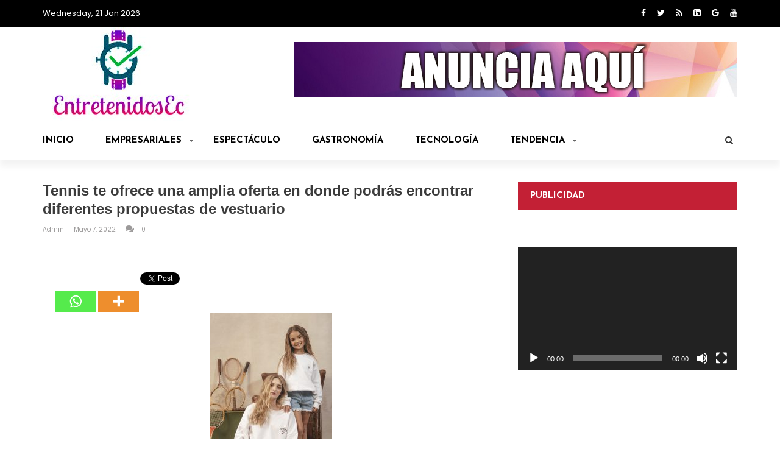

--- FILE ---
content_type: text/html; charset=UTF-8
request_url: https://entretenidosec.com/tennis-te-ofrece-una-amplia-oferta-en-donde-podras-encontrar-diferentes-propuestas-de-vestuario/
body_size: 28492
content:
<!doctype html>
<html lang="es">
<head>
	<meta charset="UTF-8">
	<meta name="viewport" content="width=device-width, initial-scale=1">
	<link rel="profile" href="http://gmpg.org/xfn/11">

	<title>Tennis te ofrece una amplia oferta en donde podrás encontrar diferentes propuestas de vestuario &#8211; EntretenidosEc</title>
<meta name='robots' content='max-image-preview:large' />
<link rel='dns-prefetch' href='//stats.wp.com' />
<link rel='dns-prefetch' href='//fonts.googleapis.com' />
<link rel='preconnect' href='//c0.wp.com' />
<link rel="alternate" type="application/rss+xml" title="EntretenidosEc &raquo; Feed" href="https://entretenidosec.com/feed/" />
<link rel="alternate" type="application/rss+xml" title="EntretenidosEc &raquo; Feed de los comentarios" href="https://entretenidosec.com/comments/feed/" />
<link rel="alternate" type="application/rss+xml" title="EntretenidosEc &raquo; Comentario Tennis te ofrece una amplia oferta en donde podrás encontrar diferentes propuestas de vestuario del feed" href="https://entretenidosec.com/tennis-te-ofrece-una-amplia-oferta-en-donde-podras-encontrar-diferentes-propuestas-de-vestuario/feed/" />
<link rel="alternate" title="oEmbed (JSON)" type="application/json+oembed" href="https://entretenidosec.com/wp-json/oembed/1.0/embed?url=https%3A%2F%2Fentretenidosec.com%2Ftennis-te-ofrece-una-amplia-oferta-en-donde-podras-encontrar-diferentes-propuestas-de-vestuario%2F" />
<link rel="alternate" title="oEmbed (XML)" type="text/xml+oembed" href="https://entretenidosec.com/wp-json/oembed/1.0/embed?url=https%3A%2F%2Fentretenidosec.com%2Ftennis-te-ofrece-una-amplia-oferta-en-donde-podras-encontrar-diferentes-propuestas-de-vestuario%2F&#038;format=xml" />
<style id='wp-img-auto-sizes-contain-inline-css' type='text/css'>
img:is([sizes=auto i],[sizes^="auto," i]){contain-intrinsic-size:3000px 1500px}
/*# sourceURL=wp-img-auto-sizes-contain-inline-css */
</style>
<link rel='stylesheet' id='sbi_styles-css' href='https://entretenidosec.com/wp-content/plugins/instagram-feed/css/sbi-styles.min.css?ver=6.6.1' type='text/css' media='all' />
<style id='wp-emoji-styles-inline-css' type='text/css'>

	img.wp-smiley, img.emoji {
		display: inline !important;
		border: none !important;
		box-shadow: none !important;
		height: 1em !important;
		width: 1em !important;
		margin: 0 0.07em !important;
		vertical-align: -0.1em !important;
		background: none !important;
		padding: 0 !important;
	}
/*# sourceURL=wp-emoji-styles-inline-css */
</style>
<style id='wp-block-library-inline-css' type='text/css'>
:root{--wp-block-synced-color:#7a00df;--wp-block-synced-color--rgb:122,0,223;--wp-bound-block-color:var(--wp-block-synced-color);--wp-editor-canvas-background:#ddd;--wp-admin-theme-color:#007cba;--wp-admin-theme-color--rgb:0,124,186;--wp-admin-theme-color-darker-10:#006ba1;--wp-admin-theme-color-darker-10--rgb:0,107,160.5;--wp-admin-theme-color-darker-20:#005a87;--wp-admin-theme-color-darker-20--rgb:0,90,135;--wp-admin-border-width-focus:2px}@media (min-resolution:192dpi){:root{--wp-admin-border-width-focus:1.5px}}.wp-element-button{cursor:pointer}:root .has-very-light-gray-background-color{background-color:#eee}:root .has-very-dark-gray-background-color{background-color:#313131}:root .has-very-light-gray-color{color:#eee}:root .has-very-dark-gray-color{color:#313131}:root .has-vivid-green-cyan-to-vivid-cyan-blue-gradient-background{background:linear-gradient(135deg,#00d084,#0693e3)}:root .has-purple-crush-gradient-background{background:linear-gradient(135deg,#34e2e4,#4721fb 50%,#ab1dfe)}:root .has-hazy-dawn-gradient-background{background:linear-gradient(135deg,#faaca8,#dad0ec)}:root .has-subdued-olive-gradient-background{background:linear-gradient(135deg,#fafae1,#67a671)}:root .has-atomic-cream-gradient-background{background:linear-gradient(135deg,#fdd79a,#004a59)}:root .has-nightshade-gradient-background{background:linear-gradient(135deg,#330968,#31cdcf)}:root .has-midnight-gradient-background{background:linear-gradient(135deg,#020381,#2874fc)}:root{--wp--preset--font-size--normal:16px;--wp--preset--font-size--huge:42px}.has-regular-font-size{font-size:1em}.has-larger-font-size{font-size:2.625em}.has-normal-font-size{font-size:var(--wp--preset--font-size--normal)}.has-huge-font-size{font-size:var(--wp--preset--font-size--huge)}.has-text-align-center{text-align:center}.has-text-align-left{text-align:left}.has-text-align-right{text-align:right}.has-fit-text{white-space:nowrap!important}#end-resizable-editor-section{display:none}.aligncenter{clear:both}.items-justified-left{justify-content:flex-start}.items-justified-center{justify-content:center}.items-justified-right{justify-content:flex-end}.items-justified-space-between{justify-content:space-between}.screen-reader-text{border:0;clip-path:inset(50%);height:1px;margin:-1px;overflow:hidden;padding:0;position:absolute;width:1px;word-wrap:normal!important}.screen-reader-text:focus{background-color:#ddd;clip-path:none;color:#444;display:block;font-size:1em;height:auto;left:5px;line-height:normal;padding:15px 23px 14px;text-decoration:none;top:5px;width:auto;z-index:100000}html :where(.has-border-color){border-style:solid}html :where([style*=border-top-color]){border-top-style:solid}html :where([style*=border-right-color]){border-right-style:solid}html :where([style*=border-bottom-color]){border-bottom-style:solid}html :where([style*=border-left-color]){border-left-style:solid}html :where([style*=border-width]){border-style:solid}html :where([style*=border-top-width]){border-top-style:solid}html :where([style*=border-right-width]){border-right-style:solid}html :where([style*=border-bottom-width]){border-bottom-style:solid}html :where([style*=border-left-width]){border-left-style:solid}html :where(img[class*=wp-image-]){height:auto;max-width:100%}:where(figure){margin:0 0 1em}html :where(.is-position-sticky){--wp-admin--admin-bar--position-offset:var(--wp-admin--admin-bar--height,0px)}@media screen and (max-width:600px){html :where(.is-position-sticky){--wp-admin--admin-bar--position-offset:0px}}

/*# sourceURL=wp-block-library-inline-css */
</style><link rel='stylesheet' id='mediaelement-css' href='https://c0.wp.com/c/6.9/wp-includes/js/mediaelement/mediaelementplayer-legacy.min.css' type='text/css' media='all' />
<link rel='stylesheet' id='wp-mediaelement-css' href='https://c0.wp.com/c/6.9/wp-includes/js/mediaelement/wp-mediaelement.min.css' type='text/css' media='all' />
<style id='global-styles-inline-css' type='text/css'>
:root{--wp--preset--aspect-ratio--square: 1;--wp--preset--aspect-ratio--4-3: 4/3;--wp--preset--aspect-ratio--3-4: 3/4;--wp--preset--aspect-ratio--3-2: 3/2;--wp--preset--aspect-ratio--2-3: 2/3;--wp--preset--aspect-ratio--16-9: 16/9;--wp--preset--aspect-ratio--9-16: 9/16;--wp--preset--color--black: #000000;--wp--preset--color--cyan-bluish-gray: #abb8c3;--wp--preset--color--white: #ffffff;--wp--preset--color--pale-pink: #f78da7;--wp--preset--color--vivid-red: #cf2e2e;--wp--preset--color--luminous-vivid-orange: #ff6900;--wp--preset--color--luminous-vivid-amber: #fcb900;--wp--preset--color--light-green-cyan: #7bdcb5;--wp--preset--color--vivid-green-cyan: #00d084;--wp--preset--color--pale-cyan-blue: #8ed1fc;--wp--preset--color--vivid-cyan-blue: #0693e3;--wp--preset--color--vivid-purple: #9b51e0;--wp--preset--gradient--vivid-cyan-blue-to-vivid-purple: linear-gradient(135deg,rgb(6,147,227) 0%,rgb(155,81,224) 100%);--wp--preset--gradient--light-green-cyan-to-vivid-green-cyan: linear-gradient(135deg,rgb(122,220,180) 0%,rgb(0,208,130) 100%);--wp--preset--gradient--luminous-vivid-amber-to-luminous-vivid-orange: linear-gradient(135deg,rgb(252,185,0) 0%,rgb(255,105,0) 100%);--wp--preset--gradient--luminous-vivid-orange-to-vivid-red: linear-gradient(135deg,rgb(255,105,0) 0%,rgb(207,46,46) 100%);--wp--preset--gradient--very-light-gray-to-cyan-bluish-gray: linear-gradient(135deg,rgb(238,238,238) 0%,rgb(169,184,195) 100%);--wp--preset--gradient--cool-to-warm-spectrum: linear-gradient(135deg,rgb(74,234,220) 0%,rgb(151,120,209) 20%,rgb(207,42,186) 40%,rgb(238,44,130) 60%,rgb(251,105,98) 80%,rgb(254,248,76) 100%);--wp--preset--gradient--blush-light-purple: linear-gradient(135deg,rgb(255,206,236) 0%,rgb(152,150,240) 100%);--wp--preset--gradient--blush-bordeaux: linear-gradient(135deg,rgb(254,205,165) 0%,rgb(254,45,45) 50%,rgb(107,0,62) 100%);--wp--preset--gradient--luminous-dusk: linear-gradient(135deg,rgb(255,203,112) 0%,rgb(199,81,192) 50%,rgb(65,88,208) 100%);--wp--preset--gradient--pale-ocean: linear-gradient(135deg,rgb(255,245,203) 0%,rgb(182,227,212) 50%,rgb(51,167,181) 100%);--wp--preset--gradient--electric-grass: linear-gradient(135deg,rgb(202,248,128) 0%,rgb(113,206,126) 100%);--wp--preset--gradient--midnight: linear-gradient(135deg,rgb(2,3,129) 0%,rgb(40,116,252) 100%);--wp--preset--font-size--small: 13px;--wp--preset--font-size--medium: 20px;--wp--preset--font-size--large: 36px;--wp--preset--font-size--x-large: 42px;--wp--preset--spacing--20: 0.44rem;--wp--preset--spacing--30: 0.67rem;--wp--preset--spacing--40: 1rem;--wp--preset--spacing--50: 1.5rem;--wp--preset--spacing--60: 2.25rem;--wp--preset--spacing--70: 3.38rem;--wp--preset--spacing--80: 5.06rem;--wp--preset--shadow--natural: 6px 6px 9px rgba(0, 0, 0, 0.2);--wp--preset--shadow--deep: 12px 12px 50px rgba(0, 0, 0, 0.4);--wp--preset--shadow--sharp: 6px 6px 0px rgba(0, 0, 0, 0.2);--wp--preset--shadow--outlined: 6px 6px 0px -3px rgb(255, 255, 255), 6px 6px rgb(0, 0, 0);--wp--preset--shadow--crisp: 6px 6px 0px rgb(0, 0, 0);}:where(.is-layout-flex){gap: 0.5em;}:where(.is-layout-grid){gap: 0.5em;}body .is-layout-flex{display: flex;}.is-layout-flex{flex-wrap: wrap;align-items: center;}.is-layout-flex > :is(*, div){margin: 0;}body .is-layout-grid{display: grid;}.is-layout-grid > :is(*, div){margin: 0;}:where(.wp-block-columns.is-layout-flex){gap: 2em;}:where(.wp-block-columns.is-layout-grid){gap: 2em;}:where(.wp-block-post-template.is-layout-flex){gap: 1.25em;}:where(.wp-block-post-template.is-layout-grid){gap: 1.25em;}.has-black-color{color: var(--wp--preset--color--black) !important;}.has-cyan-bluish-gray-color{color: var(--wp--preset--color--cyan-bluish-gray) !important;}.has-white-color{color: var(--wp--preset--color--white) !important;}.has-pale-pink-color{color: var(--wp--preset--color--pale-pink) !important;}.has-vivid-red-color{color: var(--wp--preset--color--vivid-red) !important;}.has-luminous-vivid-orange-color{color: var(--wp--preset--color--luminous-vivid-orange) !important;}.has-luminous-vivid-amber-color{color: var(--wp--preset--color--luminous-vivid-amber) !important;}.has-light-green-cyan-color{color: var(--wp--preset--color--light-green-cyan) !important;}.has-vivid-green-cyan-color{color: var(--wp--preset--color--vivid-green-cyan) !important;}.has-pale-cyan-blue-color{color: var(--wp--preset--color--pale-cyan-blue) !important;}.has-vivid-cyan-blue-color{color: var(--wp--preset--color--vivid-cyan-blue) !important;}.has-vivid-purple-color{color: var(--wp--preset--color--vivid-purple) !important;}.has-black-background-color{background-color: var(--wp--preset--color--black) !important;}.has-cyan-bluish-gray-background-color{background-color: var(--wp--preset--color--cyan-bluish-gray) !important;}.has-white-background-color{background-color: var(--wp--preset--color--white) !important;}.has-pale-pink-background-color{background-color: var(--wp--preset--color--pale-pink) !important;}.has-vivid-red-background-color{background-color: var(--wp--preset--color--vivid-red) !important;}.has-luminous-vivid-orange-background-color{background-color: var(--wp--preset--color--luminous-vivid-orange) !important;}.has-luminous-vivid-amber-background-color{background-color: var(--wp--preset--color--luminous-vivid-amber) !important;}.has-light-green-cyan-background-color{background-color: var(--wp--preset--color--light-green-cyan) !important;}.has-vivid-green-cyan-background-color{background-color: var(--wp--preset--color--vivid-green-cyan) !important;}.has-pale-cyan-blue-background-color{background-color: var(--wp--preset--color--pale-cyan-blue) !important;}.has-vivid-cyan-blue-background-color{background-color: var(--wp--preset--color--vivid-cyan-blue) !important;}.has-vivid-purple-background-color{background-color: var(--wp--preset--color--vivid-purple) !important;}.has-black-border-color{border-color: var(--wp--preset--color--black) !important;}.has-cyan-bluish-gray-border-color{border-color: var(--wp--preset--color--cyan-bluish-gray) !important;}.has-white-border-color{border-color: var(--wp--preset--color--white) !important;}.has-pale-pink-border-color{border-color: var(--wp--preset--color--pale-pink) !important;}.has-vivid-red-border-color{border-color: var(--wp--preset--color--vivid-red) !important;}.has-luminous-vivid-orange-border-color{border-color: var(--wp--preset--color--luminous-vivid-orange) !important;}.has-luminous-vivid-amber-border-color{border-color: var(--wp--preset--color--luminous-vivid-amber) !important;}.has-light-green-cyan-border-color{border-color: var(--wp--preset--color--light-green-cyan) !important;}.has-vivid-green-cyan-border-color{border-color: var(--wp--preset--color--vivid-green-cyan) !important;}.has-pale-cyan-blue-border-color{border-color: var(--wp--preset--color--pale-cyan-blue) !important;}.has-vivid-cyan-blue-border-color{border-color: var(--wp--preset--color--vivid-cyan-blue) !important;}.has-vivid-purple-border-color{border-color: var(--wp--preset--color--vivid-purple) !important;}.has-vivid-cyan-blue-to-vivid-purple-gradient-background{background: var(--wp--preset--gradient--vivid-cyan-blue-to-vivid-purple) !important;}.has-light-green-cyan-to-vivid-green-cyan-gradient-background{background: var(--wp--preset--gradient--light-green-cyan-to-vivid-green-cyan) !important;}.has-luminous-vivid-amber-to-luminous-vivid-orange-gradient-background{background: var(--wp--preset--gradient--luminous-vivid-amber-to-luminous-vivid-orange) !important;}.has-luminous-vivid-orange-to-vivid-red-gradient-background{background: var(--wp--preset--gradient--luminous-vivid-orange-to-vivid-red) !important;}.has-very-light-gray-to-cyan-bluish-gray-gradient-background{background: var(--wp--preset--gradient--very-light-gray-to-cyan-bluish-gray) !important;}.has-cool-to-warm-spectrum-gradient-background{background: var(--wp--preset--gradient--cool-to-warm-spectrum) !important;}.has-blush-light-purple-gradient-background{background: var(--wp--preset--gradient--blush-light-purple) !important;}.has-blush-bordeaux-gradient-background{background: var(--wp--preset--gradient--blush-bordeaux) !important;}.has-luminous-dusk-gradient-background{background: var(--wp--preset--gradient--luminous-dusk) !important;}.has-pale-ocean-gradient-background{background: var(--wp--preset--gradient--pale-ocean) !important;}.has-electric-grass-gradient-background{background: var(--wp--preset--gradient--electric-grass) !important;}.has-midnight-gradient-background{background: var(--wp--preset--gradient--midnight) !important;}.has-small-font-size{font-size: var(--wp--preset--font-size--small) !important;}.has-medium-font-size{font-size: var(--wp--preset--font-size--medium) !important;}.has-large-font-size{font-size: var(--wp--preset--font-size--large) !important;}.has-x-large-font-size{font-size: var(--wp--preset--font-size--x-large) !important;}
/*# sourceURL=global-styles-inline-css */
</style>

<style id='classic-theme-styles-inline-css' type='text/css'>
/*! This file is auto-generated */
.wp-block-button__link{color:#fff;background-color:#32373c;border-radius:9999px;box-shadow:none;text-decoration:none;padding:calc(.667em + 2px) calc(1.333em + 2px);font-size:1.125em}.wp-block-file__button{background:#32373c;color:#fff;text-decoration:none}
/*# sourceURL=/wp-includes/css/classic-themes.min.css */
</style>
<link rel='stylesheet' id='dashicons-css' href='https://c0.wp.com/c/6.9/wp-includes/css/dashicons.min.css' type='text/css' media='all' />
<link rel='stylesheet' id='wpmm_fontawesome_css-css' href='https://entretenidosec.com/wp-content/plugins/wp-megamenu/assets/font-awesome-4.7.0/css/font-awesome.min.css?ver=4.7.0' type='text/css' media='all' />
<link rel='stylesheet' id='wpmm_icofont_css-css' href='https://entretenidosec.com/wp-content/plugins/wp-megamenu/assets/icofont/icofont.min.css?ver=1.0.1' type='text/css' media='all' />
<link rel='stylesheet' id='wpmm_css-css' href='https://entretenidosec.com/wp-content/plugins/wp-megamenu/assets/css/wpmm.css?ver=1.4.2' type='text/css' media='all' />
<link rel='stylesheet' id='featuresbox_css-css' href='https://entretenidosec.com/wp-content/plugins/wp-megamenu/addons/wpmm-featuresbox/wpmm-featuresbox.css?ver=1' type='text/css' media='all' />
<link rel='stylesheet' id='postgrid_css-css' href='https://entretenidosec.com/wp-content/plugins/wp-megamenu/addons/wpmm-gridpost/wpmm-gridpost.css?ver=1' type='text/css' media='all' />
<link rel='stylesheet' id='magazine-o-style-css' href='https://entretenidosec.com/wp-content/themes/magazine-o/style.css?ver=6.9' type='text/css' media='all' />
<link rel='stylesheet' id='bootstrap-css' href='https://entretenidosec.com/wp-content/themes/magazine-o/ocean-themes/assets/css/bootstrap.min.css?ver=6.9' type='text/css' media='all' />
<link rel='stylesheet' id='font-awesome-css' href='https://entretenidosec.com/wp-content/themes/magazine-o/ocean-themes/assets/css/font-awesome.min.css?ver=6.9' type='text/css' media='all' />
<link rel='stylesheet' id='magazine-o-fonts-css' href='https://fonts.googleapis.com/css?family=Chivo%3A400%2C400i%2C700%2C700i%7CJosefin+Sans%3A400%2C400i%2C700%2C700i%7CPoppins%3A300%2C300i%2C400%2C400i%2C600%2C600i%2C700%2C700i%2C800%2C800i&#038;subset=latin%2Clatin-ext&#038;ver=6.9' type='text/css' media='all' />
<link rel='stylesheet' id='magazine-o-custom-css' href='https://entretenidosec.com/wp-content/themes/magazine-o/ocean-themes/assets/css/custom.css?ver=6.9' type='text/css' media='all' />
<link rel='stylesheet' id='magazine-o-color-css' href='https://entretenidosec.com/wp-content/themes/magazine-o/ocean-themes/assets/css/color.css?ver=6.9' type='text/css' media='all' />
<link rel='stylesheet' id='magazine-o-responsive-css' href='https://entretenidosec.com/wp-content/themes/magazine-o/ocean-themes/assets/css/responsive.css?ver=6.9' type='text/css' media='all' />
<link rel='stylesheet' id='magazine-o-print-css' href='https://entretenidosec.com/wp-content/themes/magazine-o/ocean-themes/assets/css/print.css?ver=6.9' type='text/css' media='all' />
<link rel='stylesheet' id='heateor_sss_frontend_css-css' href='https://entretenidosec.com/wp-content/plugins/sassy-social-share/public/css/sassy-social-share-public.css?ver=3.3.70' type='text/css' media='all' />
<style id='heateor_sss_frontend_css-inline-css' type='text/css'>
.heateor_sss_button_instagram span.heateor_sss_svg,a.heateor_sss_instagram span.heateor_sss_svg{background:radial-gradient(circle at 30% 107%,#fdf497 0,#fdf497 5%,#fd5949 45%,#d6249f 60%,#285aeb 90%)}.heateor_sss_horizontal_sharing .heateor_sss_svg,.heateor_sss_standard_follow_icons_container .heateor_sss_svg{color:#fff;border-width:0px;border-style:solid;border-color:transparent}.heateor_sss_horizontal_sharing .heateorSssTCBackground{color:#666}.heateor_sss_horizontal_sharing span.heateor_sss_svg:hover,.heateor_sss_standard_follow_icons_container span.heateor_sss_svg:hover{border-color:transparent;}.heateor_sss_vertical_sharing span.heateor_sss_svg,.heateor_sss_floating_follow_icons_container span.heateor_sss_svg{color:#fff;border-width:0px;border-style:solid;border-color:transparent;}.heateor_sss_vertical_sharing .heateorSssTCBackground{color:#666;}.heateor_sss_vertical_sharing span.heateor_sss_svg:hover,.heateor_sss_floating_follow_icons_container span.heateor_sss_svg:hover{border-color:transparent;}div.heateor_sss_horizontal_sharing .heateor_sss_square_count{display: block}@media screen and (max-width:783px) {.heateor_sss_vertical_sharing{display:none!important}}
/*# sourceURL=heateor_sss_frontend_css-inline-css */
</style>
<link rel='stylesheet' id='oswald-css' href='//fonts.googleapis.com/css?family=Oswald%3A200%2C300%2Cregular%2C500%2C600%2C700&#038;ver=1.4.2' type='text/css' media='all' />
<link rel='stylesheet' id='poppins-css' href='//fonts.googleapis.com/css?family=Poppins%3A100%2C100italic%2C200%2C200italic%2C300%2C300italic%2Cregular%2Citalic%2C500%2C500italic%2C600%2C600italic%2C700%2C700italic%2C800%2C800italic%2C900%2C900italic&#038;ver=1.4.2' type='text/css' media='all' />
<script type="text/javascript" src="https://c0.wp.com/c/6.9/wp-includes/js/jquery/jquery.min.js" id="jquery-core-js"></script>
<script type="text/javascript" src="https://c0.wp.com/c/6.9/wp-includes/js/jquery/jquery-migrate.min.js" id="jquery-migrate-js"></script>
<script type="text/javascript" id="jquery-remove-uppercase-accents-js-extra">
/* <![CDATA[ */
var rua = {"accents":[{"original":"\u0386\u0399","convert":"\u0391\u03aa"},{"original":"\u0386\u03a5","convert":"\u0391\u03ab"},{"original":"\u0388\u0399","convert":"\u0395\u03aa"},{"original":"\u038c\u0399","convert":"\u039f\u03aa"},{"original":"\u0388\u03a5","convert":"\u0395\u03ab"},{"original":"\u038c\u03a5","convert":"\u039f\u03ab"},{"original":"\u03ac\u03b9","convert":"\u03b1\u03ca"},{"original":"\u03ad\u03b9","convert":"\u03b5\u03ca"},{"original":"\u0386\u03c5","convert":"\u03b1\u03cb"},{"original":"\u03ac\u03c5","convert":"\u03b1\u03cb"},{"original":"\u03cc\u03b9","convert":"\u03bf\u03ca"},{"original":"\u0388\u03c5","convert":"\u03b5\u03cb"},{"original":"\u03ad\u03c5","convert":"\u03b5\u03cb"},{"original":"\u03cc\u03c5","convert":"\u03bf\u03cb"},{"original":"\u038c\u03c5","convert":"\u03bf\u03cb"},{"original":"\u0386","convert":"\u0391"},{"original":"\u03ac","convert":"\u03b1"},{"original":"\u0388","convert":"\u0395"},{"original":"\u03ad","convert":"\u03b5"},{"original":"\u0389","convert":"\u0397"},{"original":"\u03ae","convert":"\u03b7"},{"original":"\u038a","convert":"\u0399"},{"original":"\u03aa","convert":"\u0399"},{"original":"\u03af","convert":"\u03b9"},{"original":"\u0390","convert":"\u03ca"},{"original":"\u038c","convert":"\u039f"},{"original":"\u03cc","convert":"\u03bf"},{"original":"\u038e","convert":"\u03a5"},{"original":"\u03cd","convert":"\u03c5"},{"original":"\u03b0","convert":"\u03cb"},{"original":"\u038f","convert":"\u03a9"},{"original":"\u03ce","convert":"\u03c9"}],"selectors":"","selAction":""};
//# sourceURL=jquery-remove-uppercase-accents-js-extra
/* ]]> */
</script>
<script type="text/javascript" src="https://entretenidosec.com/wp-content/plugins/remove-uppercase-accents/js/jquery.remove-uppercase-accents.js?ver=6.9" id="jquery-remove-uppercase-accents-js"></script>
<script type="text/javascript" src="https://entretenidosec.com/wp-content/plugins/wp-megamenu/addons/wpmm-featuresbox/wpmm-featuresbox.js?ver=1" id="featuresbox-style-js"></script>
<script type="text/javascript" id="postgrid-style-js-extra">
/* <![CDATA[ */
var postgrid_ajax_load = {"ajax_url":"https://entretenidosec.com/wp-admin/admin-ajax.php","redirecturl":"https://entretenidosec.com/"};
//# sourceURL=postgrid-style-js-extra
/* ]]> */
</script>
<script type="text/javascript" src="https://entretenidosec.com/wp-content/plugins/wp-megamenu/addons/wpmm-gridpost/wpmm-gridpost.js?ver=1" id="postgrid-style-js"></script>
<link rel="https://api.w.org/" href="https://entretenidosec.com/wp-json/" /><link rel="alternate" title="JSON" type="application/json" href="https://entretenidosec.com/wp-json/wp/v2/posts/16624" /><link rel="EditURI" type="application/rsd+xml" title="RSD" href="https://entretenidosec.com/xmlrpc.php?rsd" />
<meta name="generator" content="WordPress 6.9" />
<link rel="canonical" href="https://entretenidosec.com/tennis-te-ofrece-una-amplia-oferta-en-donde-podras-encontrar-diferentes-propuestas-de-vestuario/" />
<link rel='shortlink' href='https://entretenidosec.com/?p=16624' />
          <style>
          .has-post-thumbnail img.wp-post-image, 
          .attachment-twentyseventeen-featured-image.wp-post-image { display: none !important; }          
          </style><style>.wp-megamenu-wrap &gt; ul.wp-megamenu &gt; li.wpmm_mega_menu &gt; .wpmm-strees-row-container 
                        &gt; ul.wp-megamenu-sub-menu { width: 100% !important;}.wp-megamenu &gt; li.wp-megamenu-item-15.wpmm-item-fixed-width  &gt; ul.wp-megamenu-sub-menu { width: 100% !important;}.wpmm-nav-wrap ul.wp-megamenu&gt;li ul.wp-megamenu-sub-menu #wp-megamenu-item-15&gt;a { }.wpmm-nav-wrap .wp-megamenu&gt;li&gt;ul.wp-megamenu-sub-menu li#wp-megamenu-item-15&gt;a { }li#wp-megamenu-item-15&gt; ul ul ul&gt; li { width: 100%; display: inline-block;} li#wp-megamenu-item-15 a { }#wp-megamenu-item-15&gt; .wp-megamenu-sub-menu { }</style><style></style>	<style>img#wpstats{display:none}</style>
		<link rel="pingback" href="https://entretenidosec.com/xmlrpc.php">		<style type="text/css">
					.site-title,
			.site-description {
				position: absolute;
				clip: rect(1px, 1px, 1px, 1px);
			}
				</style>
		<link rel="icon" href="https://entretenidosec.com/wp-content/uploads/2024/06/cropped-paraicono-32x32.jpg" sizes="32x32" />
<link rel="icon" href="https://entretenidosec.com/wp-content/uploads/2024/06/cropped-paraicono-192x192.jpg" sizes="192x192" />
<link rel="apple-touch-icon" href="https://entretenidosec.com/wp-content/uploads/2024/06/cropped-paraicono-180x180.jpg" />
<meta name="msapplication-TileImage" content="https://entretenidosec.com/wp-content/uploads/2024/06/cropped-paraicono-270x270.jpg" />
		<style type="text/css" id="wp-custom-css">
			.title, .component-content h2 {
    text-transform: none;
}		</style>
		</head>

<body class="wp-singular post-template-default single single-post postid-16624 single-format-standard wp-custom-logo wp-theme-magazine-o wp-megamenu">
				<!--header infobar-->
			<div class="hdr-infobar">
			    <div class="container">
			        <div class="row">
			        						            <div class="col-md-4 col-sm-3 col-xs-12">
					                Wednesday, 21 Jan 2026					            </div>
			            					            <div class="col-md-4 col-sm-6 col-xs-12">
					            						            		 <ul class="hdr-infobar-links">
		                                   		                                </ul>
					            							            </div>
			            					            <div class="col-md-4 col-sm-3 col-xs-12">
					                <ul class="social topbar-social">
					                						                    <li><a href="https://www.facebook.com/entretenidosec/"><i class="fa fa-facebook"></i></a></li>
					                    					                    <li><a href="https://www.twitter.com/entretenidosec"><i class="fa fa-twitter"></i></a></li>
					                    					                    <li><a href="#"><i class="fa fa-feed"></i></a></li>
					                    					                    <li><a href="#"><i class="fa fa-linkedin"></i></a></li>
					                    					                    <li><a href="#"><i class="fa fa-google-plus"></i></a></li>
					                    					                    <li><a href="#"><i class="fa fa-youtube"></i></a></li>
					                    					                </ul>
					            </div>
			            			        </div>
			    </div>
			</div>
			<!--/header infobar-->
	
	<!--header-->
	<div class="hdr" style="background-image: url(  ); background-size: cover;">
	    <div class="container">
	        <div class="row">
	            <div class="col-sm-4 col-xs-12">
	                <div id="logo">
				<a href="https://entretenidosec.com/" class="custom-logo-link" rel="home"><img width="250" height="154" src="https://entretenidosec.com/wp-content/uploads/2019/08/cropped-paraweb-3.jpg" class="custom-logo" alt="EntretenidosEc" decoding="async" /></a>
			</div>
	            </div>
	            	            <div class="col-sm-8 col-xs-12">
	               	<div class="ads-780x90 hdr-ads-780x90">
	                    <a href="https://wpcodefactory.com/item/magazine-o-wordpress-theme/"><img width="728" height="90" src="https://entretenidosec.com/wp-content/uploads/2019/09/anuncio728x90.jpg" class="image wp-image-854  attachment-full size-full" alt="" style="max-width: 100%; height: auto;" decoding="async" fetchpriority="high" srcset="https://entretenidosec.com/wp-content/uploads/2019/09/anuncio728x90.jpg 728w, https://entretenidosec.com/wp-content/uploads/2019/09/anuncio728x90-300x37.jpg 300w" sizes="(max-width: 728px) 100vw, 728px" /></a>					</div>

	            </div>
	            	        </div>
	    </div>
	    <!--header nav-->
	    <div class="hdr-nav">
	        <div class="container">
	            <div class="row">
		            <div class="col-sm-12 col-xs-12">

		                <button type="button" class="navbar-toggle collapsed" data-toggle="collapse" data-target="#bs-example-navbar-collapse-1" aria-expanded="false">
		                  <span class="sr-only">Toggle navigation</span>
		                  <span class="icon-bar"></span>
		                  <span class="icon-bar"></span>
		                  <span class="icon-bar"></span>
		                </button>

				<!--navbar-->
		                <div id="bs-example-navbar-collapse-1" class="collapse navbar-collapse"><ul id="menu-principal" class="nav navbar-nav"><li itemscope="itemscope" itemtype="https://www.schema.org/SiteNavigationElement" id="menu-item-15" class="menu-item menu-item-type-custom menu-item-object-custom menu-item-home menu-item-15"><a title="Inicio" href="https://entretenidosec.com/">Inicio</a></li>
<li itemscope="itemscope" itemtype="https://www.schema.org/SiteNavigationElement" id="menu-item-786" class="menu-item menu-item-type-taxonomy menu-item-object-category menu-item-has-children menu-item-786 dropdown"><a title="Empresariales" href="https://entretenidosec.com/category/empresariales/" aria-haspopup="true">Empresariales <span class="caret"></span></a>
<ul role="menu" class=" dropdown-menu" >
	<li itemscope="itemscope" itemtype="https://www.schema.org/SiteNavigationElement" id="menu-item-787" class="menu-item menu-item-type-taxonomy menu-item-object-category menu-item-787"><a title="Empresas" href="https://entretenidosec.com/category/empresas/">Empresas</a></li>
	<li itemscope="itemscope" itemtype="https://www.schema.org/SiteNavigationElement" id="menu-item-788" class="menu-item menu-item-type-taxonomy menu-item-object-category menu-item-788"><a title="Marcas" href="https://entretenidosec.com/category/marcas/">Marcas</a></li>
</ul>
</li>
<li itemscope="itemscope" itemtype="https://www.schema.org/SiteNavigationElement" id="menu-item-7" class="menu-item menu-item-type-taxonomy menu-item-object-category menu-item-7"><a title="Espectáculo" href="https://entretenidosec.com/category/espectaculo/">Espectáculo</a></li>
<li itemscope="itemscope" itemtype="https://www.schema.org/SiteNavigationElement" id="menu-item-8" class="menu-item menu-item-type-taxonomy menu-item-object-category menu-item-8"><a title="Gastronomía" href="https://entretenidosec.com/category/gastronomia/">Gastronomía</a></li>
<li itemscope="itemscope" itemtype="https://www.schema.org/SiteNavigationElement" id="menu-item-12" class="menu-item menu-item-type-taxonomy menu-item-object-category menu-item-12"><a title="Tecnología" href="https://entretenidosec.com/category/tecnologia/">Tecnología</a></li>
<li itemscope="itemscope" itemtype="https://www.schema.org/SiteNavigationElement" id="menu-item-794" class="menu-item menu-item-type-taxonomy menu-item-object-category menu-item-has-children menu-item-794 dropdown"><a title="Tendencia" href="https://entretenidosec.com/category/tendencia/" aria-haspopup="true">Tendencia <span class="caret"></span></a>
<ul role="menu" class=" dropdown-menu" >
	<li itemscope="itemscope" itemtype="https://www.schema.org/SiteNavigationElement" id="menu-item-9" class="menu-item menu-item-type-taxonomy menu-item-object-category current-post-ancestor current-menu-parent current-post-parent menu-item-9"><a title="Moda" href="https://entretenidosec.com/category/moda/">Moda</a></li>
	<li itemscope="itemscope" itemtype="https://www.schema.org/SiteNavigationElement" id="menu-item-865" class="menu-item menu-item-type-taxonomy menu-item-object-category menu-item-865"><a title="Salud" href="https://entretenidosec.com/category/salud/">Salud</a></li>
	<li itemscope="itemscope" itemtype="https://www.schema.org/SiteNavigationElement" id="menu-item-14" class="menu-item menu-item-type-taxonomy menu-item-object-category menu-item-14"><a title="Viajar" href="https://entretenidosec.com/category/viajar/">Viajar</a></li>
</ul>
</li>
</ul></div>				    <!--/navbar-->

		                    <!--search div-->
		                    <div class="hdr-search">
		                        <!-- Button trigger modal -->
		                        <button type="button" data-toggle="modal" data-target="#myModal" class="btn btn-default navbar-btn">
		                            <i class="fa fa-search" aria-hidden="true"></i>
		                        </button>
		                        <!-- Modal -->
		                        <div class="modal fade" id="myModal" tabindex="-1" role="dialog" aria-labelledby="myModalLabel" style="display: none;">
		                          <div class="modal-dialog" role="document">
		                            <div class="modal-content">
		                              <div class="modal-header">
		                                <button type="button" class="close" data-dismiss="modal" aria-label="Close"><span aria-hidden="true">x</span></button>
		                              </div>
		                              <div class="modal-body">

		                                <h1>Search</h1>
		                                <form class="navbar-form " role="search">
		                                  <div class="form-group">
		                                    <input class="form-control" placeholder="Search" type="text" name="s">
		                                  </div>
		                                  <button type="submit" class="btn btn-default">Submit</button>
		                                </form>

		                              </div>

		                            </div>
		                          </div>
		                        </div>
		                    </div>
		                    <!--/search div-->

		            </div>
	        	</div>
	        </div>
	    </div>
	    <!--header nav-->
	</div>
	<!--/header-->

<div class="main-page">
    <div class="container">

        <div class="row">

        	
            <!--primary inside -->
            <div class="col-md-8 col-sm-8 col-xs-12">
                <div class="primary">
						<article id="post-16624" class="post-grid post-wrap">
        <div id="post-16624" class="post-16624 post type-post status-publish format-standard has-post-thumbnail hentry category-moda">
        <div class="single-title-con">
            <div class="single-title">
                <h1>Tennis te ofrece una amplia oferta en donde podrás encontrar diferentes propuestas de vestuario</h1>
            </div>
            		            <div class="post-meta post-meta-a">
		                <span class="meta-item post-author">
							<a href="https://entretenidosec.com/author/admin/" alt="">
								admin							</a>
						</span>
						<span class="meta-item post-date">mayo 7, 2022</span>
		                <span class="meta-item post-comment">
		                	<a href="#">
			                	<i class="fa fa-comments"></i>
			                	0			                </a>
			            </span>
		            </div>
                    </div>
        <!--/block title -->


        <!--block main -->
        <div class="block-main-container">
            <div class="row">
                <div class="col-sm-12 col-xs-12">
                	                        <div class="thumbnail post-thumb featured-image">
                            <figure>
                            	<img width="200" height="300" src="https://entretenidosec.com/wp-content/uploads/2022/05/Tennis-te-ofrece-una-amplia-oferta-en-donde-podras-encontrar-diferentes-propuestas-de-vestuario-1-scaled-e1651901894950.jpg" class="img-responsive wp-post-image" alt="" decoding="async" />                            </figure>
                        </div>
                    <div class='heateorSssClear'></div><div  class='heateor_sss_sharing_container heateor_sss_horizontal_sharing' data-heateor-sss-href='https://entretenidosec.com/tennis-te-ofrece-una-amplia-oferta-en-donde-podras-encontrar-diferentes-propuestas-de-vestuario/'><div class='heateor_sss_sharing_title' style="font-weight:bold" ></div><div class="heateor_sss_sharing_ul"><a aria-label="Facebook Share" style="padding:7.35px 0 !important" class="heateor_sss_facebook_share"><span class="heateor_sss_square_count">&nbsp;</span><div class="fb-share-button" data-href="https://entretenidosec.com/tennis-te-ofrece-una-amplia-oferta-en-donde-podras-encontrar-diferentes-propuestas-de-vestuario/" data-layout="button_count"></div></a><a aria-label="Facebook Like" style="padding:7.35px 0 !important" class="heateor_sss_facebook_like"><span class="heateor_sss_square_count">&nbsp;</span><div class="fb-like" data-href="https://entretenidosec.com/tennis-te-ofrece-una-amplia-oferta-en-donde-podras-encontrar-diferentes-propuestas-de-vestuario/" data-layout="button_count" data-action="like" data-show-faces="false" data-share="false"></div></a><a aria-label="Tweet" style="padding:7.35px 0!important" class="heateor_sss_twitter_tweet" data-heateor-sss-href="https://entretenidosec.com/tennis-te-ofrece-una-amplia-oferta-en-donde-podras-encontrar-diferentes-propuestas-de-vestuario/"><span class="heateor_sss_square_count">&nbsp;</span><a href="https://twitter.com/share" class="twitter-share-button" data-url="https://entretenidosec.com/tennis-te-ofrece-una-amplia-oferta-en-donde-podras-encontrar-diferentes-propuestas-de-vestuario/" data-counturl="https://entretenidosec.com/tennis-te-ofrece-una-amplia-oferta-en-donde-podras-encontrar-diferentes-propuestas-de-vestuario/" data-text="Tennis+te+ofrece+una+amplia+oferta+en+donde+podr%C3%A1s+encontrar+diferentes+propuestas+de+vestuario" data-via="" data-lang="es_ES">Tweet</a><script>!function(d,s,id) {var js,fjs=d.getElementsByTagName(s)[0],p=/^http:/.test(d.location)?"http":"https";if ( !d.getElementById(id) ) {js=d.createElement(s);js.id=id;js.src=p+"://platform.twitter.com/widgets.js";fjs.parentNode.insertBefore(js,fjs);}}(document, "script", "twitter-wjs");</script></a><a aria-label="Whatsapp" class="heateor_sss_whatsapp" href="https://api.whatsapp.com/send?text=Tennis%20te%20ofrece%20una%20amplia%20oferta%20en%20donde%20podr%C3%A1s%20encontrar%20diferentes%20propuestas%20de%20vestuario%20https%3A%2F%2Fentretenidosec.com%2Ftennis-te-ofrece-una-amplia-oferta-en-donde-podras-encontrar-diferentes-propuestas-de-vestuario%2F" title="Whatsapp" rel="nofollow noopener" target="_blank" style="font-size:32px!important;box-shadow:none;display:inline-block;vertical-align:middle"><span class="heateor_sss_square_count heateor_sss_whatsapp_count">&nbsp;</span><span class="heateor_sss_svg" style="background-color:#55eb4c;width:67px;height:35px;display:inline-block;opacity:1;float:left;font-size:32px;box-shadow:none;display:inline-block;font-size:16px;padding:0 4px;vertical-align:middle;background-repeat:repeat;overflow:hidden;padding:0;cursor:pointer;box-sizing:content-box"><svg style="display:block;" focusable="false" aria-hidden="true" xmlns="http://www.w3.org/2000/svg" width="100%" height="100%" viewBox="-6 -5 40 40"><path class="heateor_sss_svg_stroke heateor_sss_no_fill" stroke="#fff" stroke-width="2" fill="none" d="M 11.579798566743314 24.396926207859085 A 10 10 0 1 0 6.808479557110079 20.73576436351046"></path><path d="M 7 19 l -1 6 l 6 -1" class="heateor_sss_no_fill heateor_sss_svg_stroke" stroke="#fff" stroke-width="2" fill="none"></path><path d="M 10 10 q -1 8 8 11 c 5 -1 0 -6 -1 -3 q -4 -3 -5 -5 c 4 -2 -1 -5 -1 -4" fill="#fff"></path></svg></span></a><a class="heateor_sss_more" aria-label="More" title="More" rel="nofollow noopener" style="font-size: 32px!important;border:0;box-shadow:none;display:inline-block!important;font-size:16px;padding:0 4px;vertical-align: middle;display:inline;" href="https://entretenidosec.com/tennis-te-ofrece-una-amplia-oferta-en-donde-podras-encontrar-diferentes-propuestas-de-vestuario/" onclick="event.preventDefault()"><span class="heateor_sss_square_count">&nbsp;</span><span class="heateor_sss_svg" style="background-color:#ee8e2d;width:67px;height:35px;display:inline-block!important;opacity:1;float:left;font-size:32px!important;box-shadow:none;display:inline-block;font-size:16px;padding:0 4px;vertical-align:middle;display:inline;background-repeat:repeat;overflow:hidden;padding:0;cursor:pointer;box-sizing:content-box;" onclick="heateorSssMoreSharingPopup(this, 'https://entretenidosec.com/tennis-te-ofrece-una-amplia-oferta-en-donde-podras-encontrar-diferentes-propuestas-de-vestuario/', 'Tennis%20te%20ofrece%20una%20amplia%20oferta%20en%20donde%20podr%C3%A1s%20encontrar%20diferentes%20propuestas%20de%20vestuario', '' )"><svg xmlns="http://www.w3.org/2000/svg" xmlns:xlink="http://www.w3.org/1999/xlink" viewBox="-.3 0 32 32" version="1.1" width="100%" height="100%" style="display:block;" xml:space="preserve"><g><path fill="#fff" d="M18 14V8h-4v6H8v4h6v6h4v-6h6v-4h-6z" fill-rule="evenodd"></path></g></svg></span></a></div><div class="heateorSssClear"></div></div><div class='heateorSssClear'></div><p><img decoding="async" class="aligncenter size-full wp-image-16625" src="https://entretenidosec.com/wp-content/uploads/2022/05/Tennis-te-ofrece-una-amplia-oferta-en-donde-podras-encontrar-diferentes-propuestas-de-vestuario-1-scaled-e1651901894950.jpg" alt="" width="200" height="300" /></p>
<p>&nbsp;</p>
<p style="text-align: justify;">Si bien es cierto que cuando te conviertes en mamá tú prioridad pasa a ser tu bebé y tu familia, esto no significa que debas olvidarte de ti. Por eso, es indispensable que encuentres una manera de sentirte cómoda siempre con estilo y dejando ver tu lado fashionista. ¡La moda es para todos y una mamá fashionista lo sabe! Bajo esta premisa, Carla Fernández, directora de Tennis, define a esta madre como “<em>aquella que está al tanto de las tendencias del mundo de la moda, a quien le gusta adaptarlas a sus looks diarios, ya que, ser mamá no tiene que ser sinónimo de descuidada o aburrida. Además, que puedes incluir prendas que quizás ya tienes en el clóset y darles un nuevo giro</em>”.</p>
<p>&nbsp;</p>
<p style="text-align: justify;">Para la experta de Tennis lo más importante a la hora de escoger tu look será:<br />
· Sé fiel a tu estilo, a tu gusto, a lo que quieres transmitir.<br />
· Recuerda para qué ocasión te quieres vestir, no es lo mismo elegir un outfit para un look de verano que para una comida especial en la noche.<br />
· Ten en cuenta las actividades que realizarás junto a tu bebé y la necesidad de sentirte cómoda.<br />
· El tiempo será tu mejor aliado, no te compliques con muchos accesorios y opta por algo sencillo, pero que te haga sentir cómoda y con estilo.</p>
<p>&nbsp;</p>
<p style="text-align: justify;"><img loading="lazy" decoding="async" class=" wp-image-16626 alignright" src="https://entretenidosec.com/wp-content/uploads/2022/05/Tennis-te-ofrece-una-amplia-oferta-en-donde-podras-encontrar-diferentes-propuestas-de-vestuario-2-e1651901916559.jpg" alt="" width="222" height="278" />Si todavía no sabes qué usar como una nueva mamá con estilo o no sabes qué regalarle a una, Tennis te ofrece una amplia oferta en donde podrás encontrar diferentes propuestas de vestuario:<br />
1. Vestidos: En diferentes cortes y con estampados florales.<br />
2. Chalecos: Son el nuevo complemento para tus looks. Encuéntralos en denim y con inspiración suit vest.<br />
3. Jeans: con siluetas tradicionales como los jegging hasta siluetas trendy como los ballon y los mom.<br />
4. Camisas: con volumen en las mangas y estampados florales.<br />
5. Chaquetas oversize: en black, light y blue denim con diferentes cortes y lavados.<br />
En este Mes de la Madre, recuerda que tú marcas tu estilo y puedes destacar si eliges las combinaciones adecuadas.</p>
                </div>
            </div>
        </div>
        <!--/block main -->
    </div>
    </article>

	<nav class="navigation post-navigation" aria-label="Entradas">
		<h2 class="screen-reader-text">Navegación de entradas</h2>
		<div class="nav-links"><div class="nav-previous"><a href="https://entretenidosec.com/guayaquil-sera-testigo-de-la-primera-feria-chokao-de-anecacao/" rel="prev">Guayaquil será testigo de la primera feria Chokao de Anecacao</a></div><div class="nav-next"><a href="https://entretenidosec.com/supercines-ha-disenado-una-herramienta-de-apoyo-para-docentes-y-un-entretenido-medio-de-aprendizaje-para-los-alumnos/" rel="next">Supercines ha diseñado una herramienta de apoyo para docentes y un entretenido medio de aprendizaje para los alumnos</a></div></div>
	</nav>								<div class="related-post block">
										                                <!--block layout c -->
	                                <div class="block block-layout-c">
	                                    <!--block main -->
	                                    <div class="block-main-container">
	                                        <!--carousel-->
	                                        <div id="carousel3" class="carousel slide" data-ride="carousel" data-interval="false">
	                                            <div class="carousel-inner">
	                                                <!--first item-->
	                                                <div class="first-slider row no-gutters item active">
	                                                		                                                    <div class="col-sm-4 col-xs-12">
	                                                        <article class="post-grid post-wrap">
	                                                            <div class="caption-inside">
	                                                            		                                                                    <a href="#">
																	        <img width="240" height="280" src="https://entretenidosec.com/wp-content/uploads/2025/09/image003-1-240x280.jpg" class="img-responsive wp-post-image" alt="" decoding="async" loading="lazy" />																	    </a>
																		                                                                    <div class="overlay">
	                                                                        <a href="https://entretenidosec.com/hm-regresa-a-la-semana-de-la-moda-de-londres/">
	                                                                        	<h5>H&#038;M regresa a la Semana de la Moda de Londres</h5>
	                                                                        </a>
	                                                                        <div class="post-meta post-meta-a">
	                                                                            <span class="meta-item post-author">
																					<a href="https://entretenidosec.com/author/admin/" alt="">
																						admin																					</a>
																				</span>
																				<span class="meta-item post-date">septiembre 15, 2025</span>
	                                                                        </div>
	                                                                    </div>
	                                                                </div>
	                                                        </article>
	                                                    </div>
	                                                    	                                                    <div class="col-sm-4 col-xs-12">
	                                                        <article class="post-grid post-wrap">
	                                                            <div class="caption-inside">
	                                                            		                                                                    <a href="#">
																	        <img width="240" height="280" src="https://entretenidosec.com/wp-content/uploads/2025/08/IMG_20250821_114523-240x280.jpg" class="img-responsive wp-post-image" alt="" decoding="async" loading="lazy" srcset="https://entretenidosec.com/wp-content/uploads/2025/08/IMG_20250821_114523-240x280.jpg 240w, https://entretenidosec.com/wp-content/uploads/2025/08/IMG_20250821_114523-e1755794780321.jpg 257w" sizes="auto, (max-width: 240px) 100vw, 240px" />																	    </a>
																		                                                                    <div class="overlay">
	                                                                        <a href="https://entretenidosec.com/tennis-celebra-el-verano-con-una-coleccion-fresca-diseno-vibrante-y-elegancia-sin-esfuerzo/">
	                                                                        	<h5>Tennis celebra el verano con una colección fresca, diseño vibrante y elegancia sin esfuerzo</h5>
	                                                                        </a>
	                                                                        <div class="post-meta post-meta-a">
	                                                                            <span class="meta-item post-author">
																					<a href="https://entretenidosec.com/author/admin/" alt="">
																						admin																					</a>
																				</span>
																				<span class="meta-item post-date">agosto 21, 2025</span>
	                                                                        </div>
	                                                                    </div>
	                                                                </div>
	                                                        </article>
	                                                    </div>
	                                                    	                                                    <div class="col-sm-4 col-xs-12">
	                                                        <article class="post-grid post-wrap">
	                                                            <div class="caption-inside">
	                                                            		                                                                    <a href="#">
																	        <img width="240" height="280" src="https://entretenidosec.com/wp-content/uploads/2025/05/1-240x280.jpg" class="img-responsive wp-post-image" alt="" decoding="async" loading="lazy" />																	    </a>
																		                                                                    <div class="overlay">
	                                                                        <a href="https://entretenidosec.com/looks-ideal-para-que-la-reina-del-hogar-celebre-su-dia/">
	                                                                        	<h5>Looks ideal para que la reina del hogar celebre su día</h5>
	                                                                        </a>
	                                                                        <div class="post-meta post-meta-a">
	                                                                            <span class="meta-item post-author">
																					<a href="https://entretenidosec.com/author/admin/" alt="">
																						admin																					</a>
																				</span>
																				<span class="meta-item post-date">mayo 9, 2025</span>
	                                                                        </div>
	                                                                    </div>
	                                                                </div>
	                                                        </article>
	                                                    </div>
	                                                    	                                                </div>
	                                                <!--/first item-->
	                                            </div>
	                                        </div>
	                                        <!--carousel-->
	                                    </div>
	                                </div>
	                                <!--/block layout -->
	                        	</div>
							
<div id="comments" class="comments-area">

		<div id="respond" class="comment-respond">
		<h3 id="reply-title" class="comment-reply-title">Deja una respuesta <small><a rel="nofollow" id="cancel-comment-reply-link" href="/tennis-te-ofrece-una-amplia-oferta-en-donde-podras-encontrar-diferentes-propuestas-de-vestuario/#respond" style="display:none;">Cancelar la respuesta</a></small></h3><form action="https://entretenidosec.com/wp-comments-post.php" method="post" id="commentform" class="comment-form"><p class="comment-notes"><span id="email-notes">Tu dirección de correo electrónico no será publicada.</span> <span class="required-field-message">Los campos obligatorios están marcados con <span class="required">*</span></span></p><p class="comment-form-comment"><label for="comment">Comentario <span class="required">*</span></label> <textarea id="comment" name="comment" cols="45" rows="8" maxlength="65525" required></textarea></p><p class="comment-form-author"><label for="author">Nombre</label> <input id="author" name="author" type="text" value="" size="30" maxlength="245" autocomplete="name" /></p>
<p class="comment-form-email"><label for="email">Correo electrónico</label> <input id="email" name="email" type="email" value="" size="30" maxlength="100" aria-describedby="email-notes" autocomplete="email" /></p>
<p class="comment-form-url"><label for="url">Web</label> <input id="url" name="url" type="url" value="" size="30" maxlength="200" autocomplete="url" /></p>
<p class="comment-form-cookies-consent"><input id="wp-comment-cookies-consent" name="wp-comment-cookies-consent" type="checkbox" value="yes" /> <label for="wp-comment-cookies-consent">Guarda mi nombre, correo electrónico y web en este navegador para la próxima vez que comente.</label></p>
<p class="form-submit"><input name="submit" type="submit" id="submit" class="submit" value="Publicar el comentario" /> <input type='hidden' name='comment_post_ID' value='16624' id='comment_post_ID' />
<input type='hidden' name='comment_parent' id='comment_parent' value='0' />
</p><p style="display: none !important;" class="akismet-fields-container" data-prefix="ak_"><label>&#916;<textarea name="ak_hp_textarea" cols="45" rows="8" maxlength="100"></textarea></label><input type="hidden" id="ak_js_1" name="ak_js" value="53"/><script>document.getElementById( "ak_js_1" ).setAttribute( "value", ( new Date() ).getTime() );</script></p></form>	</div><!-- #respond -->
	
</div><!-- #comments -->
                </div>
            </div>

            <div class="col-md-4 col-sm-4 col-xs-12">
    <div class="sidebar">
        <div class="sidebar-inner">
			<aside id="text-3" class="widget widget_text"><div class="widget-title"><h3>PUBLICIDAD</h3></div>			<div class="textwidget"></div>
		</aside><aside id="media_video-9" class="widget widget_media_video"><div style="width:100%;" class="wp-video"><video class="wp-video-shortcode" id="video-16624-1" preload="metadata" controls="controls"><source type="video/youtube" src="https://www.youtube.com/watch?v=7oTlx5YC2P4&#038;_=1" /><a href="https://www.youtube.com/watch?v=7oTlx5YC2P4">https://www.youtube.com/watch?v=7oTlx5YC2P4</a></video></div></aside>		</div>
	</div>
</div>

        </div>

    </div>
</div>


	<footer>
	    <div class="container">
	    		        <div class="row">
	        	<div class="widget_text col-sm-4 col-xs-12"><aside id="custom_html-2" class="widget_text widget widget_custom_html"><div class="widget-title"><h3>TWITTER</h3></div><div class="textwidget custom-html-widget"><a class="twitter-timeline" data-height="360" data-theme="light" href="https://twitter.com/entretenidosec?ref_src=twsrc%5Etfw">Tweets by entretenidosec</a> <script async src="https://platform.twitter.com/widgets.js" charset="utf-8"></script></div></aside></div><div class="col-sm-4 col-xs-12"><aside id="easy_facebook_like_box-2" class="widget widget_easy_facebook_like_box"><div class="widget-text easy-facebook-like-box_box"><div class="widget-title"><h3>FACEBOOK</h3></div><div id="fb-root"></div>
          <script>(function(d, s, id) {
            var js, fjs = d.getElementsByTagName(s)[0];
            if (d.getElementById(id)) return;
            js = d.createElement(s); js.id = id;
            js.src = "//connect.facebook.net/es_LA/sdk.js#xfbml=1&version=v2.10";
            fjs.parentNode.insertBefore(js, fjs);
          }(document, "script", "facebook-jssdk"));</script><div class="fb-page" data-href="https://www.facebook.com/entretenidosec/" data-width="360" data-height="560" data-hide-cover="false" data-tabs="" data-small-header="false" data-hide-cta="false" data-adapt-container-width="false" data-show-facepile="true"><blockquote cite="https://www.facebook.com/facebook" class="fb-xfbml-parse-ignore"><a href="https://www.facebook.com/facebook">Facebook</a></blockquote></div></div></aside></div><div class="col-sm-4 col-xs-12"><aside id="text-2" class="widget widget_text"><div class="widget-title"><h3>INSTAGRAM</h3></div>			<div class="textwidget">
<div id="sb_instagram"  class="sbi sbi_mob_col_1 sbi_tab_col_2 sbi_col_4 sbi_width_resp" style="padding-bottom: 10px;" data-feedid="*1"  data-res="auto" data-cols="4" data-colsmobile="1" data-colstablet="2" data-num="20" data-nummobile="20" data-item-padding="5" data-shortcode-atts="{&quot;feed&quot;:&quot;1&quot;}"  data-postid="16624" data-locatornonce="a379c9891f" data-sbi-flags="favorLocal">
	
    <div id="sbi_images"  style="gap: 10px;">
		<div class="sbi_item sbi_type_image sbi_new sbi_transition" id="sbi_18011943851467003" data-date="1733230367">
    <div class="sbi_photo_wrap">
        <a class="sbi_photo" href="https://www.instagram.com/p/DDHez39RWzB/" target="_blank" rel="noopener nofollow" data-full-res="https://scontent-fra5-2.cdninstagram.com/v/t51.29350-15/468956348_944019220935856_2336669279953365642_n.heic?stp=dst-jpg&#038;_nc_cat=106&#038;ccb=1-7&#038;_nc_sid=18de74&#038;_nc_ohc=ErYHJNI29BUQ7kNvgHtFNDK&#038;_nc_zt=23&#038;_nc_ht=scontent-fra5-2.cdninstagram.com&#038;edm=ANo9K5cEAAAA&#038;_nc_gid=A7867eJDTamODEJ-5kmij0d&#038;oh=00_AYCgI-8FONzvanPnm1_d-OC9tlMDHRKOkrGW_wp6oMIXCg&#038;oe=67561BD0" data-img-src-set="{&quot;d&quot;:&quot;https:\/\/scontent-fra5-2.cdninstagram.com\/v\/t51.29350-15\/468956348_944019220935856_2336669279953365642_n.heic?stp=dst-jpg&amp;_nc_cat=106&amp;ccb=1-7&amp;_nc_sid=18de74&amp;_nc_ohc=ErYHJNI29BUQ7kNvgHtFNDK&amp;_nc_zt=23&amp;_nc_ht=scontent-fra5-2.cdninstagram.com&amp;edm=ANo9K5cEAAAA&amp;_nc_gid=A7867eJDTamODEJ-5kmij0d&amp;oh=00_AYCgI-8FONzvanPnm1_d-OC9tlMDHRKOkrGW_wp6oMIXCg&amp;oe=67561BD0&quot;,&quot;150&quot;:&quot;https:\/\/scontent-fra5-2.cdninstagram.com\/v\/t51.29350-15\/468956348_944019220935856_2336669279953365642_n.heic?stp=dst-jpg&amp;_nc_cat=106&amp;ccb=1-7&amp;_nc_sid=18de74&amp;_nc_ohc=ErYHJNI29BUQ7kNvgHtFNDK&amp;_nc_zt=23&amp;_nc_ht=scontent-fra5-2.cdninstagram.com&amp;edm=ANo9K5cEAAAA&amp;_nc_gid=A7867eJDTamODEJ-5kmij0d&amp;oh=00_AYCgI-8FONzvanPnm1_d-OC9tlMDHRKOkrGW_wp6oMIXCg&amp;oe=67561BD0&quot;,&quot;320&quot;:&quot;https:\/\/scontent-fra5-2.cdninstagram.com\/v\/t51.29350-15\/468956348_944019220935856_2336669279953365642_n.heic?stp=dst-jpg&amp;_nc_cat=106&amp;ccb=1-7&amp;_nc_sid=18de74&amp;_nc_ohc=ErYHJNI29BUQ7kNvgHtFNDK&amp;_nc_zt=23&amp;_nc_ht=scontent-fra5-2.cdninstagram.com&amp;edm=ANo9K5cEAAAA&amp;_nc_gid=A7867eJDTamODEJ-5kmij0d&amp;oh=00_AYCgI-8FONzvanPnm1_d-OC9tlMDHRKOkrGW_wp6oMIXCg&amp;oe=67561BD0&quot;,&quot;640&quot;:&quot;https:\/\/scontent-fra5-2.cdninstagram.com\/v\/t51.29350-15\/468956348_944019220935856_2336669279953365642_n.heic?stp=dst-jpg&amp;_nc_cat=106&amp;ccb=1-7&amp;_nc_sid=18de74&amp;_nc_ohc=ErYHJNI29BUQ7kNvgHtFNDK&amp;_nc_zt=23&amp;_nc_ht=scontent-fra5-2.cdninstagram.com&amp;edm=ANo9K5cEAAAA&amp;_nc_gid=A7867eJDTamODEJ-5kmij0d&amp;oh=00_AYCgI-8FONzvanPnm1_d-OC9tlMDHRKOkrGW_wp6oMIXCg&amp;oe=67561BD0&quot;}">
            <span class="sbi-screenreader">Pronaca reafirma su compromiso con el bienestar in</span>
            	                    <img decoding="async" src="https://entretenidosec.com/wp-content/plugins/instagram-feed/img/placeholder.png" alt="Pronaca reafirma su compromiso con el bienestar integral de la comunidad mediante la cuarta edición del campeonato intercolegial «Vive Bien, Vive Saludable», desarrollado en el cantón Bucay. Con esta actividad se busca promover la alimentación balanceada, la actvidad física y una vida en armonía, fomentando hábitos saludables entre niños, jóvenes y educadores. Más información en:
https://entretenidosec.com/pronaca-incentiva-cambios-positivos-en-la-comunidad-contribuyendo-al-bienestar-integral-de-las-personas/">
        </a>
    </div>
</div><div class="sbi_item sbi_type_image sbi_new sbi_transition" id="sbi_18146023816360564" data-date="1733184513">
    <div class="sbi_photo_wrap">
        <a class="sbi_photo" href="https://www.instagram.com/p/DDGHWaqxZlO/" target="_blank" rel="noopener nofollow" data-full-res="https://scontent-fra5-2.cdninstagram.com/v/t51.29350-15/469000556_2280206912366724_7651741356174891023_n.heic?stp=dst-jpg&#038;_nc_cat=107&#038;ccb=1-7&#038;_nc_sid=18de74&#038;_nc_ohc=EgdqrErZOAMQ7kNvgF0-zL6&#038;_nc_zt=23&#038;_nc_ht=scontent-fra5-2.cdninstagram.com&#038;edm=ANo9K5cEAAAA&#038;_nc_gid=A7867eJDTamODEJ-5kmij0d&#038;oh=00_AYBZ12Y7eBaMqK2_oAvLmi74CHHHx6cIm_J9LHDESJoqDQ&#038;oe=67562912" data-img-src-set="{&quot;d&quot;:&quot;https:\/\/scontent-fra5-2.cdninstagram.com\/v\/t51.29350-15\/469000556_2280206912366724_7651741356174891023_n.heic?stp=dst-jpg&amp;_nc_cat=107&amp;ccb=1-7&amp;_nc_sid=18de74&amp;_nc_ohc=EgdqrErZOAMQ7kNvgF0-zL6&amp;_nc_zt=23&amp;_nc_ht=scontent-fra5-2.cdninstagram.com&amp;edm=ANo9K5cEAAAA&amp;_nc_gid=A7867eJDTamODEJ-5kmij0d&amp;oh=00_AYBZ12Y7eBaMqK2_oAvLmi74CHHHx6cIm_J9LHDESJoqDQ&amp;oe=67562912&quot;,&quot;150&quot;:&quot;https:\/\/scontent-fra5-2.cdninstagram.com\/v\/t51.29350-15\/469000556_2280206912366724_7651741356174891023_n.heic?stp=dst-jpg&amp;_nc_cat=107&amp;ccb=1-7&amp;_nc_sid=18de74&amp;_nc_ohc=EgdqrErZOAMQ7kNvgF0-zL6&amp;_nc_zt=23&amp;_nc_ht=scontent-fra5-2.cdninstagram.com&amp;edm=ANo9K5cEAAAA&amp;_nc_gid=A7867eJDTamODEJ-5kmij0d&amp;oh=00_AYBZ12Y7eBaMqK2_oAvLmi74CHHHx6cIm_J9LHDESJoqDQ&amp;oe=67562912&quot;,&quot;320&quot;:&quot;https:\/\/scontent-fra5-2.cdninstagram.com\/v\/t51.29350-15\/469000556_2280206912366724_7651741356174891023_n.heic?stp=dst-jpg&amp;_nc_cat=107&amp;ccb=1-7&amp;_nc_sid=18de74&amp;_nc_ohc=EgdqrErZOAMQ7kNvgF0-zL6&amp;_nc_zt=23&amp;_nc_ht=scontent-fra5-2.cdninstagram.com&amp;edm=ANo9K5cEAAAA&amp;_nc_gid=A7867eJDTamODEJ-5kmij0d&amp;oh=00_AYBZ12Y7eBaMqK2_oAvLmi74CHHHx6cIm_J9LHDESJoqDQ&amp;oe=67562912&quot;,&quot;640&quot;:&quot;https:\/\/scontent-fra5-2.cdninstagram.com\/v\/t51.29350-15\/469000556_2280206912366724_7651741356174891023_n.heic?stp=dst-jpg&amp;_nc_cat=107&amp;ccb=1-7&amp;_nc_sid=18de74&amp;_nc_ohc=EgdqrErZOAMQ7kNvgF0-zL6&amp;_nc_zt=23&amp;_nc_ht=scontent-fra5-2.cdninstagram.com&amp;edm=ANo9K5cEAAAA&amp;_nc_gid=A7867eJDTamODEJ-5kmij0d&amp;oh=00_AYBZ12Y7eBaMqK2_oAvLmi74CHHHx6cIm_J9LHDESJoqDQ&amp;oe=67562912&quot;}">
            <span class="sbi-screenreader">Aglomerados Cotopaxi firmó un convenio de coopera</span>
            	                    <img decoding="async" src="https://entretenidosec.com/wp-content/plugins/instagram-feed/img/placeholder.png" alt="Aglomerados Cotopaxi firmó un convenio de cooperación con la Universidad San Francisco de Quito (USFQ), cuyo propósito es estudiar la capacidad de los ecosistemas de páramo y pajonal para almacenar carbono. Estas áreas son importantes reservorios naturales de carbono gestionados por la empresa. Más información en:
https://entretenidosec.com/convenio-de-cooperacion-servira-para-estudiar-el-carbono-almacenado-en-los-suelos-y-la-vegetacion/">
        </a>
    </div>
</div><div class="sbi_item sbi_type_image sbi_new sbi_transition" id="sbi_18311971228162826" data-date="1733097084">
    <div class="sbi_photo_wrap">
        <a class="sbi_photo" href="https://www.instagram.com/p/DDDgl71xegu/" target="_blank" rel="noopener nofollow" data-full-res="https://scontent-fra5-2.cdninstagram.com/v/t51.29350-15/468954422_1702798776937923_7241281718626138874_n.heic?stp=dst-jpg_tt6&#038;_nc_cat=106&#038;ccb=1-7&#038;_nc_sid=18de74&#038;_nc_ohc=6dBW3-wKwA4Q7kNvgE83ouQ&#038;_nc_zt=23&#038;_nc_ht=scontent-fra5-2.cdninstagram.com&#038;edm=ANo9K5cEAAAA&#038;_nc_gid=A7867eJDTamODEJ-5kmij0d&#038;oh=00_AYBG4bdKKegIJ_2l313nw3AhPg-CiMKelsSkB0DJFWiJbA&#038;oe=675601CA" data-img-src-set="{&quot;d&quot;:&quot;https:\/\/scontent-fra5-2.cdninstagram.com\/v\/t51.29350-15\/468954422_1702798776937923_7241281718626138874_n.heic?stp=dst-jpg_tt6&amp;_nc_cat=106&amp;ccb=1-7&amp;_nc_sid=18de74&amp;_nc_ohc=6dBW3-wKwA4Q7kNvgE83ouQ&amp;_nc_zt=23&amp;_nc_ht=scontent-fra5-2.cdninstagram.com&amp;edm=ANo9K5cEAAAA&amp;_nc_gid=A7867eJDTamODEJ-5kmij0d&amp;oh=00_AYBG4bdKKegIJ_2l313nw3AhPg-CiMKelsSkB0DJFWiJbA&amp;oe=675601CA&quot;,&quot;150&quot;:&quot;https:\/\/scontent-fra5-2.cdninstagram.com\/v\/t51.29350-15\/468954422_1702798776937923_7241281718626138874_n.heic?stp=dst-jpg_tt6&amp;_nc_cat=106&amp;ccb=1-7&amp;_nc_sid=18de74&amp;_nc_ohc=6dBW3-wKwA4Q7kNvgE83ouQ&amp;_nc_zt=23&amp;_nc_ht=scontent-fra5-2.cdninstagram.com&amp;edm=ANo9K5cEAAAA&amp;_nc_gid=A7867eJDTamODEJ-5kmij0d&amp;oh=00_AYBG4bdKKegIJ_2l313nw3AhPg-CiMKelsSkB0DJFWiJbA&amp;oe=675601CA&quot;,&quot;320&quot;:&quot;https:\/\/scontent-fra5-2.cdninstagram.com\/v\/t51.29350-15\/468954422_1702798776937923_7241281718626138874_n.heic?stp=dst-jpg_tt6&amp;_nc_cat=106&amp;ccb=1-7&amp;_nc_sid=18de74&amp;_nc_ohc=6dBW3-wKwA4Q7kNvgE83ouQ&amp;_nc_zt=23&amp;_nc_ht=scontent-fra5-2.cdninstagram.com&amp;edm=ANo9K5cEAAAA&amp;_nc_gid=A7867eJDTamODEJ-5kmij0d&amp;oh=00_AYBG4bdKKegIJ_2l313nw3AhPg-CiMKelsSkB0DJFWiJbA&amp;oe=675601CA&quot;,&quot;640&quot;:&quot;https:\/\/scontent-fra5-2.cdninstagram.com\/v\/t51.29350-15\/468954422_1702798776937923_7241281718626138874_n.heic?stp=dst-jpg_tt6&amp;_nc_cat=106&amp;ccb=1-7&amp;_nc_sid=18de74&amp;_nc_ohc=6dBW3-wKwA4Q7kNvgE83ouQ&amp;_nc_zt=23&amp;_nc_ht=scontent-fra5-2.cdninstagram.com&amp;edm=ANo9K5cEAAAA&amp;_nc_gid=A7867eJDTamODEJ-5kmij0d&amp;oh=00_AYBG4bdKKegIJ_2l313nw3AhPg-CiMKelsSkB0DJFWiJbA&amp;oe=675601CA&quot;}">
            <span class="sbi-screenreader">Quito se posiciona como una de las ciudades más a</span>
            	                    <img decoding="async" src="https://entretenidosec.com/wp-content/plugins/instagram-feed/img/placeholder.png" alt="Quito se posiciona como una de las ciudades más accesibles para adquirir vivienda en América Latina, con un precio promedio de 1.215 dólares por metro cuadrado según un estudio realizado por el Centro de Investigación en Finanzas (CIF) de la Universidad Torcuato Di Tella y Plusvalía.
Esta cifra es notablemente baja en comparación con Montevideo (3.454 dólares), Ciudad de México (2.706 dólares) y Buenos Aires (2.540 dólares), que lideran el ranking de las ciudades más caras de la región. Más información en:
https://entretenidosec.com/quito-mantiene-su-accesibilidad-en-el-mercado-inmobiliario/">
        </a>
    </div>
</div><div class="sbi_item sbi_type_image sbi_new sbi_transition" id="sbi_18053882068786188" data-date="1733028422">
    <div class="sbi_photo_wrap">
        <a class="sbi_photo" href="https://www.instagram.com/p/DDBdoYBMF9f/" target="_blank" rel="noopener nofollow" data-full-res="https://scontent-fra5-1.cdninstagram.com/v/t51.29350-15/468827850_587583053675360_4659142924477266272_n.heic?stp=dst-jpg_tt6&#038;_nc_cat=100&#038;ccb=1-7&#038;_nc_sid=18de74&#038;_nc_ohc=p9STBOiCyQsQ7kNvgEOaqis&#038;_nc_zt=23&#038;_nc_ht=scontent-fra5-1.cdninstagram.com&#038;edm=ANo9K5cEAAAA&#038;_nc_gid=A7867eJDTamODEJ-5kmij0d&#038;oh=00_AYC-YHYf9BwQi7FmIb5TfEW5K-SW_-hOKaanmQ3GPFtmlQ&#038;oe=67561E5C" data-img-src-set="{&quot;d&quot;:&quot;https:\/\/scontent-fra5-1.cdninstagram.com\/v\/t51.29350-15\/468827850_587583053675360_4659142924477266272_n.heic?stp=dst-jpg_tt6&amp;_nc_cat=100&amp;ccb=1-7&amp;_nc_sid=18de74&amp;_nc_ohc=p9STBOiCyQsQ7kNvgEOaqis&amp;_nc_zt=23&amp;_nc_ht=scontent-fra5-1.cdninstagram.com&amp;edm=ANo9K5cEAAAA&amp;_nc_gid=A7867eJDTamODEJ-5kmij0d&amp;oh=00_AYC-YHYf9BwQi7FmIb5TfEW5K-SW_-hOKaanmQ3GPFtmlQ&amp;oe=67561E5C&quot;,&quot;150&quot;:&quot;https:\/\/scontent-fra5-1.cdninstagram.com\/v\/t51.29350-15\/468827850_587583053675360_4659142924477266272_n.heic?stp=dst-jpg_tt6&amp;_nc_cat=100&amp;ccb=1-7&amp;_nc_sid=18de74&amp;_nc_ohc=p9STBOiCyQsQ7kNvgEOaqis&amp;_nc_zt=23&amp;_nc_ht=scontent-fra5-1.cdninstagram.com&amp;edm=ANo9K5cEAAAA&amp;_nc_gid=A7867eJDTamODEJ-5kmij0d&amp;oh=00_AYC-YHYf9BwQi7FmIb5TfEW5K-SW_-hOKaanmQ3GPFtmlQ&amp;oe=67561E5C&quot;,&quot;320&quot;:&quot;https:\/\/scontent-fra5-1.cdninstagram.com\/v\/t51.29350-15\/468827850_587583053675360_4659142924477266272_n.heic?stp=dst-jpg_tt6&amp;_nc_cat=100&amp;ccb=1-7&amp;_nc_sid=18de74&amp;_nc_ohc=p9STBOiCyQsQ7kNvgEOaqis&amp;_nc_zt=23&amp;_nc_ht=scontent-fra5-1.cdninstagram.com&amp;edm=ANo9K5cEAAAA&amp;_nc_gid=A7867eJDTamODEJ-5kmij0d&amp;oh=00_AYC-YHYf9BwQi7FmIb5TfEW5K-SW_-hOKaanmQ3GPFtmlQ&amp;oe=67561E5C&quot;,&quot;640&quot;:&quot;https:\/\/scontent-fra5-1.cdninstagram.com\/v\/t51.29350-15\/468827850_587583053675360_4659142924477266272_n.heic?stp=dst-jpg_tt6&amp;_nc_cat=100&amp;ccb=1-7&amp;_nc_sid=18de74&amp;_nc_ohc=p9STBOiCyQsQ7kNvgEOaqis&amp;_nc_zt=23&amp;_nc_ht=scontent-fra5-1.cdninstagram.com&amp;edm=ANo9K5cEAAAA&amp;_nc_gid=A7867eJDTamODEJ-5kmij0d&amp;oh=00_AYC-YHYf9BwQi7FmIb5TfEW5K-SW_-hOKaanmQ3GPFtmlQ&amp;oe=67561E5C&quot;}">
            <span class="sbi-screenreader">Actualmente la población ecuatoriana se ve afecta</span>
            	                    <img decoding="async" src="https://entretenidosec.com/wp-content/plugins/instagram-feed/img/placeholder.png" alt="Actualmente la población ecuatoriana se ve afectada por enfermedades respiratorias durante los meses más fríos y en épocas de alta contaminación, según informó el último boletín epidemiológico del Ministerio de Salud Pública.
Alexandra Vega, gerente Médica y de Farmacovigilancia de Genfar aborda 4 mitos y verdades sobre la gripe, con el propósito de ofrecer información clave y verídica que contribuya al manejo y prevención de la enfermedad. Más información en:
https://entretenidosec.com/consejos-para-enfrentar-los-cambios-de-temperatura-de-manera-adecuada/">
        </a>
    </div>
</div><div class="sbi_item sbi_type_image sbi_new sbi_transition" id="sbi_18047941445486020" data-date="1732999572">
    <div class="sbi_photo_wrap">
        <a class="sbi_photo" href="https://www.instagram.com/p/DDAmmpPxbTT/" target="_blank" rel="noopener nofollow" data-full-res="https://scontent-fra3-2.cdninstagram.com/v/t51.29350-15/468852903_4051929385046975_6079010581495107698_n.heic?stp=dst-jpg_tt6&#038;_nc_cat=105&#038;ccb=1-7&#038;_nc_sid=18de74&#038;_nc_ohc=3UetbSQ4euQQ7kNvgHoKVod&#038;_nc_zt=23&#038;_nc_ht=scontent-fra3-2.cdninstagram.com&#038;edm=ANo9K5cEAAAA&#038;_nc_gid=A7867eJDTamODEJ-5kmij0d&#038;oh=00_AYBKX2dNNF1byFahnForJh3gvCYCv2leMfvFjxE4jWnfCQ&#038;oe=6755F2F1" data-img-src-set="{&quot;d&quot;:&quot;https:\/\/scontent-fra3-2.cdninstagram.com\/v\/t51.29350-15\/468852903_4051929385046975_6079010581495107698_n.heic?stp=dst-jpg_tt6&amp;_nc_cat=105&amp;ccb=1-7&amp;_nc_sid=18de74&amp;_nc_ohc=3UetbSQ4euQQ7kNvgHoKVod&amp;_nc_zt=23&amp;_nc_ht=scontent-fra3-2.cdninstagram.com&amp;edm=ANo9K5cEAAAA&amp;_nc_gid=A7867eJDTamODEJ-5kmij0d&amp;oh=00_AYBKX2dNNF1byFahnForJh3gvCYCv2leMfvFjxE4jWnfCQ&amp;oe=6755F2F1&quot;,&quot;150&quot;:&quot;https:\/\/scontent-fra3-2.cdninstagram.com\/v\/t51.29350-15\/468852903_4051929385046975_6079010581495107698_n.heic?stp=dst-jpg_tt6&amp;_nc_cat=105&amp;ccb=1-7&amp;_nc_sid=18de74&amp;_nc_ohc=3UetbSQ4euQQ7kNvgHoKVod&amp;_nc_zt=23&amp;_nc_ht=scontent-fra3-2.cdninstagram.com&amp;edm=ANo9K5cEAAAA&amp;_nc_gid=A7867eJDTamODEJ-5kmij0d&amp;oh=00_AYBKX2dNNF1byFahnForJh3gvCYCv2leMfvFjxE4jWnfCQ&amp;oe=6755F2F1&quot;,&quot;320&quot;:&quot;https:\/\/scontent-fra3-2.cdninstagram.com\/v\/t51.29350-15\/468852903_4051929385046975_6079010581495107698_n.heic?stp=dst-jpg_tt6&amp;_nc_cat=105&amp;ccb=1-7&amp;_nc_sid=18de74&amp;_nc_ohc=3UetbSQ4euQQ7kNvgHoKVod&amp;_nc_zt=23&amp;_nc_ht=scontent-fra3-2.cdninstagram.com&amp;edm=ANo9K5cEAAAA&amp;_nc_gid=A7867eJDTamODEJ-5kmij0d&amp;oh=00_AYBKX2dNNF1byFahnForJh3gvCYCv2leMfvFjxE4jWnfCQ&amp;oe=6755F2F1&quot;,&quot;640&quot;:&quot;https:\/\/scontent-fra3-2.cdninstagram.com\/v\/t51.29350-15\/468852903_4051929385046975_6079010581495107698_n.heic?stp=dst-jpg_tt6&amp;_nc_cat=105&amp;ccb=1-7&amp;_nc_sid=18de74&amp;_nc_ohc=3UetbSQ4euQQ7kNvgHoKVod&amp;_nc_zt=23&amp;_nc_ht=scontent-fra3-2.cdninstagram.com&amp;edm=ANo9K5cEAAAA&amp;_nc_gid=A7867eJDTamODEJ-5kmij0d&amp;oh=00_AYBKX2dNNF1byFahnForJh3gvCYCv2leMfvFjxE4jWnfCQ&amp;oe=6755F2F1&quot;}">
            <span class="sbi-screenreader">CRECOS reafirma su confianza en el crecimiento y d</span>
            	                    <img decoding="async" src="https://entretenidosec.com/wp-content/plugins/instagram-feed/img/placeholder.png" alt="CRECOS reafirma su confianza en el crecimiento y desarrollo económico de Ecuador con la apertura de su tienda 58 en Mall del Sol, la cual impulsa su campaña de Black Friday, ofreciendo promociones y beneficios especiales a los clientes. Además, la compañía prepara su siguiente apertura en el centro comercial CityMall este mismo año, en línea con su ambición de seguir liderando el mercado a través de nuevas aperturas y mejoras continuas en la experiencia de compra. Más información en:
https://entretenidosec.com/nuevo-espacio-innovador-que-trasciende-la-experiencia-de-compra-tradicional/">
        </a>
    </div>
</div><div class="sbi_item sbi_type_image sbi_new sbi_transition" id="sbi_17879221062195578" data-date="1732893619">
    <div class="sbi_photo_wrap">
        <a class="sbi_photo" href="https://www.instagram.com/p/DC9cg7URPdS/" target="_blank" rel="noopener nofollow" data-full-res="https://scontent-fra5-1.cdninstagram.com/v/t51.29350-15/468419409_596425762895467_2111589266360000637_n.heic?stp=dst-jpg&#038;_nc_cat=110&#038;ccb=1-7&#038;_nc_sid=18de74&#038;_nc_ohc=o3tVpN1fge0Q7kNvgEyh-Fv&#038;_nc_zt=23&#038;_nc_ht=scontent-fra5-1.cdninstagram.com&#038;edm=ANo9K5cEAAAA&#038;_nc_gid=A7867eJDTamODEJ-5kmij0d&#038;oh=00_AYClALtrM2kVxDqd1syORL96wZvhICofEW4JV5G5A6n5Eg&#038;oe=6755F677" data-img-src-set="{&quot;d&quot;:&quot;https:\/\/scontent-fra5-1.cdninstagram.com\/v\/t51.29350-15\/468419409_596425762895467_2111589266360000637_n.heic?stp=dst-jpg&amp;_nc_cat=110&amp;ccb=1-7&amp;_nc_sid=18de74&amp;_nc_ohc=o3tVpN1fge0Q7kNvgEyh-Fv&amp;_nc_zt=23&amp;_nc_ht=scontent-fra5-1.cdninstagram.com&amp;edm=ANo9K5cEAAAA&amp;_nc_gid=A7867eJDTamODEJ-5kmij0d&amp;oh=00_AYClALtrM2kVxDqd1syORL96wZvhICofEW4JV5G5A6n5Eg&amp;oe=6755F677&quot;,&quot;150&quot;:&quot;https:\/\/scontent-fra5-1.cdninstagram.com\/v\/t51.29350-15\/468419409_596425762895467_2111589266360000637_n.heic?stp=dst-jpg&amp;_nc_cat=110&amp;ccb=1-7&amp;_nc_sid=18de74&amp;_nc_ohc=o3tVpN1fge0Q7kNvgEyh-Fv&amp;_nc_zt=23&amp;_nc_ht=scontent-fra5-1.cdninstagram.com&amp;edm=ANo9K5cEAAAA&amp;_nc_gid=A7867eJDTamODEJ-5kmij0d&amp;oh=00_AYClALtrM2kVxDqd1syORL96wZvhICofEW4JV5G5A6n5Eg&amp;oe=6755F677&quot;,&quot;320&quot;:&quot;https:\/\/scontent-fra5-1.cdninstagram.com\/v\/t51.29350-15\/468419409_596425762895467_2111589266360000637_n.heic?stp=dst-jpg&amp;_nc_cat=110&amp;ccb=1-7&amp;_nc_sid=18de74&amp;_nc_ohc=o3tVpN1fge0Q7kNvgEyh-Fv&amp;_nc_zt=23&amp;_nc_ht=scontent-fra5-1.cdninstagram.com&amp;edm=ANo9K5cEAAAA&amp;_nc_gid=A7867eJDTamODEJ-5kmij0d&amp;oh=00_AYClALtrM2kVxDqd1syORL96wZvhICofEW4JV5G5A6n5Eg&amp;oe=6755F677&quot;,&quot;640&quot;:&quot;https:\/\/scontent-fra5-1.cdninstagram.com\/v\/t51.29350-15\/468419409_596425762895467_2111589266360000637_n.heic?stp=dst-jpg&amp;_nc_cat=110&amp;ccb=1-7&amp;_nc_sid=18de74&amp;_nc_ohc=o3tVpN1fge0Q7kNvgEyh-Fv&amp;_nc_zt=23&amp;_nc_ht=scontent-fra5-1.cdninstagram.com&amp;edm=ANo9K5cEAAAA&amp;_nc_gid=A7867eJDTamODEJ-5kmij0d&amp;oh=00_AYClALtrM2kVxDqd1syORL96wZvhICofEW4JV5G5A6n5Eg&amp;oe=6755F677&quot;}">
            <span class="sbi-screenreader">Atlas Copco anuncia su expansión en Ecuador con e</span>
            	                    <img decoding="async" src="https://entretenidosec.com/wp-content/plugins/instagram-feed/img/placeholder.png" alt="Atlas Copco anuncia su expansión en Ecuador con el objetivo de promover la eficiencia energética y la sostenibilidad en el sector industrial.
Conscientes del impacto que el incremento del consumo energético tiene en el futuro del planeta, Atlas Copco ha desarrollado un completo portafolio de soluciones con avanzada tecnología, que incluye: compresores de aire, sistemas de tratamiento de aire, generadores de nitrógeno y oxígeno; buscando impulsar la eficiencia energética en sectores como alimentos y bebidas, minería, construcción, farmacéutica, petróleo y gas, entre otros. Más información en:
https://entretenidosec.com/soluciones-con-avanzada-tecnologia-energetica-llegan-a-ecuador/">
        </a>
    </div>
</div><div class="sbi_item sbi_type_image sbi_new sbi_transition" id="sbi_18470362813014598" data-date="1732830940">
    <div class="sbi_photo_wrap">
        <a class="sbi_photo" href="https://www.instagram.com/p/DC7k9pSx1LX/" target="_blank" rel="noopener nofollow" data-full-res="https://scontent-fra5-2.cdninstagram.com/v/t51.29350-15/468512689_844593554282095_4869375847652633031_n.heic?stp=dst-jpg_tt6&#038;_nc_cat=107&#038;ccb=1-7&#038;_nc_sid=18de74&#038;_nc_ohc=ZzRMk8cO2a8Q7kNvgFRLvjB&#038;_nc_zt=23&#038;_nc_ht=scontent-fra5-2.cdninstagram.com&#038;edm=ANo9K5cEAAAA&#038;_nc_gid=A7867eJDTamODEJ-5kmij0d&#038;oh=00_AYBkan3hOcoX-__O-5O1pWhRVjCeH2cL0DltG6t3Erut0w&#038;oe=67561219" data-img-src-set="{&quot;d&quot;:&quot;https:\/\/scontent-fra5-2.cdninstagram.com\/v\/t51.29350-15\/468512689_844593554282095_4869375847652633031_n.heic?stp=dst-jpg_tt6&amp;_nc_cat=107&amp;ccb=1-7&amp;_nc_sid=18de74&amp;_nc_ohc=ZzRMk8cO2a8Q7kNvgFRLvjB&amp;_nc_zt=23&amp;_nc_ht=scontent-fra5-2.cdninstagram.com&amp;edm=ANo9K5cEAAAA&amp;_nc_gid=A7867eJDTamODEJ-5kmij0d&amp;oh=00_AYBkan3hOcoX-__O-5O1pWhRVjCeH2cL0DltG6t3Erut0w&amp;oe=67561219&quot;,&quot;150&quot;:&quot;https:\/\/scontent-fra5-2.cdninstagram.com\/v\/t51.29350-15\/468512689_844593554282095_4869375847652633031_n.heic?stp=dst-jpg_tt6&amp;_nc_cat=107&amp;ccb=1-7&amp;_nc_sid=18de74&amp;_nc_ohc=ZzRMk8cO2a8Q7kNvgFRLvjB&amp;_nc_zt=23&amp;_nc_ht=scontent-fra5-2.cdninstagram.com&amp;edm=ANo9K5cEAAAA&amp;_nc_gid=A7867eJDTamODEJ-5kmij0d&amp;oh=00_AYBkan3hOcoX-__O-5O1pWhRVjCeH2cL0DltG6t3Erut0w&amp;oe=67561219&quot;,&quot;320&quot;:&quot;https:\/\/scontent-fra5-2.cdninstagram.com\/v\/t51.29350-15\/468512689_844593554282095_4869375847652633031_n.heic?stp=dst-jpg_tt6&amp;_nc_cat=107&amp;ccb=1-7&amp;_nc_sid=18de74&amp;_nc_ohc=ZzRMk8cO2a8Q7kNvgFRLvjB&amp;_nc_zt=23&amp;_nc_ht=scontent-fra5-2.cdninstagram.com&amp;edm=ANo9K5cEAAAA&amp;_nc_gid=A7867eJDTamODEJ-5kmij0d&amp;oh=00_AYBkan3hOcoX-__O-5O1pWhRVjCeH2cL0DltG6t3Erut0w&amp;oe=67561219&quot;,&quot;640&quot;:&quot;https:\/\/scontent-fra5-2.cdninstagram.com\/v\/t51.29350-15\/468512689_844593554282095_4869375847652633031_n.heic?stp=dst-jpg_tt6&amp;_nc_cat=107&amp;ccb=1-7&amp;_nc_sid=18de74&amp;_nc_ohc=ZzRMk8cO2a8Q7kNvgFRLvjB&amp;_nc_zt=23&amp;_nc_ht=scontent-fra5-2.cdninstagram.com&amp;edm=ANo9K5cEAAAA&amp;_nc_gid=A7867eJDTamODEJ-5kmij0d&amp;oh=00_AYBkan3hOcoX-__O-5O1pWhRVjCeH2cL0DltG6t3Erut0w&amp;oe=67561219&quot;}">
            <span class="sbi-screenreader">DK Management Services y San Marino Shopping de Gu</span>
            	                    <img decoding="async" src="https://entretenidosec.com/wp-content/plugins/instagram-feed/img/placeholder.png" alt="DK Management Services y San Marino Shopping de Guayaquil, presentan “Parque Mapasingue 2024” un ambicioso proyecto que busca revitalizar en Mapasingue Oeste, un espacio que ha estado abandonado convirtiéndolo en un hermoso parque infantil. La intervención abarcará 1.220 m² de uno de los parques más importantes de la zona, ofreciendo un espacio de encuentro social y esparcimiento para que los niños de la zona junto a sus familias y amigos disfruten de actividades al aire libre. Más información en:
https://entretenidosec.com/revitalizan-espacio-olvidado-dandole-un-nuevo-proposito/">
        </a>
    </div>
</div><div class="sbi_item sbi_type_image sbi_new sbi_transition" id="sbi_18027395402230015" data-date="1732803241">
    <div class="sbi_photo_wrap">
        <a class="sbi_photo" href="https://www.instagram.com/p/DC6wIeORPGm/" target="_blank" rel="noopener nofollow" data-full-res="https://scontent-fra5-1.cdninstagram.com/v/t51.29350-15/468567314_1122083609536258_3453316357503639371_n.heic?stp=dst-jpg&#038;_nc_cat=110&#038;ccb=1-7&#038;_nc_sid=18de74&#038;_nc_ohc=jO68Nb6b07kQ7kNvgFeJZUQ&#038;_nc_zt=23&#038;_nc_ht=scontent-fra5-1.cdninstagram.com&#038;edm=ANo9K5cEAAAA&#038;_nc_gid=A7867eJDTamODEJ-5kmij0d&#038;oh=00_AYBkBY6rOlezNQK6QDEmPSVQDgIydve7dNzhlhx_UDf6wA&#038;oe=675623BA" data-img-src-set="{&quot;d&quot;:&quot;https:\/\/scontent-fra5-1.cdninstagram.com\/v\/t51.29350-15\/468567314_1122083609536258_3453316357503639371_n.heic?stp=dst-jpg&amp;_nc_cat=110&amp;ccb=1-7&amp;_nc_sid=18de74&amp;_nc_ohc=jO68Nb6b07kQ7kNvgFeJZUQ&amp;_nc_zt=23&amp;_nc_ht=scontent-fra5-1.cdninstagram.com&amp;edm=ANo9K5cEAAAA&amp;_nc_gid=A7867eJDTamODEJ-5kmij0d&amp;oh=00_AYBkBY6rOlezNQK6QDEmPSVQDgIydve7dNzhlhx_UDf6wA&amp;oe=675623BA&quot;,&quot;150&quot;:&quot;https:\/\/scontent-fra5-1.cdninstagram.com\/v\/t51.29350-15\/468567314_1122083609536258_3453316357503639371_n.heic?stp=dst-jpg&amp;_nc_cat=110&amp;ccb=1-7&amp;_nc_sid=18de74&amp;_nc_ohc=jO68Nb6b07kQ7kNvgFeJZUQ&amp;_nc_zt=23&amp;_nc_ht=scontent-fra5-1.cdninstagram.com&amp;edm=ANo9K5cEAAAA&amp;_nc_gid=A7867eJDTamODEJ-5kmij0d&amp;oh=00_AYBkBY6rOlezNQK6QDEmPSVQDgIydve7dNzhlhx_UDf6wA&amp;oe=675623BA&quot;,&quot;320&quot;:&quot;https:\/\/scontent-fra5-1.cdninstagram.com\/v\/t51.29350-15\/468567314_1122083609536258_3453316357503639371_n.heic?stp=dst-jpg&amp;_nc_cat=110&amp;ccb=1-7&amp;_nc_sid=18de74&amp;_nc_ohc=jO68Nb6b07kQ7kNvgFeJZUQ&amp;_nc_zt=23&amp;_nc_ht=scontent-fra5-1.cdninstagram.com&amp;edm=ANo9K5cEAAAA&amp;_nc_gid=A7867eJDTamODEJ-5kmij0d&amp;oh=00_AYBkBY6rOlezNQK6QDEmPSVQDgIydve7dNzhlhx_UDf6wA&amp;oe=675623BA&quot;,&quot;640&quot;:&quot;https:\/\/scontent-fra5-1.cdninstagram.com\/v\/t51.29350-15\/468567314_1122083609536258_3453316357503639371_n.heic?stp=dst-jpg&amp;_nc_cat=110&amp;ccb=1-7&amp;_nc_sid=18de74&amp;_nc_ohc=jO68Nb6b07kQ7kNvgFeJZUQ&amp;_nc_zt=23&amp;_nc_ht=scontent-fra5-1.cdninstagram.com&amp;edm=ANo9K5cEAAAA&amp;_nc_gid=A7867eJDTamODEJ-5kmij0d&amp;oh=00_AYBkBY6rOlezNQK6QDEmPSVQDgIydve7dNzhlhx_UDf6wA&amp;oe=675623BA&quot;}">
            <span class="sbi-screenreader">Vita Alimentos C.A. ha estado presente en las fami</span>
            	                    <img decoding="async" src="https://entretenidosec.com/wp-content/plugins/instagram-feed/img/placeholder.png" alt="Vita Alimentos C.A. ha estado presente en las familias ecuatorianas en todos sus momentos, su principal objetivo es ofrecer productos de calidad, gestionando un proceso adecuado que va desde las granjas hasta la percha, y asegurando leche rica en vitaminas y nutrientes, proveniente de vacas de libre pastoreo, “vaquitas felices”. Más información en:
https://entretenidosec.com/vita-acompana-a-los-ecuatorianos-en-cada-receta/">
        </a>
    </div>
</div><div class="sbi_item sbi_type_image sbi_new sbi_transition" id="sbi_18042129946972440" data-date="1732769214">
    <div class="sbi_photo_wrap">
        <a class="sbi_photo" href="https://www.instagram.com/p/DC5vOuHMUNE/" target="_blank" rel="noopener nofollow" data-full-res="https://scontent-fra5-1.cdninstagram.com/v/t51.29350-15/468542061_555101154052910_2101564110406975683_n.heic?stp=dst-jpg_tt6&#038;_nc_cat=100&#038;ccb=1-7&#038;_nc_sid=18de74&#038;_nc_ohc=STTnGCNgQQ8Q7kNvgGl0FKp&#038;_nc_zt=23&#038;_nc_ht=scontent-fra5-1.cdninstagram.com&#038;edm=ANo9K5cEAAAA&#038;_nc_gid=A7867eJDTamODEJ-5kmij0d&#038;oh=00_AYBbj1Ul3IKVXu8YAgvtyyvhUTyB7oL01ZUVDZVUttBmzw&#038;oe=67560B05" data-img-src-set="{&quot;d&quot;:&quot;https:\/\/scontent-fra5-1.cdninstagram.com\/v\/t51.29350-15\/468542061_555101154052910_2101564110406975683_n.heic?stp=dst-jpg_tt6&amp;_nc_cat=100&amp;ccb=1-7&amp;_nc_sid=18de74&amp;_nc_ohc=STTnGCNgQQ8Q7kNvgGl0FKp&amp;_nc_zt=23&amp;_nc_ht=scontent-fra5-1.cdninstagram.com&amp;edm=ANo9K5cEAAAA&amp;_nc_gid=A7867eJDTamODEJ-5kmij0d&amp;oh=00_AYBbj1Ul3IKVXu8YAgvtyyvhUTyB7oL01ZUVDZVUttBmzw&amp;oe=67560B05&quot;,&quot;150&quot;:&quot;https:\/\/scontent-fra5-1.cdninstagram.com\/v\/t51.29350-15\/468542061_555101154052910_2101564110406975683_n.heic?stp=dst-jpg_tt6&amp;_nc_cat=100&amp;ccb=1-7&amp;_nc_sid=18de74&amp;_nc_ohc=STTnGCNgQQ8Q7kNvgGl0FKp&amp;_nc_zt=23&amp;_nc_ht=scontent-fra5-1.cdninstagram.com&amp;edm=ANo9K5cEAAAA&amp;_nc_gid=A7867eJDTamODEJ-5kmij0d&amp;oh=00_AYBbj1Ul3IKVXu8YAgvtyyvhUTyB7oL01ZUVDZVUttBmzw&amp;oe=67560B05&quot;,&quot;320&quot;:&quot;https:\/\/scontent-fra5-1.cdninstagram.com\/v\/t51.29350-15\/468542061_555101154052910_2101564110406975683_n.heic?stp=dst-jpg_tt6&amp;_nc_cat=100&amp;ccb=1-7&amp;_nc_sid=18de74&amp;_nc_ohc=STTnGCNgQQ8Q7kNvgGl0FKp&amp;_nc_zt=23&amp;_nc_ht=scontent-fra5-1.cdninstagram.com&amp;edm=ANo9K5cEAAAA&amp;_nc_gid=A7867eJDTamODEJ-5kmij0d&amp;oh=00_AYBbj1Ul3IKVXu8YAgvtyyvhUTyB7oL01ZUVDZVUttBmzw&amp;oe=67560B05&quot;,&quot;640&quot;:&quot;https:\/\/scontent-fra5-1.cdninstagram.com\/v\/t51.29350-15\/468542061_555101154052910_2101564110406975683_n.heic?stp=dst-jpg_tt6&amp;_nc_cat=100&amp;ccb=1-7&amp;_nc_sid=18de74&amp;_nc_ohc=STTnGCNgQQ8Q7kNvgGl0FKp&amp;_nc_zt=23&amp;_nc_ht=scontent-fra5-1.cdninstagram.com&amp;edm=ANo9K5cEAAAA&amp;_nc_gid=A7867eJDTamODEJ-5kmij0d&amp;oh=00_AYBbj1Ul3IKVXu8YAgvtyyvhUTyB7oL01ZUVDZVUttBmzw&amp;oe=67560B05&quot;}">
            <span class="sbi-screenreader">LG Electronics (LG) compartió su visión de futur</span>
            	                    <img decoding="async" src="https://entretenidosec.com/wp-content/plugins/instagram-feed/img/placeholder.png" alt="LG Electronics (LG) compartió su visión de futuro del sector B2B. En su Foro de Inversores 2024, celebrado en agosto, LG destacó la aceleración de sus operaciones B2B como uno de los componentes centrales de su estrategia de innovación de la cartera de negocios. Más información en:
https://entretenidosec.com/lg-amplia-su-oferta-b2b/">
        </a>
    </div>
</div><div class="sbi_item sbi_type_image sbi_new sbi_transition" id="sbi_18017969885341961" data-date="1732744193">
    <div class="sbi_photo_wrap">
        <a class="sbi_photo" href="https://www.instagram.com/p/DC4_gfFxVA-/" target="_blank" rel="noopener nofollow" data-full-res="https://scontent-fra5-2.cdninstagram.com/v/t51.29350-15/468507306_1077458607202284_8805344885240606910_n.heic?stp=dst-jpg&#038;_nc_cat=106&#038;ccb=1-7&#038;_nc_sid=18de74&#038;_nc_ohc=y-Isuo6fCbYQ7kNvgG-F1XK&#038;_nc_zt=23&#038;_nc_ht=scontent-fra5-2.cdninstagram.com&#038;edm=ANo9K5cEAAAA&#038;_nc_gid=A7867eJDTamODEJ-5kmij0d&#038;oh=00_AYCCYH9zeoLBNDdUpeYMW27plhNSdDZzMnPayu5fi72vlQ&#038;oe=6755FE68" data-img-src-set="{&quot;d&quot;:&quot;https:\/\/scontent-fra5-2.cdninstagram.com\/v\/t51.29350-15\/468507306_1077458607202284_8805344885240606910_n.heic?stp=dst-jpg&amp;_nc_cat=106&amp;ccb=1-7&amp;_nc_sid=18de74&amp;_nc_ohc=y-Isuo6fCbYQ7kNvgG-F1XK&amp;_nc_zt=23&amp;_nc_ht=scontent-fra5-2.cdninstagram.com&amp;edm=ANo9K5cEAAAA&amp;_nc_gid=A7867eJDTamODEJ-5kmij0d&amp;oh=00_AYCCYH9zeoLBNDdUpeYMW27plhNSdDZzMnPayu5fi72vlQ&amp;oe=6755FE68&quot;,&quot;150&quot;:&quot;https:\/\/scontent-fra5-2.cdninstagram.com\/v\/t51.29350-15\/468507306_1077458607202284_8805344885240606910_n.heic?stp=dst-jpg&amp;_nc_cat=106&amp;ccb=1-7&amp;_nc_sid=18de74&amp;_nc_ohc=y-Isuo6fCbYQ7kNvgG-F1XK&amp;_nc_zt=23&amp;_nc_ht=scontent-fra5-2.cdninstagram.com&amp;edm=ANo9K5cEAAAA&amp;_nc_gid=A7867eJDTamODEJ-5kmij0d&amp;oh=00_AYCCYH9zeoLBNDdUpeYMW27plhNSdDZzMnPayu5fi72vlQ&amp;oe=6755FE68&quot;,&quot;320&quot;:&quot;https:\/\/scontent-fra5-2.cdninstagram.com\/v\/t51.29350-15\/468507306_1077458607202284_8805344885240606910_n.heic?stp=dst-jpg&amp;_nc_cat=106&amp;ccb=1-7&amp;_nc_sid=18de74&amp;_nc_ohc=y-Isuo6fCbYQ7kNvgG-F1XK&amp;_nc_zt=23&amp;_nc_ht=scontent-fra5-2.cdninstagram.com&amp;edm=ANo9K5cEAAAA&amp;_nc_gid=A7867eJDTamODEJ-5kmij0d&amp;oh=00_AYCCYH9zeoLBNDdUpeYMW27plhNSdDZzMnPayu5fi72vlQ&amp;oe=6755FE68&quot;,&quot;640&quot;:&quot;https:\/\/scontent-fra5-2.cdninstagram.com\/v\/t51.29350-15\/468507306_1077458607202284_8805344885240606910_n.heic?stp=dst-jpg&amp;_nc_cat=106&amp;ccb=1-7&amp;_nc_sid=18de74&amp;_nc_ohc=y-Isuo6fCbYQ7kNvgG-F1XK&amp;_nc_zt=23&amp;_nc_ht=scontent-fra5-2.cdninstagram.com&amp;edm=ANo9K5cEAAAA&amp;_nc_gid=A7867eJDTamODEJ-5kmij0d&amp;oh=00_AYCCYH9zeoLBNDdUpeYMW27plhNSdDZzMnPayu5fi72vlQ&amp;oe=6755FE68&quot;}">
            <span class="sbi-screenreader">¡Atención, al territorio Krunch! 
Este jueves </span>
            	                    <img decoding="async" src="https://entretenidosec.com/wp-content/plugins/instagram-feed/img/placeholder.png" alt="¡Atención, al territorio Krunch! 
Este jueves 28 de noviembre @KFCEcuador 
te invita a ser parte de algo épico: la apertura de su nuevo Territorio Krunch.   
KFC está a punto de revelar el regalo más inesperado del año, ¡y necesita de tu ayuda para abrirlo!   
LAS PRIMERAS 159 PERSONAS en llegar se llevan un Combo Ruster de regalo. Sí, leíste bien.   Cuándo: Jueves 28 de noviembre
Hora: 11:00 am
Dónde: Av. de la Prensa y Luis Tufiño (Quito)
¡Conquista el hambre, y si te ven haciendo fila, que te valga Krunch!">
        </a>
    </div>
</div><div class="sbi_item sbi_type_image sbi_new sbi_transition" id="sbi_17955060077849596" data-date="1732713560">
    <div class="sbi_photo_wrap">
        <a class="sbi_photo" href="https://www.instagram.com/p/DC4FFEzR1Z5/" target="_blank" rel="noopener nofollow" data-full-res="https://scontent-fra5-2.cdninstagram.com/v/t51.29350-15/468409916_1078999827041244_5378957916566799630_n.heic?stp=dst-jpg_tt6&#038;_nc_cat=106&#038;ccb=1-7&#038;_nc_sid=18de74&#038;_nc_ohc=4EFljGAylegQ7kNvgFaeYu-&#038;_nc_zt=23&#038;_nc_ht=scontent-fra5-2.cdninstagram.com&#038;edm=ANo9K5cEAAAA&#038;_nc_gid=A7867eJDTamODEJ-5kmij0d&#038;oh=00_AYCjxWIC5ovUP1NVUz6YAw5-UGyqefXL4ywAGqMrd4b37Q&#038;oe=67561B08" data-img-src-set="{&quot;d&quot;:&quot;https:\/\/scontent-fra5-2.cdninstagram.com\/v\/t51.29350-15\/468409916_1078999827041244_5378957916566799630_n.heic?stp=dst-jpg_tt6&amp;_nc_cat=106&amp;ccb=1-7&amp;_nc_sid=18de74&amp;_nc_ohc=4EFljGAylegQ7kNvgFaeYu-&amp;_nc_zt=23&amp;_nc_ht=scontent-fra5-2.cdninstagram.com&amp;edm=ANo9K5cEAAAA&amp;_nc_gid=A7867eJDTamODEJ-5kmij0d&amp;oh=00_AYCjxWIC5ovUP1NVUz6YAw5-UGyqefXL4ywAGqMrd4b37Q&amp;oe=67561B08&quot;,&quot;150&quot;:&quot;https:\/\/scontent-fra5-2.cdninstagram.com\/v\/t51.29350-15\/468409916_1078999827041244_5378957916566799630_n.heic?stp=dst-jpg_tt6&amp;_nc_cat=106&amp;ccb=1-7&amp;_nc_sid=18de74&amp;_nc_ohc=4EFljGAylegQ7kNvgFaeYu-&amp;_nc_zt=23&amp;_nc_ht=scontent-fra5-2.cdninstagram.com&amp;edm=ANo9K5cEAAAA&amp;_nc_gid=A7867eJDTamODEJ-5kmij0d&amp;oh=00_AYCjxWIC5ovUP1NVUz6YAw5-UGyqefXL4ywAGqMrd4b37Q&amp;oe=67561B08&quot;,&quot;320&quot;:&quot;https:\/\/scontent-fra5-2.cdninstagram.com\/v\/t51.29350-15\/468409916_1078999827041244_5378957916566799630_n.heic?stp=dst-jpg_tt6&amp;_nc_cat=106&amp;ccb=1-7&amp;_nc_sid=18de74&amp;_nc_ohc=4EFljGAylegQ7kNvgFaeYu-&amp;_nc_zt=23&amp;_nc_ht=scontent-fra5-2.cdninstagram.com&amp;edm=ANo9K5cEAAAA&amp;_nc_gid=A7867eJDTamODEJ-5kmij0d&amp;oh=00_AYCjxWIC5ovUP1NVUz6YAw5-UGyqefXL4ywAGqMrd4b37Q&amp;oe=67561B08&quot;,&quot;640&quot;:&quot;https:\/\/scontent-fra5-2.cdninstagram.com\/v\/t51.29350-15\/468409916_1078999827041244_5378957916566799630_n.heic?stp=dst-jpg_tt6&amp;_nc_cat=106&amp;ccb=1-7&amp;_nc_sid=18de74&amp;_nc_ohc=4EFljGAylegQ7kNvgFaeYu-&amp;_nc_zt=23&amp;_nc_ht=scontent-fra5-2.cdninstagram.com&amp;edm=ANo9K5cEAAAA&amp;_nc_gid=A7867eJDTamODEJ-5kmij0d&amp;oh=00_AYCjxWIC5ovUP1NVUz6YAw5-UGyqefXL4ywAGqMrd4b37Q&amp;oe=67561B08&quot;}">
            <span class="sbi-screenreader">Almacenes Estuardo Sánchez inauguró su nueva tie</span>
            	                    <img decoding="async" src="https://entretenidosec.com/wp-content/plugins/instagram-feed/img/placeholder.png" alt="Almacenes Estuardo Sánchez inauguró su nueva tienda en el centro comercial Márbol Green Plaza, en Samborondón. Con esta apertura, la cadena suma ya 14 locales a nivel nacional, reafirmando su compromiso con la innovación y calidad.
Con un espacio de 1.436 m², la nueva tienda ecoamigable ofrece una extensa gama de productos en categorías como hogar, decoración, electrodomésticos, calzado, salud, juguetes, deportes, escolar y oficina y artículos para mascotas. Más información en:
https://entretenidosec.com/inauguran-tienda-ecoamigable/">
        </a>
    </div>
</div><div class="sbi_item sbi_type_image sbi_new sbi_transition" id="sbi_18030838838158885" data-date="1732665655">
    <div class="sbi_photo_wrap">
        <a class="sbi_photo" href="https://www.instagram.com/p/DC2ptS9xZEJ/" target="_blank" rel="noopener nofollow" data-full-res="https://scontent-fra5-2.cdninstagram.com/v/t51.29350-15/468417408_852536876793861_3943862678308245719_n.heic?stp=dst-jpg&#038;_nc_cat=107&#038;ccb=1-7&#038;_nc_sid=18de74&#038;_nc_ohc=IKX3-Xd-ZAYQ7kNvgEKpvjQ&#038;_nc_zt=23&#038;_nc_ht=scontent-fra5-2.cdninstagram.com&#038;edm=ANo9K5cEAAAA&#038;_nc_gid=A7867eJDTamODEJ-5kmij0d&#038;oh=00_AYAsVLNN7swBkehesmPVJJnAZSCZ4la-_Fu2Q4HrrYkkrQ&#038;oe=67561738" data-img-src-set="{&quot;d&quot;:&quot;https:\/\/scontent-fra5-2.cdninstagram.com\/v\/t51.29350-15\/468417408_852536876793861_3943862678308245719_n.heic?stp=dst-jpg&amp;_nc_cat=107&amp;ccb=1-7&amp;_nc_sid=18de74&amp;_nc_ohc=IKX3-Xd-ZAYQ7kNvgEKpvjQ&amp;_nc_zt=23&amp;_nc_ht=scontent-fra5-2.cdninstagram.com&amp;edm=ANo9K5cEAAAA&amp;_nc_gid=A7867eJDTamODEJ-5kmij0d&amp;oh=00_AYAsVLNN7swBkehesmPVJJnAZSCZ4la-_Fu2Q4HrrYkkrQ&amp;oe=67561738&quot;,&quot;150&quot;:&quot;https:\/\/scontent-fra5-2.cdninstagram.com\/v\/t51.29350-15\/468417408_852536876793861_3943862678308245719_n.heic?stp=dst-jpg&amp;_nc_cat=107&amp;ccb=1-7&amp;_nc_sid=18de74&amp;_nc_ohc=IKX3-Xd-ZAYQ7kNvgEKpvjQ&amp;_nc_zt=23&amp;_nc_ht=scontent-fra5-2.cdninstagram.com&amp;edm=ANo9K5cEAAAA&amp;_nc_gid=A7867eJDTamODEJ-5kmij0d&amp;oh=00_AYAsVLNN7swBkehesmPVJJnAZSCZ4la-_Fu2Q4HrrYkkrQ&amp;oe=67561738&quot;,&quot;320&quot;:&quot;https:\/\/scontent-fra5-2.cdninstagram.com\/v\/t51.29350-15\/468417408_852536876793861_3943862678308245719_n.heic?stp=dst-jpg&amp;_nc_cat=107&amp;ccb=1-7&amp;_nc_sid=18de74&amp;_nc_ohc=IKX3-Xd-ZAYQ7kNvgEKpvjQ&amp;_nc_zt=23&amp;_nc_ht=scontent-fra5-2.cdninstagram.com&amp;edm=ANo9K5cEAAAA&amp;_nc_gid=A7867eJDTamODEJ-5kmij0d&amp;oh=00_AYAsVLNN7swBkehesmPVJJnAZSCZ4la-_Fu2Q4HrrYkkrQ&amp;oe=67561738&quot;,&quot;640&quot;:&quot;https:\/\/scontent-fra5-2.cdninstagram.com\/v\/t51.29350-15\/468417408_852536876793861_3943862678308245719_n.heic?stp=dst-jpg&amp;_nc_cat=107&amp;ccb=1-7&amp;_nc_sid=18de74&amp;_nc_ohc=IKX3-Xd-ZAYQ7kNvgEKpvjQ&amp;_nc_zt=23&amp;_nc_ht=scontent-fra5-2.cdninstagram.com&amp;edm=ANo9K5cEAAAA&amp;_nc_gid=A7867eJDTamODEJ-5kmij0d&amp;oh=00_AYAsVLNN7swBkehesmPVJJnAZSCZ4la-_Fu2Q4HrrYkkrQ&amp;oe=67561738&quot;}">
            <span class="sbi-screenreader">Infinix está a punto de lanzar su innovador HOT 5</span>
            	                    <img decoding="async" src="https://entretenidosec.com/wp-content/plugins/instagram-feed/img/placeholder.png" alt="Infinix está a punto de lanzar su innovador HOT 50 Pro+ en Ecuador, este dispositivo cuenta con una pantalla curva 3D de Corning Gorilla Glass y un grosor de solo 6.8 mm, presentándose como el smartphone más delgado de su tipo, diseñado para brindar una experiencia visual y de usuario que redefine el mercado de la telefonía móvil. Más información en:
https://entretenidosec.com/llega-a-ecuador-un-nuevo-y-revolucionario-smartphone/">
        </a>
    </div>
</div><div class="sbi_item sbi_type_image sbi_new sbi_transition" id="sbi_17998938662530830" data-date="1732656078">
    <div class="sbi_photo_wrap">
        <a class="sbi_photo" href="https://www.instagram.com/p/DC2XcJsRdGI/" target="_blank" rel="noopener nofollow" data-full-res="https://scontent-fra5-1.cdninstagram.com/v/t51.29350-15/468500112_1787083118712464_5443707643878416581_n.heic?stp=dst-jpg&#038;_nc_cat=100&#038;ccb=1-7&#038;_nc_sid=18de74&#038;_nc_ohc=VfLxUr9U_rAQ7kNvgHtW0E6&#038;_nc_zt=23&#038;_nc_ht=scontent-fra5-1.cdninstagram.com&#038;edm=ANo9K5cEAAAA&#038;_nc_gid=A7867eJDTamODEJ-5kmij0d&#038;oh=00_AYCa_iX2QLshQWo21XM5OLAHHSqvXW2vi-iLLm3qE9HI6Q&#038;oe=675604C5" data-img-src-set="{&quot;d&quot;:&quot;https:\/\/scontent-fra5-1.cdninstagram.com\/v\/t51.29350-15\/468500112_1787083118712464_5443707643878416581_n.heic?stp=dst-jpg&amp;_nc_cat=100&amp;ccb=1-7&amp;_nc_sid=18de74&amp;_nc_ohc=VfLxUr9U_rAQ7kNvgHtW0E6&amp;_nc_zt=23&amp;_nc_ht=scontent-fra5-1.cdninstagram.com&amp;edm=ANo9K5cEAAAA&amp;_nc_gid=A7867eJDTamODEJ-5kmij0d&amp;oh=00_AYCa_iX2QLshQWo21XM5OLAHHSqvXW2vi-iLLm3qE9HI6Q&amp;oe=675604C5&quot;,&quot;150&quot;:&quot;https:\/\/scontent-fra5-1.cdninstagram.com\/v\/t51.29350-15\/468500112_1787083118712464_5443707643878416581_n.heic?stp=dst-jpg&amp;_nc_cat=100&amp;ccb=1-7&amp;_nc_sid=18de74&amp;_nc_ohc=VfLxUr9U_rAQ7kNvgHtW0E6&amp;_nc_zt=23&amp;_nc_ht=scontent-fra5-1.cdninstagram.com&amp;edm=ANo9K5cEAAAA&amp;_nc_gid=A7867eJDTamODEJ-5kmij0d&amp;oh=00_AYCa_iX2QLshQWo21XM5OLAHHSqvXW2vi-iLLm3qE9HI6Q&amp;oe=675604C5&quot;,&quot;320&quot;:&quot;https:\/\/scontent-fra5-1.cdninstagram.com\/v\/t51.29350-15\/468500112_1787083118712464_5443707643878416581_n.heic?stp=dst-jpg&amp;_nc_cat=100&amp;ccb=1-7&amp;_nc_sid=18de74&amp;_nc_ohc=VfLxUr9U_rAQ7kNvgHtW0E6&amp;_nc_zt=23&amp;_nc_ht=scontent-fra5-1.cdninstagram.com&amp;edm=ANo9K5cEAAAA&amp;_nc_gid=A7867eJDTamODEJ-5kmij0d&amp;oh=00_AYCa_iX2QLshQWo21XM5OLAHHSqvXW2vi-iLLm3qE9HI6Q&amp;oe=675604C5&quot;,&quot;640&quot;:&quot;https:\/\/scontent-fra5-1.cdninstagram.com\/v\/t51.29350-15\/468500112_1787083118712464_5443707643878416581_n.heic?stp=dst-jpg&amp;_nc_cat=100&amp;ccb=1-7&amp;_nc_sid=18de74&amp;_nc_ohc=VfLxUr9U_rAQ7kNvgHtW0E6&amp;_nc_zt=23&amp;_nc_ht=scontent-fra5-1.cdninstagram.com&amp;edm=ANo9K5cEAAAA&amp;_nc_gid=A7867eJDTamODEJ-5kmij0d&amp;oh=00_AYCa_iX2QLshQWo21XM5OLAHHSqvXW2vi-iLLm3qE9HI6Q&amp;oe=675604C5&quot;}">
            <span class="sbi-screenreader">Consorcio Urvaseo comunica que, a partir del lunes</span>
            	                    <img decoding="async" src="https://entretenidosec.com/wp-content/plugins/instagram-feed/img/placeholder.png" alt="Consorcio Urvaseo comunica que, a partir del lunes 9 de diciembre, la Cooperativa 18 de Agosto, en el tramo comprendido, Callejón 1era Peatonal 9SO, desde la Calle Aurora Estrada hasta la Peatonal 6to Pasaje 43 SO, su jornada de recolección cambia de la noche al día.
Stefany Camacho, Vocera de Urvaseo, informa que, a partir del lunes 25 de noviembre, el equipo de Gestión Comunitaria llegará al sector para socializar el cambio en territorio. La Comunidad, el Municipio y Urvaseo trabajando en equipo, por que la ciudad que queremos la hacemos juntos.
https://entretenidosec.com/sur-de-guayaquil-tendra-nuevo-horario-de-recoleccion/">
        </a>
    </div>
</div><div class="sbi_item sbi_type_image sbi_new sbi_transition" id="sbi_18011817593477494" data-date="1732628850">
    <div class="sbi_photo_wrap">
        <a class="sbi_photo" href="https://www.instagram.com/p/DC1jgdXR-Vq/" target="_blank" rel="noopener nofollow" data-full-res="https://scontent-fra5-2.cdninstagram.com/v/t51.29350-15/468417085_595716872902535_3551057172973227258_n.heic?stp=dst-jpg&#038;_nc_cat=107&#038;ccb=1-7&#038;_nc_sid=18de74&#038;_nc_ohc=XX7aLySItJUQ7kNvgF7Tb5Q&#038;_nc_zt=23&#038;_nc_ht=scontent-fra5-2.cdninstagram.com&#038;edm=ANo9K5cEAAAA&#038;_nc_gid=A7867eJDTamODEJ-5kmij0d&#038;oh=00_AYDDEk1mgK2Ux4xYSHfIQcPa7i7Ym5JalC-dq6V5hLOUNg&#038;oe=67561CA3" data-img-src-set="{&quot;d&quot;:&quot;https:\/\/scontent-fra5-2.cdninstagram.com\/v\/t51.29350-15\/468417085_595716872902535_3551057172973227258_n.heic?stp=dst-jpg&amp;_nc_cat=107&amp;ccb=1-7&amp;_nc_sid=18de74&amp;_nc_ohc=XX7aLySItJUQ7kNvgF7Tb5Q&amp;_nc_zt=23&amp;_nc_ht=scontent-fra5-2.cdninstagram.com&amp;edm=ANo9K5cEAAAA&amp;_nc_gid=A7867eJDTamODEJ-5kmij0d&amp;oh=00_AYDDEk1mgK2Ux4xYSHfIQcPa7i7Ym5JalC-dq6V5hLOUNg&amp;oe=67561CA3&quot;,&quot;150&quot;:&quot;https:\/\/scontent-fra5-2.cdninstagram.com\/v\/t51.29350-15\/468417085_595716872902535_3551057172973227258_n.heic?stp=dst-jpg&amp;_nc_cat=107&amp;ccb=1-7&amp;_nc_sid=18de74&amp;_nc_ohc=XX7aLySItJUQ7kNvgF7Tb5Q&amp;_nc_zt=23&amp;_nc_ht=scontent-fra5-2.cdninstagram.com&amp;edm=ANo9K5cEAAAA&amp;_nc_gid=A7867eJDTamODEJ-5kmij0d&amp;oh=00_AYDDEk1mgK2Ux4xYSHfIQcPa7i7Ym5JalC-dq6V5hLOUNg&amp;oe=67561CA3&quot;,&quot;320&quot;:&quot;https:\/\/scontent-fra5-2.cdninstagram.com\/v\/t51.29350-15\/468417085_595716872902535_3551057172973227258_n.heic?stp=dst-jpg&amp;_nc_cat=107&amp;ccb=1-7&amp;_nc_sid=18de74&amp;_nc_ohc=XX7aLySItJUQ7kNvgF7Tb5Q&amp;_nc_zt=23&amp;_nc_ht=scontent-fra5-2.cdninstagram.com&amp;edm=ANo9K5cEAAAA&amp;_nc_gid=A7867eJDTamODEJ-5kmij0d&amp;oh=00_AYDDEk1mgK2Ux4xYSHfIQcPa7i7Ym5JalC-dq6V5hLOUNg&amp;oe=67561CA3&quot;,&quot;640&quot;:&quot;https:\/\/scontent-fra5-2.cdninstagram.com\/v\/t51.29350-15\/468417085_595716872902535_3551057172973227258_n.heic?stp=dst-jpg&amp;_nc_cat=107&amp;ccb=1-7&amp;_nc_sid=18de74&amp;_nc_ohc=XX7aLySItJUQ7kNvgF7Tb5Q&amp;_nc_zt=23&amp;_nc_ht=scontent-fra5-2.cdninstagram.com&amp;edm=ANo9K5cEAAAA&amp;_nc_gid=A7867eJDTamODEJ-5kmij0d&amp;oh=00_AYDDEk1mgK2Ux4xYSHfIQcPa7i7Ym5JalC-dq6V5hLOUNg&amp;oe=67561CA3&quot;}">
            <span class="sbi-screenreader">Motorola lanza en Ecuador la nueva familia moto bu</span>
            	                    <img decoding="async" src="https://entretenidosec.com/wp-content/plugins/instagram-feed/img/placeholder.png" alt="Motorola lanza en Ecuador la nueva familia moto buds, integrada por moto buds+ Sound by Bose, y moto buds, destaca por ofrecer a los usuarios una combinación perfecta de claridad, intensidad, estilo e innovación. Con Hi-Res Audio, control de ruido avanzado y sistemas de triple micrófono, todo ello en un moderno diseño repelente al agua, los nuevos auriculares de la marca redefinen las experiencias de audio móvil. Más información en:
https://entretenidosec.com/la-nueva-familia-moto-buds-ofrece-una-combinacion-perfecta-de-claridad-intensidad-estilo-e-innovacion/">
        </a>
    </div>
</div><div class="sbi_item sbi_type_image sbi_new sbi_transition" id="sbi_18350911705193188" data-date="1732568747">
    <div class="sbi_photo_wrap">
        <a class="sbi_photo" href="https://www.instagram.com/p/DCzw3rLxexk/" target="_blank" rel="noopener nofollow" data-full-res="https://scontent-fra5-1.cdninstagram.com/v/t51.29350-15/468131169_916568300414609_3587857420098569339_n.heic?stp=dst-jpg_tt6&#038;_nc_cat=108&#038;ccb=1-7&#038;_nc_sid=18de74&#038;_nc_ohc=wljRMphJVmQQ7kNvgE--CWv&#038;_nc_zt=23&#038;_nc_ht=scontent-fra5-1.cdninstagram.com&#038;edm=ANo9K5cEAAAA&#038;_nc_gid=A7867eJDTamODEJ-5kmij0d&#038;oh=00_AYB9YCSlIv3IhYU_kuvNN4cFzckjSfSIhB1d-Y26qZ1zGw&#038;oe=675613B9" data-img-src-set="{&quot;d&quot;:&quot;https:\/\/scontent-fra5-1.cdninstagram.com\/v\/t51.29350-15\/468131169_916568300414609_3587857420098569339_n.heic?stp=dst-jpg_tt6&amp;_nc_cat=108&amp;ccb=1-7&amp;_nc_sid=18de74&amp;_nc_ohc=wljRMphJVmQQ7kNvgE--CWv&amp;_nc_zt=23&amp;_nc_ht=scontent-fra5-1.cdninstagram.com&amp;edm=ANo9K5cEAAAA&amp;_nc_gid=A7867eJDTamODEJ-5kmij0d&amp;oh=00_AYB9YCSlIv3IhYU_kuvNN4cFzckjSfSIhB1d-Y26qZ1zGw&amp;oe=675613B9&quot;,&quot;150&quot;:&quot;https:\/\/scontent-fra5-1.cdninstagram.com\/v\/t51.29350-15\/468131169_916568300414609_3587857420098569339_n.heic?stp=dst-jpg_tt6&amp;_nc_cat=108&amp;ccb=1-7&amp;_nc_sid=18de74&amp;_nc_ohc=wljRMphJVmQQ7kNvgE--CWv&amp;_nc_zt=23&amp;_nc_ht=scontent-fra5-1.cdninstagram.com&amp;edm=ANo9K5cEAAAA&amp;_nc_gid=A7867eJDTamODEJ-5kmij0d&amp;oh=00_AYB9YCSlIv3IhYU_kuvNN4cFzckjSfSIhB1d-Y26qZ1zGw&amp;oe=675613B9&quot;,&quot;320&quot;:&quot;https:\/\/scontent-fra5-1.cdninstagram.com\/v\/t51.29350-15\/468131169_916568300414609_3587857420098569339_n.heic?stp=dst-jpg_tt6&amp;_nc_cat=108&amp;ccb=1-7&amp;_nc_sid=18de74&amp;_nc_ohc=wljRMphJVmQQ7kNvgE--CWv&amp;_nc_zt=23&amp;_nc_ht=scontent-fra5-1.cdninstagram.com&amp;edm=ANo9K5cEAAAA&amp;_nc_gid=A7867eJDTamODEJ-5kmij0d&amp;oh=00_AYB9YCSlIv3IhYU_kuvNN4cFzckjSfSIhB1d-Y26qZ1zGw&amp;oe=675613B9&quot;,&quot;640&quot;:&quot;https:\/\/scontent-fra5-1.cdninstagram.com\/v\/t51.29350-15\/468131169_916568300414609_3587857420098569339_n.heic?stp=dst-jpg_tt6&amp;_nc_cat=108&amp;ccb=1-7&amp;_nc_sid=18de74&amp;_nc_ohc=wljRMphJVmQQ7kNvgE--CWv&amp;_nc_zt=23&amp;_nc_ht=scontent-fra5-1.cdninstagram.com&amp;edm=ANo9K5cEAAAA&amp;_nc_gid=A7867eJDTamODEJ-5kmij0d&amp;oh=00_AYB9YCSlIv3IhYU_kuvNN4cFzckjSfSIhB1d-Y26qZ1zGw&amp;oe=675613B9&quot;}">
            <span class="sbi-screenreader">Ante la creciente demanda del consumo de quesos en</span>
            	                    <img decoding="async" src="https://entretenidosec.com/wp-content/plugins/instagram-feed/img/placeholder.png" alt="Ante la creciente demanda del consumo de quesos en el país, La Holandesa lanza al mercado su nuevo queso crema en formato Squeeze, una innovación pensada en la comodidad y el estilo de vida moderno de los consumidores. Hecho con leche 100% ecuatoriana, este producto no solo es práctico, sino también rico en calcio, un mineral esencial para la salud ósea en todas las etapas de la vida. Más información en:
https://entretenidosec.com/el-consumo-de-queso-en-ecuador-alcanza-al-843-de-los-hogares-urbanos/">
        </a>
    </div>
</div><div class="sbi_item sbi_type_image sbi_new sbi_transition" id="sbi_18046723160107347" data-date="1732480335">
    <div class="sbi_photo_wrap">
        <a class="sbi_photo" href="https://www.instagram.com/p/DCxIPQLRSdA/" target="_blank" rel="noopener nofollow" data-full-res="https://scontent-fra3-2.cdninstagram.com/v/t51.29350-15/468136155_1835817823834813_3332436716410084940_n.heic?stp=dst-jpg_tt6&#038;_nc_cat=101&#038;ccb=1-7&#038;_nc_sid=18de74&#038;_nc_ohc=_Hwbq0oRm9AQ7kNvgE2th7-&#038;_nc_zt=23&#038;_nc_ht=scontent-fra3-2.cdninstagram.com&#038;edm=ANo9K5cEAAAA&#038;_nc_gid=A7867eJDTamODEJ-5kmij0d&#038;oh=00_AYB2s6Gkb3aKhrZteaSVLKYKRTKVCn1IVQGapN2mzaJzHQ&#038;oe=6756261E" data-img-src-set="{&quot;d&quot;:&quot;https:\/\/scontent-fra3-2.cdninstagram.com\/v\/t51.29350-15\/468136155_1835817823834813_3332436716410084940_n.heic?stp=dst-jpg_tt6&amp;_nc_cat=101&amp;ccb=1-7&amp;_nc_sid=18de74&amp;_nc_ohc=_Hwbq0oRm9AQ7kNvgE2th7-&amp;_nc_zt=23&amp;_nc_ht=scontent-fra3-2.cdninstagram.com&amp;edm=ANo9K5cEAAAA&amp;_nc_gid=A7867eJDTamODEJ-5kmij0d&amp;oh=00_AYB2s6Gkb3aKhrZteaSVLKYKRTKVCn1IVQGapN2mzaJzHQ&amp;oe=6756261E&quot;,&quot;150&quot;:&quot;https:\/\/scontent-fra3-2.cdninstagram.com\/v\/t51.29350-15\/468136155_1835817823834813_3332436716410084940_n.heic?stp=dst-jpg_tt6&amp;_nc_cat=101&amp;ccb=1-7&amp;_nc_sid=18de74&amp;_nc_ohc=_Hwbq0oRm9AQ7kNvgE2th7-&amp;_nc_zt=23&amp;_nc_ht=scontent-fra3-2.cdninstagram.com&amp;edm=ANo9K5cEAAAA&amp;_nc_gid=A7867eJDTamODEJ-5kmij0d&amp;oh=00_AYB2s6Gkb3aKhrZteaSVLKYKRTKVCn1IVQGapN2mzaJzHQ&amp;oe=6756261E&quot;,&quot;320&quot;:&quot;https:\/\/scontent-fra3-2.cdninstagram.com\/v\/t51.29350-15\/468136155_1835817823834813_3332436716410084940_n.heic?stp=dst-jpg_tt6&amp;_nc_cat=101&amp;ccb=1-7&amp;_nc_sid=18de74&amp;_nc_ohc=_Hwbq0oRm9AQ7kNvgE2th7-&amp;_nc_zt=23&amp;_nc_ht=scontent-fra3-2.cdninstagram.com&amp;edm=ANo9K5cEAAAA&amp;_nc_gid=A7867eJDTamODEJ-5kmij0d&amp;oh=00_AYB2s6Gkb3aKhrZteaSVLKYKRTKVCn1IVQGapN2mzaJzHQ&amp;oe=6756261E&quot;,&quot;640&quot;:&quot;https:\/\/scontent-fra3-2.cdninstagram.com\/v\/t51.29350-15\/468136155_1835817823834813_3332436716410084940_n.heic?stp=dst-jpg_tt6&amp;_nc_cat=101&amp;ccb=1-7&amp;_nc_sid=18de74&amp;_nc_ohc=_Hwbq0oRm9AQ7kNvgE2th7-&amp;_nc_zt=23&amp;_nc_ht=scontent-fra3-2.cdninstagram.com&amp;edm=ANo9K5cEAAAA&amp;_nc_gid=A7867eJDTamODEJ-5kmij0d&amp;oh=00_AYB2s6Gkb3aKhrZteaSVLKYKRTKVCn1IVQGapN2mzaJzHQ&amp;oe=6756261E&quot;}">
            <span class="sbi-screenreader">Supermaxi y Megamaxi tienen preparado una exclusiv</span>
            	                    <img decoding="async" src="https://entretenidosec.com/wp-content/plugins/instagram-feed/img/placeholder.png" alt="Supermaxi y Megamaxi tienen preparado una exclusiva variedad de Despensas, Canastos y Contenedores; perfectos para compartir el espíritu festivo con tus amigos y familiares.
Una súper variedad de víveres de marca propia, productos locales e importados; fueron cuidadosamente seleccionados para tí. Cada una de las propuestas esta diseñada para sorprenderte y deleitarte. Más información en:
https://entretenidosec.com/super-variedad-de-productos-por-temporada-navidena/">
        </a>
    </div>
</div><div class="sbi_item sbi_type_image sbi_new sbi_transition" id="sbi_18026402831450572" data-date="1732376717">
    <div class="sbi_photo_wrap">
        <a class="sbi_photo" href="https://www.instagram.com/p/DCuCmjaxCM_/" target="_blank" rel="noopener nofollow" data-full-res="https://scontent-fra3-2.cdninstagram.com/v/t51.29350-15/468127725_382758588255010_6264490111384379300_n.heic?stp=dst-jpg&#038;_nc_cat=104&#038;ccb=1-7&#038;_nc_sid=18de74&#038;_nc_ohc=MELxYHXBewIQ7kNvgEGvYjy&#038;_nc_zt=23&#038;_nc_ht=scontent-fra3-2.cdninstagram.com&#038;edm=ANo9K5cEAAAA&#038;_nc_gid=A7867eJDTamODEJ-5kmij0d&#038;oh=00_AYBBYNNHKUPu0P1LZMMUtvfuq-V0FapZdlDijBq001Mryw&#038;oe=675608F4" data-img-src-set="{&quot;d&quot;:&quot;https:\/\/scontent-fra3-2.cdninstagram.com\/v\/t51.29350-15\/468127725_382758588255010_6264490111384379300_n.heic?stp=dst-jpg&amp;_nc_cat=104&amp;ccb=1-7&amp;_nc_sid=18de74&amp;_nc_ohc=MELxYHXBewIQ7kNvgEGvYjy&amp;_nc_zt=23&amp;_nc_ht=scontent-fra3-2.cdninstagram.com&amp;edm=ANo9K5cEAAAA&amp;_nc_gid=A7867eJDTamODEJ-5kmij0d&amp;oh=00_AYBBYNNHKUPu0P1LZMMUtvfuq-V0FapZdlDijBq001Mryw&amp;oe=675608F4&quot;,&quot;150&quot;:&quot;https:\/\/scontent-fra3-2.cdninstagram.com\/v\/t51.29350-15\/468127725_382758588255010_6264490111384379300_n.heic?stp=dst-jpg&amp;_nc_cat=104&amp;ccb=1-7&amp;_nc_sid=18de74&amp;_nc_ohc=MELxYHXBewIQ7kNvgEGvYjy&amp;_nc_zt=23&amp;_nc_ht=scontent-fra3-2.cdninstagram.com&amp;edm=ANo9K5cEAAAA&amp;_nc_gid=A7867eJDTamODEJ-5kmij0d&amp;oh=00_AYBBYNNHKUPu0P1LZMMUtvfuq-V0FapZdlDijBq001Mryw&amp;oe=675608F4&quot;,&quot;320&quot;:&quot;https:\/\/scontent-fra3-2.cdninstagram.com\/v\/t51.29350-15\/468127725_382758588255010_6264490111384379300_n.heic?stp=dst-jpg&amp;_nc_cat=104&amp;ccb=1-7&amp;_nc_sid=18de74&amp;_nc_ohc=MELxYHXBewIQ7kNvgEGvYjy&amp;_nc_zt=23&amp;_nc_ht=scontent-fra3-2.cdninstagram.com&amp;edm=ANo9K5cEAAAA&amp;_nc_gid=A7867eJDTamODEJ-5kmij0d&amp;oh=00_AYBBYNNHKUPu0P1LZMMUtvfuq-V0FapZdlDijBq001Mryw&amp;oe=675608F4&quot;,&quot;640&quot;:&quot;https:\/\/scontent-fra3-2.cdninstagram.com\/v\/t51.29350-15\/468127725_382758588255010_6264490111384379300_n.heic?stp=dst-jpg&amp;_nc_cat=104&amp;ccb=1-7&amp;_nc_sid=18de74&amp;_nc_ohc=MELxYHXBewIQ7kNvgEGvYjy&amp;_nc_zt=23&amp;_nc_ht=scontent-fra3-2.cdninstagram.com&amp;edm=ANo9K5cEAAAA&amp;_nc_gid=A7867eJDTamODEJ-5kmij0d&amp;oh=00_AYBBYNNHKUPu0P1LZMMUtvfuq-V0FapZdlDijBq001Mryw&amp;oe=675608F4&quot;}">
            <span class="sbi-screenreader">Mall del Sol se prepara para recibir alrededor de </span>
            	                    <img decoding="async" src="https://entretenidosec.com/wp-content/plugins/instagram-feed/img/placeholder.png" alt="Mall del Sol se prepara para recibir alrededor de 4 millones de visitantes en estos dos últimos meses del año. Las experiencias diseñadas para esta temporada del año llevarán a grandes y pequeños a sumergirse en un ambiente festivo para crear los mejores recuerdos. Más información en:
https://entretenidosec.com/centro-comercial-da-inicio-a-la-navidad-con-diferentes-actividades-para-grandes-y-chicos/">
        </a>
    </div>
</div><div class="sbi_item sbi_type_image sbi_new sbi_transition" id="sbi_18356438413186320" data-date="1732312269">
    <div class="sbi_photo_wrap">
        <a class="sbi_photo" href="https://www.instagram.com/p/DCsHrVQxrXg/" target="_blank" rel="noopener nofollow" data-full-res="https://scontent-fra3-2.cdninstagram.com/v/t51.29350-15/467851379_592321199882957_5604617801781431927_n.heic?stp=dst-jpg&#038;_nc_cat=105&#038;ccb=1-7&#038;_nc_sid=18de74&#038;_nc_ohc=71E8Z7RgzJYQ7kNvgEAsCYF&#038;_nc_zt=23&#038;_nc_ht=scontent-fra3-2.cdninstagram.com&#038;edm=ANo9K5cEAAAA&#038;_nc_gid=A7867eJDTamODEJ-5kmij0d&#038;oh=00_AYAQ8BnxJy9yT1DfS7Q_BSW_clugmbwQk9kv118DJUPb9Q&#038;oe=6755F8C1" data-img-src-set="{&quot;d&quot;:&quot;https:\/\/scontent-fra3-2.cdninstagram.com\/v\/t51.29350-15\/467851379_592321199882957_5604617801781431927_n.heic?stp=dst-jpg&amp;_nc_cat=105&amp;ccb=1-7&amp;_nc_sid=18de74&amp;_nc_ohc=71E8Z7RgzJYQ7kNvgEAsCYF&amp;_nc_zt=23&amp;_nc_ht=scontent-fra3-2.cdninstagram.com&amp;edm=ANo9K5cEAAAA&amp;_nc_gid=A7867eJDTamODEJ-5kmij0d&amp;oh=00_AYAQ8BnxJy9yT1DfS7Q_BSW_clugmbwQk9kv118DJUPb9Q&amp;oe=6755F8C1&quot;,&quot;150&quot;:&quot;https:\/\/scontent-fra3-2.cdninstagram.com\/v\/t51.29350-15\/467851379_592321199882957_5604617801781431927_n.heic?stp=dst-jpg&amp;_nc_cat=105&amp;ccb=1-7&amp;_nc_sid=18de74&amp;_nc_ohc=71E8Z7RgzJYQ7kNvgEAsCYF&amp;_nc_zt=23&amp;_nc_ht=scontent-fra3-2.cdninstagram.com&amp;edm=ANo9K5cEAAAA&amp;_nc_gid=A7867eJDTamODEJ-5kmij0d&amp;oh=00_AYAQ8BnxJy9yT1DfS7Q_BSW_clugmbwQk9kv118DJUPb9Q&amp;oe=6755F8C1&quot;,&quot;320&quot;:&quot;https:\/\/scontent-fra3-2.cdninstagram.com\/v\/t51.29350-15\/467851379_592321199882957_5604617801781431927_n.heic?stp=dst-jpg&amp;_nc_cat=105&amp;ccb=1-7&amp;_nc_sid=18de74&amp;_nc_ohc=71E8Z7RgzJYQ7kNvgEAsCYF&amp;_nc_zt=23&amp;_nc_ht=scontent-fra3-2.cdninstagram.com&amp;edm=ANo9K5cEAAAA&amp;_nc_gid=A7867eJDTamODEJ-5kmij0d&amp;oh=00_AYAQ8BnxJy9yT1DfS7Q_BSW_clugmbwQk9kv118DJUPb9Q&amp;oe=6755F8C1&quot;,&quot;640&quot;:&quot;https:\/\/scontent-fra3-2.cdninstagram.com\/v\/t51.29350-15\/467851379_592321199882957_5604617801781431927_n.heic?stp=dst-jpg&amp;_nc_cat=105&amp;ccb=1-7&amp;_nc_sid=18de74&amp;_nc_ohc=71E8Z7RgzJYQ7kNvgEAsCYF&amp;_nc_zt=23&amp;_nc_ht=scontent-fra3-2.cdninstagram.com&amp;edm=ANo9K5cEAAAA&amp;_nc_gid=A7867eJDTamODEJ-5kmij0d&amp;oh=00_AYAQ8BnxJy9yT1DfS7Q_BSW_clugmbwQk9kv118DJUPb9Q&amp;oe=6755F8C1&quot;}">
            <span class="sbi-screenreader">Alpina Ecuador celebra la culminación del primer </span>
            	                    <img decoding="async" src="https://entretenidosec.com/wp-content/plugins/instagram-feed/img/placeholder.png" alt="Alpina Ecuador celebra la culminación del primer año del proyecto “Sembrando Bienestar”, implementado en alianza con FUDELA. Esta iniciativa ha beneficiado a más de 170 personas de las localidades de San Gabriel y Huaca, en la provincia de Carchi, promoviendo la nutrición, el bienestar familiar y el crecimiento económico de la región. Más información en:
https://entretenidosec.com/iniciativa-ha-beneficiado-a-mas-de-170-personas-de-la-provincia-de-carchi/">
        </a>
    </div>
</div><div class="sbi_item sbi_type_image sbi_new sbi_transition" id="sbi_18017333339352442" data-date="1732290469">
    <div class="sbi_photo_wrap">
        <a class="sbi_photo" href="https://www.instagram.com/p/DCreGNgReQQ/" target="_blank" rel="noopener nofollow" data-full-res="https://scontent-fra5-1.cdninstagram.com/v/t51.29350-15/467773911_594462039694283_7057718792163097893_n.heic?stp=dst-jpg&#038;_nc_cat=103&#038;ccb=1-7&#038;_nc_sid=18de74&#038;_nc_ohc=l40LzuejKVsQ7kNvgG0GOuT&#038;_nc_zt=23&#038;_nc_ht=scontent-fra5-1.cdninstagram.com&#038;edm=ANo9K5cEAAAA&#038;_nc_gid=A7867eJDTamODEJ-5kmij0d&#038;oh=00_AYCJM1n2OeR1Tgsi8Cuc_bSA7oTuxUcY4Ifj3QQrjJ2Fug&#038;oe=675606AB" data-img-src-set="{&quot;d&quot;:&quot;https:\/\/scontent-fra5-1.cdninstagram.com\/v\/t51.29350-15\/467773911_594462039694283_7057718792163097893_n.heic?stp=dst-jpg&amp;_nc_cat=103&amp;ccb=1-7&amp;_nc_sid=18de74&amp;_nc_ohc=l40LzuejKVsQ7kNvgG0GOuT&amp;_nc_zt=23&amp;_nc_ht=scontent-fra5-1.cdninstagram.com&amp;edm=ANo9K5cEAAAA&amp;_nc_gid=A7867eJDTamODEJ-5kmij0d&amp;oh=00_AYCJM1n2OeR1Tgsi8Cuc_bSA7oTuxUcY4Ifj3QQrjJ2Fug&amp;oe=675606AB&quot;,&quot;150&quot;:&quot;https:\/\/scontent-fra5-1.cdninstagram.com\/v\/t51.29350-15\/467773911_594462039694283_7057718792163097893_n.heic?stp=dst-jpg&amp;_nc_cat=103&amp;ccb=1-7&amp;_nc_sid=18de74&amp;_nc_ohc=l40LzuejKVsQ7kNvgG0GOuT&amp;_nc_zt=23&amp;_nc_ht=scontent-fra5-1.cdninstagram.com&amp;edm=ANo9K5cEAAAA&amp;_nc_gid=A7867eJDTamODEJ-5kmij0d&amp;oh=00_AYCJM1n2OeR1Tgsi8Cuc_bSA7oTuxUcY4Ifj3QQrjJ2Fug&amp;oe=675606AB&quot;,&quot;320&quot;:&quot;https:\/\/scontent-fra5-1.cdninstagram.com\/v\/t51.29350-15\/467773911_594462039694283_7057718792163097893_n.heic?stp=dst-jpg&amp;_nc_cat=103&amp;ccb=1-7&amp;_nc_sid=18de74&amp;_nc_ohc=l40LzuejKVsQ7kNvgG0GOuT&amp;_nc_zt=23&amp;_nc_ht=scontent-fra5-1.cdninstagram.com&amp;edm=ANo9K5cEAAAA&amp;_nc_gid=A7867eJDTamODEJ-5kmij0d&amp;oh=00_AYCJM1n2OeR1Tgsi8Cuc_bSA7oTuxUcY4Ifj3QQrjJ2Fug&amp;oe=675606AB&quot;,&quot;640&quot;:&quot;https:\/\/scontent-fra5-1.cdninstagram.com\/v\/t51.29350-15\/467773911_594462039694283_7057718792163097893_n.heic?stp=dst-jpg&amp;_nc_cat=103&amp;ccb=1-7&amp;_nc_sid=18de74&amp;_nc_ohc=l40LzuejKVsQ7kNvgG0GOuT&amp;_nc_zt=23&amp;_nc_ht=scontent-fra5-1.cdninstagram.com&amp;edm=ANo9K5cEAAAA&amp;_nc_gid=A7867eJDTamODEJ-5kmij0d&amp;oh=00_AYCJM1n2OeR1Tgsi8Cuc_bSA7oTuxUcY4Ifj3QQrjJ2Fug&amp;oe=675606AB&quot;}">
            <span class="sbi-screenreader">Durante la temporada navideña los consumidores bu</span>
            	                    <img decoding="async" src="https://entretenidosec.com/wp-content/plugins/instagram-feed/img/placeholder.png" alt="Durante la temporada navideña los consumidores buscan las mejores opciones de regalos y las marcas buscan diferenciarse a través de estrategias que no solo capten su atención, sino que les ofrezcan experiencias memorables.
En este contexto, el empaque tiene un papel clave que forma parte del valor agregado que los clientes evalúan al momento de adquirir un producto como regalo. Más información en:
https://entretenidosec.com/yanbal-presenta-su-coleccion-navidena-con-ediciones-limitadas-en-empaques-premium/">
        </a>
    </div>
</div><div class="sbi_item sbi_type_video sbi_new sbi_transition" id="sbi_18467006596046833" data-date="1732195388">
    <div class="sbi_photo_wrap">
        <a class="sbi_photo" href="https://www.instagram.com/reel/DCoobOvR6hU/" target="_blank" rel="noopener nofollow" data-full-res="https://scontent-fra5-1.cdninstagram.com/v/t51.75761-15/467767376_18072520420618413_8135395294864950511_n.jpg?_nc_cat=102&#038;ccb=1-7&#038;_nc_sid=18de74&#038;_nc_ohc=QurjaEBzxA4Q7kNvgF-HRtf&#038;_nc_zt=23&#038;_nc_ht=scontent-fra5-1.cdninstagram.com&#038;edm=ANo9K5cEAAAA&#038;_nc_gid=A7867eJDTamODEJ-5kmij0d&#038;oh=00_AYDfBwVTgVwHuxNPhUWu5Ml_aHdjD-SD4eRfTiY3MgC1hw&#038;oe=6755FA12" data-img-src-set="{&quot;d&quot;:&quot;https:\/\/scontent-fra5-1.cdninstagram.com\/v\/t51.75761-15\/467767376_18072520420618413_8135395294864950511_n.jpg?_nc_cat=102&amp;ccb=1-7&amp;_nc_sid=18de74&amp;_nc_ohc=QurjaEBzxA4Q7kNvgF-HRtf&amp;_nc_zt=23&amp;_nc_ht=scontent-fra5-1.cdninstagram.com&amp;edm=ANo9K5cEAAAA&amp;_nc_gid=A7867eJDTamODEJ-5kmij0d&amp;oh=00_AYDfBwVTgVwHuxNPhUWu5Ml_aHdjD-SD4eRfTiY3MgC1hw&amp;oe=6755FA12&quot;,&quot;150&quot;:&quot;https:\/\/scontent-fra5-1.cdninstagram.com\/v\/t51.75761-15\/467767376_18072520420618413_8135395294864950511_n.jpg?_nc_cat=102&amp;ccb=1-7&amp;_nc_sid=18de74&amp;_nc_ohc=QurjaEBzxA4Q7kNvgF-HRtf&amp;_nc_zt=23&amp;_nc_ht=scontent-fra5-1.cdninstagram.com&amp;edm=ANo9K5cEAAAA&amp;_nc_gid=A7867eJDTamODEJ-5kmij0d&amp;oh=00_AYDfBwVTgVwHuxNPhUWu5Ml_aHdjD-SD4eRfTiY3MgC1hw&amp;oe=6755FA12&quot;,&quot;320&quot;:&quot;https:\/\/scontent-fra5-1.cdninstagram.com\/v\/t51.75761-15\/467767376_18072520420618413_8135395294864950511_n.jpg?_nc_cat=102&amp;ccb=1-7&amp;_nc_sid=18de74&amp;_nc_ohc=QurjaEBzxA4Q7kNvgF-HRtf&amp;_nc_zt=23&amp;_nc_ht=scontent-fra5-1.cdninstagram.com&amp;edm=ANo9K5cEAAAA&amp;_nc_gid=A7867eJDTamODEJ-5kmij0d&amp;oh=00_AYDfBwVTgVwHuxNPhUWu5Ml_aHdjD-SD4eRfTiY3MgC1hw&amp;oe=6755FA12&quot;,&quot;640&quot;:&quot;https:\/\/scontent-fra5-1.cdninstagram.com\/v\/t51.75761-15\/467767376_18072520420618413_8135395294864950511_n.jpg?_nc_cat=102&amp;ccb=1-7&amp;_nc_sid=18de74&amp;_nc_ohc=QurjaEBzxA4Q7kNvgF-HRtf&amp;_nc_zt=23&amp;_nc_ht=scontent-fra5-1.cdninstagram.com&amp;edm=ANo9K5cEAAAA&amp;_nc_gid=A7867eJDTamODEJ-5kmij0d&amp;oh=00_AYDfBwVTgVwHuxNPhUWu5Ml_aHdjD-SD4eRfTiY3MgC1hw&amp;oe=6755FA12&quot;}">
            <span class="sbi-screenreader">NIRSA celebra su 67° aniversario consolidándose </span>
            	        <svg style="color: rgba(255,255,255,1)" class="svg-inline--fa fa-play fa-w-14 sbi_playbtn" aria-label="Play" aria-hidden="true" data-fa-processed="" data-prefix="fa" data-icon="play" role="presentation" xmlns="http://www.w3.org/2000/svg" viewBox="0 0 448 512"><path fill="currentColor" d="M424.4 214.7L72.4 6.6C43.8-10.3 0 6.1 0 47.9V464c0 37.5 40.7 60.1 72.4 41.3l352-208c31.4-18.5 31.5-64.1 0-82.6z"></path></svg>            <img decoding="async" src="https://entretenidosec.com/wp-content/plugins/instagram-feed/img/placeholder.png" alt="NIRSA celebra su 67° aniversario consolidándose como un pilar clave en el desarrollo económico de Ecuador, al fomentar la innovación, el desarrollo tecnológico y el compromiso con la sostenibilidad. A lo largo de este tiempo, la compañía ha reafirmado su propósito de contribuir a un futuro saludable y sostenible para sus colaboradores, consumidores, proveedores, comunidades y clientes. Más información en: https://entretenidosec.com/planta-proposorja-incremento-su-capacidad-de-produccion-gracias-a-la-inversion-en-nuevas-tecnologias/">
        </a>
    </div>
</div>    </div>

	<div id="sbi_load" >

			<a class="sbi_load_btn" href="javascript:void(0);">
			<span class="sbi_btn_text">Cargar más</span>
			<span class="sbi_loader sbi_hidden" style="background-color: rgb(255, 255, 255);" aria-hidden="true"></span>
		</a>
	
			<span class="sbi_follow_btn sbi_custom">
        <a href="https://www.instagram.com/entretenidosec/" style="background: rgb(64,139,209);" target="_blank" rel="nofollow noopener">
            <svg class="svg-inline--fa fa-instagram fa-w-14" aria-hidden="true" data-fa-processed="" aria-label="Instagram" data-prefix="fab" data-icon="instagram" role="img" viewBox="0 0 448 512">
	                <path fill="currentColor" d="M224.1 141c-63.6 0-114.9 51.3-114.9 114.9s51.3 114.9 114.9 114.9S339 319.5 339 255.9 287.7 141 224.1 141zm0 189.6c-41.1 0-74.7-33.5-74.7-74.7s33.5-74.7 74.7-74.7 74.7 33.5 74.7 74.7-33.6 74.7-74.7 74.7zm146.4-194.3c0 14.9-12 26.8-26.8 26.8-14.9 0-26.8-12-26.8-26.8s12-26.8 26.8-26.8 26.8 12 26.8 26.8zm76.1 27.2c-1.7-35.9-9.9-67.7-36.2-93.9-26.2-26.2-58-34.4-93.9-36.2-37-2.1-147.9-2.1-184.9 0-35.8 1.7-67.6 9.9-93.9 36.1s-34.4 58-36.2 93.9c-2.1 37-2.1 147.9 0 184.9 1.7 35.9 9.9 67.7 36.2 93.9s58 34.4 93.9 36.2c37 2.1 147.9 2.1 184.9 0 35.9-1.7 67.7-9.9 93.9-36.2 26.2-26.2 34.4-58 36.2-93.9 2.1-37 2.1-147.8 0-184.8zM398.8 388c-7.8 19.6-22.9 34.7-42.6 42.6-29.5 11.7-99.5 9-132.1 9s-102.7 2.6-132.1-9c-19.6-7.8-34.7-22.9-42.6-42.6-11.7-29.5-9-99.5-9-132.1s-2.6-102.7 9-132.1c7.8-19.6 22.9-34.7 42.6-42.6 29.5-11.7 99.5-9 132.1-9s102.7-2.6 132.1 9c19.6 7.8 34.7 22.9 42.6 42.6 11.7 29.5 9 99.5 9 132.1s2.7 102.7-9 132.1z"></path>
	            </svg>            <span>Seguir en Instagram</span>
        </a>
    </span>
	
</div>

	    <span class="sbi_resized_image_data" data-feed-id="*1" data-resized="{&quot;18026402831450572&quot;:{&quot;id&quot;:&quot;468127725_382758588255010_6264490111384379300_n.heic&quot;,&quot;ratio&quot;:&quot;0.80&quot;,&quot;sizes&quot;:{&quot;full&quot;:640,&quot;low&quot;:320,&quot;thumb&quot;:150},&quot;extension&quot;:&quot;.jpg&quot;},&quot;18356438413186320&quot;:{&quot;id&quot;:&quot;467851379_592321199882957_5604617801781431927_n.heic&quot;,&quot;ratio&quot;:&quot;0.80&quot;,&quot;sizes&quot;:{&quot;full&quot;:640,&quot;low&quot;:320,&quot;thumb&quot;:150},&quot;extension&quot;:&quot;.jpg&quot;},&quot;18467006596046833&quot;:{&quot;id&quot;:&quot;467767376_18072520420618413_8135395294864950511_n&quot;,&quot;ratio&quot;:&quot;0.68&quot;,&quot;sizes&quot;:{&quot;full&quot;:640,&quot;low&quot;:320,&quot;thumb&quot;:150},&quot;extension&quot;:&quot;.jpg&quot;},&quot;18017333339352442&quot;:{&quot;id&quot;:&quot;467773911_594462039694283_7057718792163097893_n.heic&quot;,&quot;ratio&quot;:&quot;0.80&quot;,&quot;sizes&quot;:{&quot;full&quot;:640,&quot;low&quot;:320,&quot;thumb&quot;:150},&quot;extension&quot;:&quot;.jpg&quot;},&quot;18046723160107347&quot;:{&quot;id&quot;:&quot;468136155_1835817823834813_3332436716410084940_n.heic&quot;,&quot;ratio&quot;:&quot;0.80&quot;,&quot;sizes&quot;:{&quot;full&quot;:640,&quot;low&quot;:320,&quot;thumb&quot;:150},&quot;extension&quot;:&quot;.jpg&quot;},&quot;18030838838158885&quot;:{&quot;id&quot;:&quot;468417408_852536876793861_3943862678308245719_n.heic&quot;,&quot;ratio&quot;:&quot;1.11&quot;,&quot;sizes&quot;:{&quot;full&quot;:640,&quot;low&quot;:320,&quot;thumb&quot;:150},&quot;extension&quot;:&quot;.jpg&quot;},&quot;17955060077849596&quot;:{&quot;id&quot;:&quot;468409916_1078999827041244_5378957916566799630_n.heic&quot;,&quot;ratio&quot;:&quot;0.80&quot;,&quot;sizes&quot;:{&quot;full&quot;:640,&quot;low&quot;:320,&quot;thumb&quot;:150},&quot;extension&quot;:&quot;.jpg&quot;},&quot;17998938662530830&quot;:{&quot;id&quot;:&quot;468500112_1787083118712464_5443707643878416581_n.heic&quot;,&quot;ratio&quot;:&quot;0.80&quot;,&quot;sizes&quot;:{&quot;full&quot;:640,&quot;low&quot;:320,&quot;thumb&quot;:150},&quot;extension&quot;:&quot;.jpg&quot;},&quot;18350911705193188&quot;:{&quot;id&quot;:&quot;468131169_916568300414609_3587857420098569339_n.heic&quot;,&quot;ratio&quot;:&quot;0.80&quot;,&quot;sizes&quot;:{&quot;full&quot;:640,&quot;low&quot;:320,&quot;thumb&quot;:150},&quot;extension&quot;:&quot;.jpg&quot;},&quot;18011817593477494&quot;:{&quot;id&quot;:&quot;468417085_595716872902535_3551057172973227258_n.heic&quot;,&quot;ratio&quot;:&quot;0.80&quot;,&quot;sizes&quot;:{&quot;full&quot;:640,&quot;low&quot;:320,&quot;thumb&quot;:150},&quot;extension&quot;:&quot;.jpg&quot;},&quot;18042129946972440&quot;:{&quot;id&quot;:&quot;468542061_555101154052910_2101564110406975683_n.heic&quot;,&quot;ratio&quot;:&quot;0.80&quot;,&quot;sizes&quot;:{&quot;full&quot;:640,&quot;low&quot;:320,&quot;thumb&quot;:150},&quot;extension&quot;:&quot;.jpg&quot;},&quot;18470362813014598&quot;:{&quot;id&quot;:&quot;468512689_844593554282095_4869375847652633031_n.heic&quot;,&quot;ratio&quot;:&quot;0.80&quot;,&quot;sizes&quot;:{&quot;full&quot;:640,&quot;low&quot;:320,&quot;thumb&quot;:150},&quot;extension&quot;:&quot;.jpg&quot;},&quot;17879221062195578&quot;:{&quot;id&quot;:&quot;468419409_596425762895467_2111589266360000637_n.heic&quot;,&quot;ratio&quot;:&quot;0.80&quot;,&quot;sizes&quot;:{&quot;full&quot;:640,&quot;low&quot;:320,&quot;thumb&quot;:150},&quot;extension&quot;:&quot;.jpg&quot;},&quot;18027395402230015&quot;:{&quot;id&quot;:&quot;468567314_1122083609536258_3453316357503639371_n.heic&quot;,&quot;ratio&quot;:&quot;0.80&quot;,&quot;sizes&quot;:{&quot;full&quot;:640,&quot;low&quot;:320,&quot;thumb&quot;:150},&quot;extension&quot;:&quot;.jpg&quot;},&quot;18047941445486020&quot;:{&quot;id&quot;:&quot;468852903_4051929385046975_6079010581495107698_n.heic&quot;,&quot;ratio&quot;:&quot;0.80&quot;,&quot;sizes&quot;:{&quot;full&quot;:640,&quot;low&quot;:320,&quot;thumb&quot;:150},&quot;extension&quot;:&quot;.jpg&quot;},&quot;18053882068786188&quot;:{&quot;id&quot;:&quot;468827850_587583053675360_4659142924477266272_n.heic&quot;,&quot;ratio&quot;:&quot;0.80&quot;,&quot;sizes&quot;:{&quot;full&quot;:640,&quot;low&quot;:320,&quot;thumb&quot;:150},&quot;extension&quot;:&quot;.jpg&quot;},&quot;18311971228162826&quot;:{&quot;id&quot;:&quot;468954422_1702798776937923_7241281718626138874_n.heic&quot;,&quot;ratio&quot;:&quot;0.80&quot;,&quot;sizes&quot;:{&quot;full&quot;:640,&quot;low&quot;:320,&quot;thumb&quot;:150},&quot;extension&quot;:&quot;.jpg&quot;},&quot;18011943851467003&quot;:{&quot;id&quot;:&quot;468956348_944019220935856_2336669279953365642_n.heic&quot;,&quot;ratio&quot;:&quot;0.80&quot;,&quot;sizes&quot;:{&quot;full&quot;:640,&quot;low&quot;:320,&quot;thumb&quot;:150},&quot;extension&quot;:&quot;.jpg&quot;},&quot;18017969885341961&quot;:{&quot;id&quot;:&quot;468507306_1077458607202284_8805344885240606910_n.heic&quot;,&quot;ratio&quot;:&quot;0.80&quot;,&quot;sizes&quot;:{&quot;full&quot;:640,&quot;low&quot;:320,&quot;thumb&quot;:150},&quot;extension&quot;:&quot;.jpg&quot;},&quot;18146023816360564&quot;:{&quot;id&quot;:&quot;469000556_2280206912366724_7651741356174891023_n.heic&quot;,&quot;ratio&quot;:&quot;0.80&quot;,&quot;sizes&quot;:{&quot;full&quot;:640,&quot;low&quot;:320,&quot;thumb&quot;:150},&quot;extension&quot;:&quot;.jpg&quot;}}">
	</span>
	</div>


</div>
		</aside></div>	        </div>
	        	        <div class="row">
	            <div class="ft-btm">
	                <div class="col-xs-12 ft-hr">
	                    <hr/>
	                </div>
	                <div class="col-sm-6 col-xs-12">
	                    <div class="copyright">
	                       <a href="https://wordpress.org/">Proudly powered by WordPress</a>
							<span class="sep"> | </span>
							Theme: Magazine O by <a href="http://ocean-themes.com">Ocean Themes</a>.	                    </div>
	                </div>
	                <div class="col-sm-6 col-xs-12">
	                    <div class="ft-menu">
	                    		                    </div>
	                </div>
	            </div>
	        </div>
	    </div>
	</footer>

<script type="speculationrules">
{"prefetch":[{"source":"document","where":{"and":[{"href_matches":"/*"},{"not":{"href_matches":["/wp-*.php","/wp-admin/*","/wp-content/uploads/*","/wp-content/*","/wp-content/plugins/*","/wp-content/themes/magazine-o/*","/*\\?(.+)"]}},{"not":{"selector_matches":"a[rel~=\"nofollow\"]"}},{"not":{"selector_matches":".no-prefetch, .no-prefetch a"}}]},"eagerness":"conservative"}]}
</script>
<!-- Instagram Feed JS -->
<script type="text/javascript">
var sbiajaxurl = "https://entretenidosec.com/wp-admin/admin-ajax.php";
</script>
<script type="text/javascript" id="wpmm_js-js-extra">
/* <![CDATA[ */
var ajax_objects = {"ajaxurl":"https://entretenidosec.com/wp-admin/admin-ajax.php","redirecturl":"https://entretenidosec.com/","loadingmessage":"Sending user info, please wait..."};
var wpmm_object = {"ajax_url":"https://entretenidosec.com/wp-admin/admin-ajax.php","wpmm_responsive_breakpoint":"767px","wpmm_disable_mobile":"false"};
//# sourceURL=wpmm_js-js-extra
/* ]]> */
</script>
<script type="text/javascript" src="https://entretenidosec.com/wp-content/plugins/wp-megamenu/assets/js/wpmm.js?ver=1.4.2" id="wpmm_js-js"></script>
<script type="text/javascript" src="https://entretenidosec.com/wp-content/themes/magazine-o/js/skip-link-focus-fix.js?ver=20151215" id="magazine-o-skip-link-focus-fix-js"></script>
<script type="text/javascript" src="https://entretenidosec.com/wp-content/themes/magazine-o/ocean-themes/assets/js/bootstrap.min.js?ver=20151215" id="bootstrap-js"></script>
<script type="text/javascript" src="https://entretenidosec.com/wp-content/themes/magazine-o/ocean-themes/assets/js/owl.carousel.min.js?ver=20151215" id="owl-js"></script>
<script type="text/javascript" src="https://c0.wp.com/c/6.9/wp-includes/js/comment-reply.min.js" id="comment-reply-js" async="async" data-wp-strategy="async" fetchpriority="low"></script>
<script type="text/javascript" id="heateor_sss_sharing_js-js-before">
/* <![CDATA[ */
function heateorSssLoadEvent(e) {var t=window.onload;if (typeof window.onload!="function") {window.onload=e}else{window.onload=function() {t();e()}}};	var heateorSssSharingAjaxUrl = 'https://entretenidosec.com/wp-admin/admin-ajax.php', heateorSssCloseIconPath = 'https://entretenidosec.com/wp-content/plugins/sassy-social-share/public/../images/close.png', heateorSssPluginIconPath = 'https://entretenidosec.com/wp-content/plugins/sassy-social-share/public/../images/logo.png', heateorSssHorizontalSharingCountEnable = 1, heateorSssVerticalSharingCountEnable = 0, heateorSssSharingOffset = -10; var heateorSssMobileStickySharingEnabled = 0;var heateorSssCopyLinkMessage = "Enlace copiado.";var heateorSssUrlCountFetched = [], heateorSssSharesText = 'Compartidos', heateorSssShareText = 'Compartir';function heateorSssPopup(e) {window.open(e,"popUpWindow","height=400,width=600,left=400,top=100,resizable,scrollbars,toolbar=0,personalbar=0,menubar=no,location=no,directories=no,status")}function heateorSssInitiateFB() {FB.init({appId:"",channelUrl:"",status:!0,cookie:!0,xfbml:!0,version:"v21.0"})}window.fbAsyncInit=function() {heateorSssInitiateFB(),0&&(FB.Event.subscribe("edge.create",function(e) {heateorSsmiMycredPoints("Facebook_like_recommend","",e?e:"")}),FB.Event.subscribe("edge.remove",function(e) {heateorSsmiMycredPoints("Facebook_like_recommend","",e?e:"","Minus point(s) for undoing Facebook like-recommend")}) ),0&&(FB.Event.subscribe("edge.create",function(e) {heateorSsgaSocialPluginsTracking("Facebook","Like",e?e:"")}),FB.Event.subscribe("edge.remove",function(e) {heateorSsgaSocialPluginsTracking("Facebook","Unlike",e?e:"")}) )},function(e) {var n,i="facebook-jssdk",o=e.getElementsByTagName("script")[0];e.getElementById(i)||(n=e.createElement("script"),n.id=i,n.async=!0,n.src="//connect.facebook.net/es_ES/sdk.js",o.parentNode.insertBefore(n,o) )}(document);
//# sourceURL=heateor_sss_sharing_js-js-before
/* ]]> */
</script>
<script type="text/javascript" src="https://entretenidosec.com/wp-content/plugins/sassy-social-share/public/js/sassy-social-share-public.js?ver=3.3.70" id="heateor_sss_sharing_js-js"></script>
<script type="text/javascript" src="https://stats.wp.com/e-202604.js" id="jetpack-stats-js" data-wp-strategy="defer"></script>
<script type="text/javascript" id="jetpack-stats-js-after">
/* <![CDATA[ */
_stq = window._stq || [];
_stq.push([ "view", JSON.parse("{\"v\":\"ext\",\"blog\":\"166210661\",\"post\":\"16624\",\"tz\":\"-5\",\"srv\":\"entretenidosec.com\",\"j\":\"1:14.2.1\"}") ]);
_stq.push([ "clickTrackerInit", "166210661", "16624" ]);
//# sourceURL=jetpack-stats-js-after
/* ]]> */
</script>
<script type="text/javascript" id="mediaelement-core-js-before">
/* <![CDATA[ */
var mejsL10n = {"language":"es","strings":{"mejs.download-file":"Descargar archivo","mejs.install-flash":"Est\u00e1s usando un navegador que no tiene Flash activo o instalado. Por favor, activa el componente del reproductor Flash o descarga la \u00faltima versi\u00f3n desde https://get.adobe.com/flashplayer/","mejs.fullscreen":"Pantalla completa","mejs.play":"Reproducir","mejs.pause":"Pausa","mejs.time-slider":"Control de tiempo","mejs.time-help-text":"Usa las teclas de direcci\u00f3n izquierda/derecha para avanzar un segundo y las flechas arriba/abajo para avanzar diez segundos.","mejs.live-broadcast":"Transmisi\u00f3n en vivo","mejs.volume-help-text":"Utiliza las teclas de flecha arriba/abajo para aumentar o disminuir el volumen.","mejs.unmute":"Activar el sonido","mejs.mute":"Silenciar","mejs.volume-slider":"Control de volumen","mejs.video-player":"Reproductor de v\u00eddeo","mejs.audio-player":"Reproductor de audio","mejs.captions-subtitles":"Pies de foto / Subt\u00edtulos","mejs.captions-chapters":"Cap\u00edtulos","mejs.none":"Ninguna","mejs.afrikaans":"Afrik\u00e1ans","mejs.albanian":"Albano","mejs.arabic":"\u00c1rabe","mejs.belarusian":"Bielorruso","mejs.bulgarian":"B\u00falgaro","mejs.catalan":"Catal\u00e1n","mejs.chinese":"Chino","mejs.chinese-simplified":"Chino (Simplificado)","mejs.chinese-traditional":"Chino (Tradicional)","mejs.croatian":"Croata","mejs.czech":"Checo","mejs.danish":"Dan\u00e9s","mejs.dutch":"Neerland\u00e9s","mejs.english":"Ingl\u00e9s","mejs.estonian":"Estonio","mejs.filipino":"Filipino","mejs.finnish":"Fin\u00e9s","mejs.french":"Franc\u00e9s","mejs.galician":"Gallego","mejs.german":"Alem\u00e1n","mejs.greek":"Griego","mejs.haitian-creole":"Creole haitiano","mejs.hebrew":"Hebreo","mejs.hindi":"Indio","mejs.hungarian":"H\u00fangaro","mejs.icelandic":"Island\u00e9s","mejs.indonesian":"Indonesio","mejs.irish":"Irland\u00e9s","mejs.italian":"Italiano","mejs.japanese":"Japon\u00e9s","mejs.korean":"Coreano","mejs.latvian":"Let\u00f3n","mejs.lithuanian":"Lituano","mejs.macedonian":"Macedonio","mejs.malay":"Malayo","mejs.maltese":"Malt\u00e9s","mejs.norwegian":"Noruego","mejs.persian":"Persa","mejs.polish":"Polaco","mejs.portuguese":"Portugu\u00e9s","mejs.romanian":"Rumano","mejs.russian":"Ruso","mejs.serbian":"Serbio","mejs.slovak":"Eslovaco","mejs.slovenian":"Esloveno","mejs.spanish":"Espa\u00f1ol","mejs.swahili":"Swahili","mejs.swedish":"Sueco","mejs.tagalog":"Tagalo","mejs.thai":"Tailand\u00e9s","mejs.turkish":"Turco","mejs.ukrainian":"Ukraniano","mejs.vietnamese":"Vietnamita","mejs.welsh":"Gal\u00e9s","mejs.yiddish":"Yiddish"}};
//# sourceURL=mediaelement-core-js-before
/* ]]> */
</script>
<script type="text/javascript" src="https://c0.wp.com/c/6.9/wp-includes/js/mediaelement/mediaelement-and-player.min.js" id="mediaelement-core-js"></script>
<script type="text/javascript" src="https://c0.wp.com/c/6.9/wp-includes/js/mediaelement/mediaelement-migrate.min.js" id="mediaelement-migrate-js"></script>
<script type="text/javascript" id="mediaelement-js-extra">
/* <![CDATA[ */
var _wpmejsSettings = {"pluginPath":"/wp-includes/js/mediaelement/","classPrefix":"mejs-","stretching":"responsive","audioShortcodeLibrary":"mediaelement","videoShortcodeLibrary":"mediaelement"};
//# sourceURL=mediaelement-js-extra
/* ]]> */
</script>
<script type="text/javascript" src="https://c0.wp.com/c/6.9/wp-includes/js/mediaelement/wp-mediaelement.min.js" id="wp-mediaelement-js"></script>
<script type="text/javascript" src="https://c0.wp.com/c/6.9/wp-includes/js/mediaelement/renderers/vimeo.min.js" id="mediaelement-vimeo-js"></script>
<script type="text/javascript" id="sbi_scripts-js-extra">
/* <![CDATA[ */
var sb_instagram_js_options = {"font_method":"svg","resized_url":"https://entretenidosec.com/wp-content/uploads/sb-instagram-feed-images/","placeholder":"https://entretenidosec.com/wp-content/plugins/instagram-feed/img/placeholder.png","ajax_url":"https://entretenidosec.com/wp-admin/admin-ajax.php"};
//# sourceURL=sbi_scripts-js-extra
/* ]]> */
</script>
<script type="text/javascript" src="https://entretenidosec.com/wp-content/plugins/instagram-feed/js/sbi-scripts.min.js?ver=6.6.1" id="sbi_scripts-js"></script>
<script id="wp-emoji-settings" type="application/json">
{"baseUrl":"https://s.w.org/images/core/emoji/17.0.2/72x72/","ext":".png","svgUrl":"https://s.w.org/images/core/emoji/17.0.2/svg/","svgExt":".svg","source":{"concatemoji":"https://entretenidosec.com/wp-includes/js/wp-emoji-release.min.js?ver=6.9"}}
</script>
<script type="module">
/* <![CDATA[ */
/*! This file is auto-generated */
const a=JSON.parse(document.getElementById("wp-emoji-settings").textContent),o=(window._wpemojiSettings=a,"wpEmojiSettingsSupports"),s=["flag","emoji"];function i(e){try{var t={supportTests:e,timestamp:(new Date).valueOf()};sessionStorage.setItem(o,JSON.stringify(t))}catch(e){}}function c(e,t,n){e.clearRect(0,0,e.canvas.width,e.canvas.height),e.fillText(t,0,0);t=new Uint32Array(e.getImageData(0,0,e.canvas.width,e.canvas.height).data);e.clearRect(0,0,e.canvas.width,e.canvas.height),e.fillText(n,0,0);const a=new Uint32Array(e.getImageData(0,0,e.canvas.width,e.canvas.height).data);return t.every((e,t)=>e===a[t])}function p(e,t){e.clearRect(0,0,e.canvas.width,e.canvas.height),e.fillText(t,0,0);var n=e.getImageData(16,16,1,1);for(let e=0;e<n.data.length;e++)if(0!==n.data[e])return!1;return!0}function u(e,t,n,a){switch(t){case"flag":return n(e,"\ud83c\udff3\ufe0f\u200d\u26a7\ufe0f","\ud83c\udff3\ufe0f\u200b\u26a7\ufe0f")?!1:!n(e,"\ud83c\udde8\ud83c\uddf6","\ud83c\udde8\u200b\ud83c\uddf6")&&!n(e,"\ud83c\udff4\udb40\udc67\udb40\udc62\udb40\udc65\udb40\udc6e\udb40\udc67\udb40\udc7f","\ud83c\udff4\u200b\udb40\udc67\u200b\udb40\udc62\u200b\udb40\udc65\u200b\udb40\udc6e\u200b\udb40\udc67\u200b\udb40\udc7f");case"emoji":return!a(e,"\ud83e\u1fac8")}return!1}function f(e,t,n,a){let r;const o=(r="undefined"!=typeof WorkerGlobalScope&&self instanceof WorkerGlobalScope?new OffscreenCanvas(300,150):document.createElement("canvas")).getContext("2d",{willReadFrequently:!0}),s=(o.textBaseline="top",o.font="600 32px Arial",{});return e.forEach(e=>{s[e]=t(o,e,n,a)}),s}function r(e){var t=document.createElement("script");t.src=e,t.defer=!0,document.head.appendChild(t)}a.supports={everything:!0,everythingExceptFlag:!0},new Promise(t=>{let n=function(){try{var e=JSON.parse(sessionStorage.getItem(o));if("object"==typeof e&&"number"==typeof e.timestamp&&(new Date).valueOf()<e.timestamp+604800&&"object"==typeof e.supportTests)return e.supportTests}catch(e){}return null}();if(!n){if("undefined"!=typeof Worker&&"undefined"!=typeof OffscreenCanvas&&"undefined"!=typeof URL&&URL.createObjectURL&&"undefined"!=typeof Blob)try{var e="postMessage("+f.toString()+"("+[JSON.stringify(s),u.toString(),c.toString(),p.toString()].join(",")+"));",a=new Blob([e],{type:"text/javascript"});const r=new Worker(URL.createObjectURL(a),{name:"wpTestEmojiSupports"});return void(r.onmessage=e=>{i(n=e.data),r.terminate(),t(n)})}catch(e){}i(n=f(s,u,c,p))}t(n)}).then(e=>{for(const n in e)a.supports[n]=e[n],a.supports.everything=a.supports.everything&&a.supports[n],"flag"!==n&&(a.supports.everythingExceptFlag=a.supports.everythingExceptFlag&&a.supports[n]);var t;a.supports.everythingExceptFlag=a.supports.everythingExceptFlag&&!a.supports.flag,a.supports.everything||((t=a.source||{}).concatemoji?r(t.concatemoji):t.wpemoji&&t.twemoji&&(r(t.twemoji),r(t.wpemoji)))});
//# sourceURL=https://entretenidosec.com/wp-includes/js/wp-emoji-loader.min.js
/* ]]> */
</script>

</body>
</html>


--- FILE ---
content_type: text/css
request_url: https://entretenidosec.com/wp-content/themes/magazine-o/ocean-themes/assets/css/custom.css?ver=6.9
body_size: 7958
content:
body{
	font-family: 'Poppins', sans-serif;
	font-weight: 400;
	font-size: 13px;
	line-height: 1.5;
	color: #555555;
	overflow-x: hidden;
	background: #fff;
	position: relative;
}

h1,h2,h3,h4,h5,h6,
.section-title{
	font-family: 'Arial', sans-serif;
	font-weight: 700;
	color: #3b3b3b;
	margin: 0 0 10px 0;
	line-height: 1.25;
	text-transform: none;
	clear: none; /* to normalize the undscore style.css that clears heading tag*/
}

h1 em, h2 em, h3 em, h4 em, h5 em, h6 em{
	font-weight: 300;
	font-style: normal;s
}
h1 strong, h2 strong, h3 strong, h4 strong, h5 strong, h6 strong{
	font-family: 'Arial', sans-serif;
	text-transform: none;
	font-weight: 400;
}

b, strong {
    font-weight: 900;
}

h1:first-of-type{
	font-size: 24px;
}

h2{
	font-size: 21px;
}

h3{
	font-size: 18px;
}

h4{
	font-size: 16px;
}

h5{
	font-size: 14px;
}

h6{
	font-size: 14px;
}

a, a:link, a:visited{
	color: #3b3b3b;
	text-decoration: none;
	outline: none;
}

::selection {
    color: #fff;
    background: #222222;
}
::-moz-selection {
    color: #fff;
    background: #222222;
}

.thumbnail{
	background-color: none !important;
	background-color: transparent !important;
	margin: 0;
	border: 0;
	padding: 0;
	border-radius: 0;
}
.thumbnail img{
	width: 100%;
}

.thumbnail a:hover > img{
	opacity: 0.8;
	transition: all 0.5s ease-out;
	-moz-transition: all 0.5s ease-out;
	-webkit-transition all 0.5s ease-out;
}

/* infobar
===============================*/

.hdr-infobar{
	background: #000000;
	color: #fff;
	line-height: 44px;
}
.hdr-infobar a{
	color: #fff;
}
.hdr-infobar a:hover{
	color: #bc1d32;
	transition: all 0.2s ease-out;
	-moz-transition: all 0.2s ease-out;
	-webkit-transition all 0.2s ease-out;
}

.hdr-infobar ul{
	list-style: none;
	padding: 0;
	margin: 0;
}
.hdr-infobar ul li{
	display: inline-block;
	margin-right: 15px;
	text-transform: capitalize;
}
.hdr-infobar ul li:last-child{
	margin-right: 0;
}

.hdr-infobar-links{
	text-align: center;
}

.topbar-social{
	text-align: right;
}

.hdr-infobar .topbar-social li .fa{
	font-size: 15px;
}

.social [class^="fa-"]::before, .social [class*=" fa-"]::before {
	font-family: 'FontAwesome';
    speak: none;
    font-style: normal;
    font-weight: normal;
    font-variant: normal;
    text-transform: none;
    line-height: 1;
    text-align: center;
    -webkit-font-smoothing: antialiased;
    -moz-osx-font-smoothing: grayscale;
}
.fa-facebook::before {
    content: '\f09a';
}
.fa-twitter::before {
    content: '\f099';
}
.fa-linkedin::before {
    content: '\f08c';
}
.fa-google-plus::before {
    content: '\f1a0';
}
.fa-pinterest::before {
    content: '\f0d2';
}
.fa-feed::before {
    content: '\f09e';
}

/* Header: Logo, Slider
===============================*/

#logo{
	max-width: 100%;
	margin: 0;
}

.navbar-brand-text{
	margin: 37px 0;
}

.navbar-brand-image{
	margin: 42px 0;
}

.hdr-ads-780x90{
	margin: 25px 0;
	display: block;
	float: right;
}
.hdr-ads-780x90 img, .ads-360x782 img, .ads-360x260 img{
	width: 100%;
}

/*navbar with search
--------------------------------*/

.hdr-nav{
	border-top: 1px solid #e1e8ed;
	border-bottom: 1px solid #e1e8ed;
	box-shadow: 0 10px 10px rgba(0, 0, 0, 0.05);
	margin: 0 0 35px 0;
}

.navbar-default{
	margin: 0;
	border: 0;
	position: absolute;
	top: 0;
	z-index: 999;
	width: 100%;
	background: none;
}

.navbar-collapse{
	padding-right: 0;
}

.navbar-default .navbar-nav > li{
	margin-left: 10px;
}

.navbar-default .navbar-nav > li > a{
	color: #fff;
	padding-top: 0;
	padding-bottom: 0;
	font-size: 16px;
	font-weight: 700;
	color: #fff;
	text-transform: uppercase;
	border: 2px solid #fff;
	line-height: 1;
	padding: 17px 22px;
}

.navbar-default .navbar-nav > li > a:focus, .navbar-default .navbar-nav > li > a:hover{
	background: none;
	color: #fff;
}
.dropdown .caret{
	bottom: 22px;
	right: 8px;
	color: #fff;
	position: absolute;
}

.navbar-default .navbar-nav > .open > a, .navbar-default .navbar-nav > .open > a:focus, .navbar-default .navbar-nav > .open > a:hover{
	border: 2px solid #fff;
}

.dropdown-menu{
	border-radius: 0;
}
.dropdown-menu > li > a{
	padding: 10px 20px;
	text-transform: uppercase;
	font-weight: 700;
	color: #444;
}
.navbar-nav .dropdown-menu > li > a:focus, .navbar-nav .dropdown-menu > li > a:hover{
	color: #fff;
}
.children{
	border-radius: 0;
}
.children > li > a{
	padding: 10px 20px;
	text-transform: uppercase;
	font-weight: 700;
	color: #444;
}
.navbar-nav .children > li > a:focus, .navbar-nav .children > li > a:hover{
	color: #fff;
}

/*bootsrap brand and nav nullify*/

.navbar > .container .navbar-brand, .navbar > .container-fluid .navbar-brand{
	margin: 0;
}

.navbar-brand{
    font-size: 13px;
    height: auto;
    line-height: auto;
    padding: 0;
}
.navbar-brand > img{
	max-width: 100%;
}
.navbar-brand h1{
	color: #000;
	font-family: 'Chivo', sans-serif;
	text-transform: uppercase;
	margin: 0;
	line-height: 1;
}
.navbar-brand h1 em{
	font-style: none;
	font-size: 40px;
	font-weight: 700;
	float: left;
}
.navbar-brand h1 span, .navbar-brand h1 em:last-word{
	display:inline-block;
	color: #fff;
	background: #bc1d32;
	background: -moz-linear-gradient(top, #bc1d32 0%, #9e1728 100%);
	background: -webkit-linear-gradient(top, #bc1d32 0%,#9e1728 100%);
	background: linear-gradient(to bottom, #bc1d32 0%,#9e1728 100%);
	filter: progid:DXImageTransform.Microsoft.gradient( startColorstr='#bc1d32', endColorstr='#9e1728',GradientType=0 );
	border-radius: 3px;
	padding: 0 10px;
	font-size: 38px;
	font-weight: 400;
	line-height: 46px;
	float: left;
	margin: 1px 0 0 8px;
}
.navbar-brand h5{
	font-family: 'Chivo', sans-serif;
	letter-spacing: 1px;
	clear: both;
	color: #9b9b9b;
}

.hdr .navbar-default{
	float: right;
	width: 100%;
	background: none;
	border: 0;
	border-radius: 0;
	margin: 0;
}

.hdr .navbar-default li{
	padding:  0;
	background: none;
	line-height: 1;
}

.hdr .navbar-collapse{
	padding-right: 0;
	padding-left: 0;
	width: 96%;
	float: left;
}

.hdr .navbar-nav{
	font-family: 'Josefin Sans', sans-serif;
	font-size: 15px;
	font-weight: 700;
	text-transform: uppercase;
	color: #000;
	width: 100%;
}
.hdr  .navbar-nav a{
	color: #000;
	padding: 24px 52px 24px 0;
	line-height: 1;
	transition: all 0.2s ease-out;
	-moz-transition: all 0.2s ease-out;
	-webkit-transition all 0.2s ease-out;
}
.hdr  .navbar-nav a:hover, .hdr  .navbar-nav a:focus{
	background: none;
}
.hdr  .navbar-nav li:last-child a{
}
.hdr .navbar-nav a:hover, .hdr .navbar-nav .active a{
	background: none;
	color: #bc1d32;
}
.nav .open > a, .nav .open > a:focus, .nav .open > a:hover{
	background: none;
}

/*dropdown*/

.navbar-nav .dropdown-menu{
	border-radius: 0;
	background-color: rgba(255,255,255, 0.7);
}
.navbar-nav .dropdown-menu{
	width: auto;
	padding: 10px 0;
}
.navbar-nav .dropdown-menu li{
	display: block;
}
.navbar-nav .dropdown-menu li a{
	color: #555;
	padding: 8px 20px;
	font-weight: 900;
	font-size: 12px;
}
.hdr .navbar-nav .caret{
	color: #666;
    position: absolute;
    right: 32px;
    top: 30px;
}

/*second level menu hover*/
.navbar-nav .dropdown-menu li a:hover{
	color: #fff;
}

.navbar-nav .dropdown-menu li:hover li a{
	color: #666;
}

/*third level menu hover*/
.navbar-nav .dropdown-menu li:hover li:hover a{
	color: #fff;
}

/*dropdown level 2*/
.hdr .navbar-nav .dropdown-menu li .dropdown-menu{
	display: none;
	bottom: auto;
	left: 100%;
	margin-top: -11px;
	top: 0;
	font-size: 13px;
}
.hdr .navbar-nav .dropdown-menu li:hover .dropdown-menu{
	display: block;
}
/*second level menu hover*/
.navbar-nav .children li a:hover{
	color: #fff;
}

.navbar-nav .children li:hover li a{
	color: #666;
}

/*third level menu hover*/
.navbar-nav .children li:hover li:hover a{
	color: #fff;
}

/*dropdown level 2*/
.hdr .navbar-nav .children li .children{
	display: none;
	bottom: auto;
	left: 100%;
	margin-top: -11px;
	top: 0;
	font-size: 13px;
}
.hdr .navbar-nav .children li:hover .children{
	display: block;
}



/*navbar search*/

.navbar-nav .hdr-search{
	float: right;
}

.hdr-search button.navbar-btn{
	margin: 0;
	background: none;
	border: 0;
	padding: 24px 0 0 0;
	outline: none;
	border: 0;
	float: right;
}

.navbar-nav .navbar-btn .fa{
	color: #7f7f7f;
	font-size: 14px;
	transition: all 0.2s ease-out;
	-moz-transition: all 0.2s ease-out;
	-webkit-transition all 0.2s ease-out;
}
.navbar-nav .navbar-btn:hover .fa{
	color: #bc1d32;
}

.navbar-nav  .modal-content .close{
	color: #fff;
	text-shadow: none;
}

.modal-open .modal{
	background: rgba(0, 0, 0, 0.8);
}

.modal-header {
  border-bottom: none;
}

.modal-dialog {
  width: 100%;
  height: 100%;
  margin: 0;
  padding: 0;
}

.modal-backdrop {
    background-color:#fff;
    opacity:1!important;
    border: 10px solid rgba(136, 136, 136, .4);
	z-index: 10000;
	position: relative;
}

.modal-content {
  height: auto;
  min-height: 100%;
  border-radius: 0;
  background: none;
  box-shadow: none;
}

.modal-body {
	display: flex;           /* establish flex container */
    flex-direction: column;  /* make main axis vertical */
    justify-content: center; /* center items vertically, in this case */
    align-items: center;     /* center items horizontally, in this case OPTION: flex-end, stretch, */
	text-align: center;
		position: absolute;
		bottom: 0;
		left: 0;
		right: 0;
		top: 0;
}

.modal-body form {
  margin: 0 auto;
  float: none;
  width: 510px;
}

.modal-content .close {
	background-color: #7f1023;
	border-color: #7f1023;
	color: #fff;
	padding: 12px 16px;
	font-size: 16px;
	font-weight: 300;
	text-shadow: none;
	opacity: 1;
		position: absolute;
		top: 30px;
		right: 30px;
		z-index: 1000;
}
.modal-content .close:hover{
	color: rgba(255,255,255,0.5);
	transition: all 0.5s ease-out;
	-moz-transition: all 0.5s ease-out;
	-webkit-transition all 0.5s ease-out;
}

.navbar-default .navbar-collapse,
.navbar-default .navbar-form {
  border: none;
}

.navbar-nav .modal-body{
	padding: 100px 0;
}

.modal-body h1{
	color: #fff;
	margin-bottom: 50px;
}

.navbar-form .form-group{
	width: 80%;
	float: left;
}
.navbar-form .form-control{
	border-radius: 3px 0 0 3px;
	box-shadow: none;
	height: 48px;
	width: 100%;
	font-size: 14px;
	border: 0;
	padding: 10px 15px;
}
.navbar-form button.btn-default{
	margin: 0;
	background: #7f1023;
	color: #fff;
	border: 0;
	height: 48px;
	border-radius: 0 3px 3px 0;
	float: left;
}

/*grid-slider layouttype:a
==================================*/

/* no-gutters Class Rules */
.row.no-gutters {
   margin-right: 0;
   margin-left: 0;
}
.row.no-gutters [class*='col-'],
.row.no-gutters [class*='col-']{
  padding-right: 0;
  padding-left: 0;
}

/*grid slider-a item*/
.slider{
	margin: 0 0 40px 0;
}

.grid-slider-a .gsa-item{
	position: relative;
}
.grid-slider-a .gsa-item .thumbnail{
	overflow: hidden;
}
.gsa-item{
	position: relative;
}
.gsa-item .thumbnail::after{
	background: rgba(0, 0, 0, 0.25);
	content: '';
	position: absolute;
	top: 0;
	left: 0;
	width: 100%;
	height: 100%;
	transition: all 0.5s ease-out;
	-moz-transition: all 0.5s ease-out;
	-webkit-transition all 0.5s ease-out;
}
.gsa-item .thumbnail:hover::after{
	background: rgba(0, 0, 0, 0);
}
.grid-slider-a .gsa-item .thumbnail img{
	min-height: 100%;
}
.grid-slider-a .gsa-item-h-full-thumbnail{
	height: 440px;
}
.grid-slider-a .gsa-item-h-half-thumbnail{
	height: 225px;
}
.grid-slider-a .gsa-item-h-half .thumbnail img{
}
.grid-slider-a .gsa-item-hv-half-thumbnail{
	width: 100%;
	height: 210px;
}

.grid-slider-a .gsa-item-h-full{
	margin: 0 5px 0 0;
}
.grid-slider-a .gsa-item-h-half{
	margin: 0 0 5px 0;
}
.grid-slider-a .gsa-item-hv-half{
	float: left;
	margin: 0 0.8% 0 0;
	width: 49.6%;
}
.grid-slider-a .grid-item-h-half .gsa-item-hv-half:last-child{
	margin: 0;
}

.gsa-item .overlay{
	position: absolute;
	bottom: 20px;
	left: 20px;
	right: 5px;
}
.gsa-item .overlay h1, .gsa-item .overlay h2, .gsa-item .overlay h3, .gsa-item .overlay h4, .gsa-item .overlay h5, .gsa-item .overlay h6{
	margin: 0 0 10px 0;
	color: #fff;
}

a.cat-label{
	color: #fff;
	text-transform: uppercase;
	font-size: 10px;
	padding: 5px 6px;
	line-height: 1;
	margin: 0 0 8px 0;
	display: inline-block;
}

/*post meta*/

.post-meta{
	font-size: 10px;
	line-height: 1;
}

.slider .post-meta, .slider .post-meta a{
	color: #fff;
}

.post-author{
	font-weight: bold;
}

/*block
==================*/

.block-title-con{
	display: block;
	margin: 0 0 25px 0;
	border: 0;
	border-bottom-width: 4px;
	border-style: solid;
}
.block-title{
	color: #fff;
	font-family: 'Josefin Sans', sans-serif;
	font-size: 15px;
	font-weight: 700;
	text-transform: none;
	display: inline-block;
	padding: 16px 20px 12px 20px;
	line-height: 1;
}

.subcat-filter{
	display: inline-block;
	float: right;
	margin: 12px 0 0 0;
}
.subcat-list, .subcat-dropdown{
	padding: 0;
	list-style: none;
	margin: 0;
	font-size: 15px;
	font-weight: 700;
	font-family: 'Josefin Sans', sans-serif;
	line-height: 36px;
	float: right;
	line-height: 1;
}
.subcat-list li{
	display: inline-block;
	margin: 0 0 0 26px;
}
.subcat-list li a{
	color: #3b3b3b;
}
.subcat-list li a:hover{
	transition: all 0.5s ease-in-out;
	-moz-transition: all 0.5s ease-in-out;
	-webkit-transition: all 0.5s ease-in-out;
}

.subcat-dropdown{
	float: right;
	margin: 0 0 0 26px;
}
.subcat-dropdown .dropdown a{
	color: #3b3b3b;
}
.subcat-dropdown .dropdown .dropdown-toggle{
	padding-right: 10px;
}
.subcat-dropdown .dropdown .caret{
	color: #3b3b3b;
	right: 0;
	top: 7px;
	border-top: 3px dashed;
	border-right: 3px solid transparent;
	border-left: 3px solid transparent;
}

/* Block Layout A
=====================*/

.block .post-grid .thumbnail{
	/*height: 226px;*/
	overflow: hidden;
	margin: 0 0 15px 0;
}

article.post-grid{
	margin: 0 0 25px 0;
	display: inline-block;
	width: 100%;
}

article a:hover h2{
	transition: all 0.2s ease-out;
	-moz-transition: all 0.2s ease-out;
	-webkit-transition all 0.2s ease-out;
}

.post-content p{
	margin: 0;
}

.block-main-container{
	margin: 0;
	overflow: hidden;
}

article .post-meta{
	margin: 0 0 13px 0;
}
article .post-date{
	color: #9b9999;
}

article .post-meta .meta-item{
	margin: 0 13px 0 0 ;
	text-transform: capitalize;
}
article .post-meta .meta-item a:hover{
	transition: all 0.5s ease-in-out;
	-moz-transition: all 0.5s ease-in-out;
	-webkit-transition: all 0.5s ease-in-out;
}

article .post-meta .meta-item .fa{
	margin: 0 9px 0 0 ;
}

article.small-post{
	margin: 0 0 20px 0;
	float: left;
	width: 100%;
}
article.small-post h2{
	font-size: 14px;
}
article.small-post .thumbnail{
	width: 99px;
	height: 72px;
	overflow: hidden;
	float: left;
	margin: 0 16px 0 0;
}
article.small-post .thumbnail img{
	height: 100%;
}

/* Carousel Control
=====================*/

a.carousel-control.right, a.carousel-control.left{
	background-image: none;
	background-image: none;
	background-image: none;
	background-image: none;
	filter: progid:DXImageTransform.Microsoft.gradient(startColorstr='#00000000', endColorstr='#80000000', GradientType=1);
}

.carousel-control .glyphicon-chevron-left,
.carousel-control .glyphicon-chevron-right,
.carousel-control .icon-next, .carousel-control .icon-prev{
    font-size: 20px;
	text-shadow: none;
	background: none;
	border: 1px solid #a8a8a8;
	color: #a8a8a8;
	padding: 2px 0 0 0;
}
.glyphicon-chevron-right, .carousel-control .icon-next, .carousel-control .icon-prev {
	text-shadow: none;
}

.carousel-control .glyphicon-chevron-left:hover, .carousel-control .glyphicon-chevron-right:hover{
	border: 1px solid #c8c8c8;
}

.glyphicon-chevron-left::before {
    content: "\f060";
	font: normal normal normal 14px/1 FontAwesome;
}
.glyphicon-chevron-right::before {
    content: "\f061";
	font: normal normal normal 14px/1 FontAwesome;
}

/*block carousel*/

.block-carousel {
	position: relative;
	padding-bottom: 20px;
	float: left;
}

.block{
	margin: 0 0 40px 0;
}

.carousel-control{
	left: 15px;
	opacity: 1;
}
.carousel-control:focus , .carousel-control:hover{
}
.carousel-control.right{
	right: auto;
	left: 55px
}

.carousel-control .glyphicon-chevron-left, .carousel-control .icon-prev{
	margin-left: -15px;
	width: 28px;
	height: 28px;
}

.carousel-control .glyphicon-chevron-right, .carousel-control .icon-next{
	width: 28px;
	height: 28px;
}

.caption-inside{
	position: relative;
}

/*	block-layout-c
=============================*/

.caption-inside .overlay{
	position: absolute;
	bottom: 20px;
	left: 20px;
	right: 20px;
}
.caption-inside .overlay h2{
	margin: 0 0 10px 0;
}
.caption-inside .overlay *{
	color: #fff;
}
.single .caption-inside .overlay a{
	color: #fff;
}
.block-archive article .caption-inside .overlay .post-author, .single .caption-inside .overlay .post-meta a{
	font-weight: bold;
}
.block-layout-c .caption-inside .overlay h2{
	font-size: 14px;
}
.block-layout-c .post-grid .thumbnail img{
}

.block-layout-c .row.no-gutters [class|="col"]{
	width: 32%;
	margin-right: 2%;
}
.block-layout-c .row.no-gutters [class|="col"]:nth-of-type(3n){
	margin-right: 0;
}

.block-layout-c .post-grid .thumbnail{
	position: relative;
	margin: 0;
}

.block-layout-c .post-grid .thumbnail::after{
	background: rgba(0, 0, 0, 0.25);
	content: '';
	position: absolute;
	top: 0;
	left: 0;
	width: 100%;
	height: 100%;
	transition: all 0.5s ease-out;
	-moz-transition: all 0.5s ease-out;
	-webkit-transition all 0.5s ease-out;
}
.block-layout-c .post-grid .thumbnail:hover::after{
	background: rgba(0, 0, 0, 0);
}

/*	block-layout-d
=============================*/

.block-layout-d{
	margin: 0 0 60px 0;
}

.block-layout-d .post-grid .thumbnail{
	width: 360px;
	/*height: 190px;*/
	float: left;
	margin-right: 30px;
}

/*button
=============================*/

a.btn-default, button.btn-default, input[type="submit"].btn-default, input[type="submit"]{
	display: inline-block;
	font-size: 12px;
	font-weight: 700;
	text-transform: uppercase;
	line-height: 1;
	letter-spacing: 1px;
	font-family: 'Josefin Sans', sans-serif;
	border-radius: 2px;
	display: inline-block;
	padding: 15px 22px;
	margin-top: 0px;
	transition: 0.5s all;
	-webkit-transition: 0.5s all;
	-moz-transition: 0.5s all;
	-o-transition: 0.5s all;
	-ms-transition: 0.5s all;
	border-width: 2px;
	border-style: solid;
}

a.btn-primary, button.btn-primary{
	display: inline-block;
	border: 0;
	border-radius: 2em;
	font-size: 15px;
	font-weight: 700;
	color: #444444;
	text-transform: uppercase;
	line-height: 1;
	border-radius: 2em;
	display: inline-block;
	padding: 20px 45px;
	transition: 0.5s all;
	-webkit-transition: 0.5s all;
	-moz-transition: 0.5s all;
	-o-transition: 0.5s all;
	-ms-transition: 0.5s all;
}
a.btn-primary:hover, button.btn-primary:hover{
	background: #FECD27;
}

a.btn-full{
	width: 100%;
}

a.btn-sm{
	padding: 12px 20px;
}

a.btn-md{
	font-size: 18px;
	font-weight: 900;
}

a.btn-lg{
	padding: 20px 105px;
	font-size: 18px;
	font-weight: 900;
}

.btn .fa{
	margin: 0 6px 0 0;
	font-size: 16px;
}


/*	block-layout-e
=============================*/

.block-layout-e .cat-label-alt{
	font-weight: 700;
	text-transform: uppercase;
	margin: 0 0 5px 0;
	display: block;
}

.block-layout-e .caption-inside .overlay {
	display: flex;           /* establish flex container */
    flex-direction: column;  /* make main axis vertical */
    justify-content: center; /* center items vertically, in this case */
    align-items: center;     /* center items horizontally, in this case */
	text-align: center;
		position: absolute;
		bottom: 0;
		left: 0;
		right: 0;
		top: 0;
}

.block-layout-e article.post-grid{
	margin: 0;
}
.block-layout-e .post-grid .thumbnail{
	margin: 0 0 20px 0;
}
.block-layout-e .post-grid .thumbnail img{
	height: 100%;
	width: auto;
}

.block-layout-e .post-grid .thumbnail{
	position: relative;
}
.block-layout-e .post-grid .thumbnail::after{
	background: rgba(0, 0, 0, 0.25);
	content: '';
	position: absolute;
	top: 0;
	left: 0;
	width: 100%;
	height: 100%;
	transition: all 0.5s ease-out;
	-moz-transition: all 0.5s ease-out;
	-webkit-transition all 0.5s ease-out;
}
.block-layout-e .post-grid .thumbnail:hover::after{
	background: rgba(0, 0, 0, 0);
}

.block-layout-e .post-grid:hover .thumbnail::after{
	background: rgba(0, 0, 0, 0.45);
}

/*	sidebar
=============================*/

.sidebar .widget-title{
	margin:0 0 25px 0
}
.sidebar .widget-title h3{
	color: #fff;
	font-family: 'Josefin Sans', sans-serif;
	font-size: 15px;
	font-weight: 700;
	text-transform: uppercase;
	display: inline-block;
	padding: 16px 20px 16px 20px;
	line-height: 1;
	display: block;
}

.sidebar .col-half{
	width: 48%;
	float: left;
	margin-right: 4%;
}
.sidebar .col-half:nth-of-type(2n){
	margin-right: 0;
}
.sidebar .col-half article .thumbnail{
	/*height: 120px;*/
	margin: 0 0 15px 0;
}
.sidebar .col-half article .thumbnail img{
	height: 100%;
	width: 100%;
}
.sidebar .col-half h2{
	font-size: 14px;
}
.sidebar .col-half article .post-meta{
	margin: 0;
}

.sidebar .widget{
	margin: 0 0 35px 0;
	overflow: hidden;
}

/*tab
=============================*/

.introduction-bg{
	background: transparent url("../img/asia.jpg") no-repeat top center fixed;
	background-color: none;
	-webkit-background-size: cover;
	-moz-background-size: cover;
	-o-background-size: cover;
	background-size: cover;
}

.tab-pane {
    display: none;
}

.tab-pane.active {
    display: block;
}

.nav-tabs, .tab-right{
	margin: 60px 0;
	background: #eeeeee;
	padding: 30px 26px;
	border-radius: 3px;
	min-height: 390px;
}

.nav-tabs {
	line-height: 57px;
	vertical-align: middle;
}
.nav-tabs span{
	display: inline-block;
	border: 3px solid #444444;
	border-radius: 50%;
	width: 54px;
	height: 54px;
	padding: 3px;
	margin-right: 28px;
	float: left;
}
.nav-tabs strong{
	line-height: 57px;
	vertical-align: middle;
	display: inline-block;
	font-weight: 700;
	float: left;
	color: #444;
}
.nav-tabs span i{
	display: inline-block;
	width: 42px;
	height: 42px;
	background: #444444;
	border-radius: 50%;
}

.nav-tabs > li a{
	font-size: 18px;
	text-transform: uppercase;
	color: #444444;
	font-weight: 700;
	border: 0;
	margin: 0;
}
.nav-tabs > li.active > a, .nav-tabs > li.active > a:focus, .nav-tabs > li.active > a:hover{
	background: none;
	border: 0;
	color: #7f1023;
}
.nav-tabs > li.active > a > strong, .nav-tabs > li.active > a:focus > strong, .nav-tabs > li.active > a:hover > strong{
	color: #7f1023;
}
.nav-tabs > li.active > a > span, .nav-tabs > li.active > a:focus > span, .nav-tabs > li.active > a:hover > span{
	border: 3px solid #7f1023;
}
.nav-tabs > li.active > a > span > i, .nav-tabs > li.active > a:focus > span > i, .nav-tabs > li.active > a:hover > span > i{
	background: #7f1023;
}
.nav-tabs > li > a:hover{
	border: 0;
	margin: 0;
}

/*footer
=================*/

footer{
	background: #1d1d1d;
	margin: 20px 0 0 0;
	padding: 50px 0 0 0;
	color: #fff;
}

footer ul{
	list-style: none;
	padding: 0;
	margin: 0 0 27px 0;
	line-height: 34px;
}
footer a:link, footer a:visited{
	color: #fff;
}
footer a:hover, footer a:focus{
	transition: all 0.5s ease-in-out;
	-moz-transition: all 0.5s ease-in-out;
	-webkit-transition: all 0.5s ease-in-out;
}

.ft-logo, .ft-info{
	margin-bottom: 35px;
}

.ft-social{
	margin-bottom: 25px;
}

.ft-info{
	color: #616161;
	font-size: 12px;
	line-height: 14px;
}

.ft-social li{
	float: left;
	margin-right: 10px;
	margin-bottom: 10px;
}
.ft-social li a{
	width: 36px;
	height: 36px;
	background: rgba(34,34,34,1);
	border: 1px solid rgba(255,255,255,0.1);
	display: inline-block;
	text-align: center;
	line-height: 36px;
	vertical-align: middle;
}
.ft-social li .fa{
	font-size: 16px;
}

footer .widget-title h3, .widget_calendar caption{
	font-family: 'Josefin Sans', sans-serif;
	font-weight: 700;
	line-height: 1;
    margin-bottom: 35px;
	font-size: 18px;
	color: #fff;
	text-transform: uppercase;
	padding: 0;
}

table, td, th {
    border: 1px solid #ddd;
    text-align: center;
}
table {
    border-collapse: collapse;
    width: 100%;
}
tfoot td{
	border: 0;
}

th, td {
    padding: 5px 3px;
}

footer article.small-post:last-child{
	margin: 0;
}
footer article.small-post h2{
	color: #fff;
}

footer .ft-hr{
	margin: 0;
}
footer hr{
	border: 0;
	border-top: 1px solid #343434;
	margin: 0;
}

.ft-btm{
	color: #7a7a7a;
	padding-top: 15px;
}
footer .ft-btm a{
	color: #7a7a7a;
}
footer .ft-btm a:hover{
	transition: all 0.5s ease-in-out;
	-moz-transition: all 0.5s ease-in-out;
	-webkit-transition: all 0.5s ease-in-out;
}
footer .ft-btm [class|="col"]{
	margin: 0;
}

.copyright, .ft-menu{
	padding: 35px 0;
	line-height: 1;
}

.ft-menu{
	float: right;
}
.ft-menu ul {
	margin: 0;
	line-height: 1;
}
.ft-menu ul li{
	display: inline-block;
	line-height: 1;
	margin-left: 22px;
}
.ft-menu ul li:first-child{
	margin-left: 0;
}

footer [class|="col"] {
    margin-bottom: 25px;
}

/* Archive Layout A
=====================*/

.archive-title-con, .single-title-con  {
    display: block;
    margin: 0 0 25px 0;
	border-bottom: 1px solid #ededed;
}
.archive-title, .single-title  {
    font-family: 'Josefin Sans', sans-serif;
    font-size: 24px;
    font-weight: 700;
    text-transform: uppercase;
    display: inline-block;
    padding: 16px 0 15px 0;
    line-height: 1;
	color: #3b3b3b;
}

.single-title {
	text-transform: capitalize;
	padding: 0;
}
.single-title p{
	font-size: 12px;
	color: #9b9999;
}

.block-archive-layout-a article.post-grid:last-of-type{
	border-bottom: 0;
	margin-bottom: 0;
}

.block-archive-layout-a .post-grid .thumbnail,
.block-archive-layout-a .post-grid .post-content{
	margin-bottom: 24px;
}

.block-archive article a.btn-default{
	margin: 15px 0 0 0;
}

/*pagination
=====================*/

.pagination-con{
	border-top: 1px solid #ededed;
	padding-top: 25px;
}

.pagination-status{
	color: #464646;
	display: block;
}
.pagination-status span{
	font-weight: bold;
}

.pagination{
	float: left;
}

.pagination-status{
	float: right;
	line-height: 50px;
}

.pagination{
	display: block;
	clear: both;
	margin: 0;
}
.pagination > li > a, .pagination > li > span{
	border: 0;
	padding: 17px 20px;
	margin-left: 2px;
	background: #e1dfdf;
	color: #464646;
}
.pagination > .active > a, .pagination > .active > a:focus, .pagination > .active > a:hover, .pagination > .active > span, .pagination > .active > span:focus, .pagination > .active > span:hover{
	color: #fff;
}
.pagination .prev a{
	margin-right: 8px;
}
.pagination .next a{
	margin-left: 8px;
}

.pagination > li:first-child > a, .pagination > li:first-child > span,
.pagination > li:last-child > a, .pagination > li:last-child > span{
	border-radius: 4px;
}
.pagination > li:nth-of-type(2) > a, .pagination > li:nth-of-type(2) > span{
	border-radius: 4px 0 0 4px;
}
.pagination > li:nth-last-of-type(2) > a, .pagination > li:nth-last-of-type(2) > span{
	border-radius: 0 4px 4px 0 ;
}

/* Archive Layout B
=====================*/

.block-archive-layout-b{
	margin: 0 0 25px 0;
}

.block-archive article .post-author,
.block-archive article .post-date,
.block-archive article .post-comment,
.block-archive article .post-view{
	color: #9b9999;
}

.block-archive article .post-author, .single .post-meta a{
	font-weight: 400;
}

.block-archive article a, .single .post-meta a{
	color: #9b9999;
	transition: all 0.2s ease-out;
	-moz-transition: all 0.2s ease-out;
	-webkit-transition all 0.2s ease-out;
}

.cat-group{
	margin: 0 0 13px 0;
}
.cat-group a.cat-label{
	font-size: 10px;
	display: inline-block;
	margin: 0 16px 0 0 ;
	padding: 0 0 0 6px;
	background: none;
	position: relative;
	color: #373737;
}
.cat-group a.cat-label::before{
	content: '';
	position: absolute;
	top: 3px;
	left: 0;
	background: #373737;
	width: 3px;
	height: 3px;
}

.block-archive-layout-b article.post-grid{
	margin: 0 0 30px 0;
}

/* Single Post
=================*/

/*social-sharing*/
.social-sharing{
	margin: 0 0 25px 0;
}

.td-post-sharing a {
    display: inline-block;
    vertical-align: middle;
}
.td-social-sharing-buttons {
    font-size: 11px;
    color: #fff;
    -webkit-border-radius: 2px;
    -moz-border-radius: 2px;
    border-radius: 2px;
    padding: 10px 13px 8px 13px;
    margin-right: 10px;
    height: 40px;
    min-width: 40px;
    text-align: center;
}
a.td-social-sharing-buttons{
	color: #fff;
}

.td-social-facebook {
    background-color: #516eab;
}
.td-social-twitter {
    background-color: #29c5f6;
}
.td-social-google {
    background-color: #eb4026;
    width: 40px;
}
.td-social-pinterest {
    background-color: #ca212a;
    margin-right: 0;
}

[class*="td-icon-"] {
    line-height: 1;
    text-align: center;
    display: inline-block;
}
[class^="td-icon-"]::before, [class*=" td-icon-"]::before {
	font-family: 'FontAwesome';
    speak: none;
    font-style: normal;
    font-weight: normal;
    font-variant: normal;
    text-transform: none;
    line-height: 1;
    text-align: center;
    -webkit-font-smoothing: antialiased;
    -moz-osx-font-smoothing: grayscale;
}
.td-icon-facebook::before {
    content: '\f09a';
}
.td-icon-twitter::before {
    content: '\f099';
}
.td-icon-googleplus::before {
    content: '\f1a0';
}
.td-icon-pinterest::before {
    content: '\f0d2';
}

.td-social-facebook .td-icon-facebook {
    font-size: 14px;
    position: relative;
    top: 1px;
}
.td-social-twitter .td-icon-twitter {
    font-size: 12px;
}
.td-social-google .td-icon-googleplus {
    line-height: 20px;
}
.td-social-google .td-icon-googleplus {
    font-size: 16px;
    position: relative;
    top: 2px;
    left: -1px;
    line-height: 22px;
}
.td-social-pinterest .td-icon-pinterest {
    font-size: 13px;
    position: relative;
    top: 1px;
}

.td-social-but-text {
    display: inline-block;
    position: relative;
    top: -1px;
    line-height: 16px;
    padding-left: 10px;
    margin-left: 12px;
}
.td-social-facebook .td-social-but-text {
    border-left: 1px solid rgba(255,255,255,.1);
}
.td-social-twitter .td-social-but-text {
    border-left: 1px solid rgba(255,255,255,.2);
}

.td-social-sharing-buttons:hover {
    opacity: .8;
}

/* ## Captions
====================*/

.featured-image figure{
	margin-bottom: 26px;
}

.featured-image .wp-caption-text {
    margin-bottom: 26px;
    z-index: 1;
}

.wp-caption-text, .wp-caption-dd {
    text-align: left;
    margin: 6px 0 26px 0;
        margin-bottom: 26px;
    font-size: 11px;
    font-style: italic;
    font-weight: normal;
    line-height: 17px;
    color: #9b9999;
}


blockquote{
	background: #ededed;
	border: 0;
	font-family: 'Josefin Sans', sans-serif;
	font-size: 20px;
	font-weight: 700;
	line-height: 1.25;
	color: #;
	margin: 0;
	padding: 28px 22px 28px 68px;
	position: relative;
	margin: 0 0 30px 0;
}
blockquote::before{
	content: '“';
	position: absolute;
	top: 18px;
	left: 22px;
	color: #c3c3c3;
	font-size: 60px;
	font-family: Georgia;
}

.alignleft {
    float: left;
    margin-top: 6px;
    margin-right: 24px;
    margin-bottom: 6px;
    margin-left: 0;
}

.wp-caption {
    text-align: center;
    max-width: 100%;
}


.social-sharing-btm{
    display: block;
	padding: 0 0 30px 0;
    margin: 0 0 20px 0;
    border-bottom: 1px solid #ededed;
}

/* Related Section
====================*/

.section-title{
	font-size: 24px;
	margin-bottom: 25px;
}

.related-post article.post-grid{
	margin: 0 0 15px 0;
}


.related-post article a{
	color: #fff;
	transition: all 0.5s ease-in-out;
	-moz-transition: all 0.5s ease-in-out;
	-webkit-transition: all 0.5s ease-in-out;
}

.related-post article a:hover{
	opacity: 0.8;
}


/* Comment
==================== */

#respond { }
#reply-title { }
#cancel-comment-reply-link { }
#commentform { }
#author { }
#email { }
#url { }
#comment
#submit
.comment-notes { }
.required { }
.comment-form-author { }
.comment-form-email { }
.comment-form-url { }
.comment-form-comment { }
.form-allowed-tags { }
.form-submit{}

input[type="text"], input[type="email"], input[type="url"], input[type="password"], input[type="search"], input[type="number"], input[type="tel"], input[type="range"], input[type="date"], input[type="month"], input[type="week"], input[type="time"], input[type="datetime"], input[type="datetime-local"], input[type="color"], textarea {
    color: #aaa;
    border: 1px solid #ccc;
    border-radius: 3px;
    padding: 10px;
	font-size: 12px;
	width: 100%;
	font-family: 'Poppins', sans-serif;
	font-size: normal;
	line-height: 1;
	height: 44px;
}
button, input[type="button"], input[type="reset"], input[type="submit"]{
	background: none;
}
button:hover, input[type="button"]:hover, input[type="reset"]:hover, input[type="submit"]:hover {
	opacity: 0.9;
	color: #fff;
}

form p {
    margin-bottom: 1.5em;
}

form label{
	width: 100%;
}

/*wpcf7-form
=====================*/

div.wpcf7{
	display: block;
	padding: 30px 20px 20px 20px;
	-webkit-border-radius: 6px;
	border-radius: 6px;
	background-color: #fafafa;
	overflow: hidden;
}

/*contact form 7 error diplay*/

.wpcf7 span.wpcf7-not-valid-tip{
	background: #F2544E;
	background:none;
	color: #F2544E;
	display: inline-block;
	font-size: 90%;
	padding: 0 5px 0 0px;
}

.wpcf7 div.wpcf7-response-output{
	margin-left: 0px;
}

.wpcf7 div.wpcf7-validation-errors {
    background:hsl(2, 87%, 63%);
	border: 0;
	color: #fff;
	font-size: 80%;
	clear: both;
	padding: 0;
	text-indent: 20px;
	float: left;
	width: 100%;
}
.wpcf7 div.wpcf7-validation-errors p::after{
}

.wpcf7  div.wpcf7-mail-sent-ok{
	background: hsl(102, 75%, 32%);
	border: 0;
	color: #fff;
	font-size: 90%;
	clear: both;
	padding: 0;
	text-indent: 20px;
	float: left;
	width: 100%;
}

/*error-404
===============*/
.error-404 {
	padding: 16rem 0 18rem 0;
}

.error-404-title{
	color: #fff;
	display: inline-block;
	padding: 4px 10px;
}

/* owl carousel styling
==================*/

.owl-carousel.owl-theme .owl-nav{
	margin: 0;
	float: left;
}
.owl-carousel.owl-theme .owl-nav [class*="owl-"]{
	margin: 0 5px 0 0;
	background: #fff;
	color: #c1c1c1;
	border: 1px solid #c1c1c1;
	font-size: 12px;
	border-radius: 0;
	font-family: 'FontAwesome';
	font-size: 0;
	padding: 4px 12px;
}
.owl-carousel.owl-theme .owl-nav [class*="owl-"]:hover{
	background: #fff;
	border: 1px solid #818181;
	color: #818181;
}

.owl-carousel.owl-theme .owl-nav .owl-prev::before{
	content: '\f104';
	position: relative;
	bottom: 0;
	left: 0;
	font-size: 14px;
}
.owl-carousel.owl-theme .owl-nav .owl-next::before{
	content: '\f105';
	position: relative;
	bottom: 0;
	left: 0;
	font-size: 14px;
}

/* WP widget
==============*/

.search-form label{
	width: 100%;
}
.widget input[type="submit"]{
	padding: 12px 22px;
	display: none;
}

ul, ol{
	margin: 0;
	padding: 0;
	list-style: inside;
}

.widget ul li{
	position: relative;
	line-height: 1.5;
}

/*recent widget, arhive widget, categories widget*/

.widget_recent_entries ul, .widget_archive ul, .widget_categories ul, .widget_nav_menu ul, .widget_recent_comments ul{
	list-style: none;
}
.widget_recent_entries ul li, .widget_archive ul li, .widget_categories ul li, .widget_nav_menu ul li, .widget_recent_comments ul li{
	margin: 0px 0px 12px 0px;
	padding: 0px 0px 12px 20px;
	border-bottom: 1px solid rgba(0, 0, 0, 0.08);
}
.widget_recent_entries ul li::before, .widget_archive ul li::before, .widget_categories ul li::before, .widget_nav_menu ul li::before, .widget_recent_comments ul li::before{
	position: absolute;
	top: 0;
	left: 0;
	font-family: 'FontAwesome';
	margin-right: 16px;
	color: #3b3b3b;
}

/*widget icons*/

.widget_recent_entries ul li::before{
	content: '\f0f6';
}

.widget_archive ul li::before{
	content: '\f1c6';
}

.widget_categories ul li::before{
	content: '\f18e';
}

.widget_nav_menu ul li::before{
	content: '\f15b';
}

.widget_recent_comments ul li::before{
	content: '\f0e5';
}

.widget_tag_cloud a {
    display: block;
    float: left;
    margin: 0 5px 5px 0;
    padding: 7px 12px;
    -webkit-border-radius: 6px;
    border-radius: 6px;
    background-color:rgba(255,255,255,.1);
    color: #fff;
    font-size: 12px !important;
    line-height: 1;
    -webkit-transition: all .25s ease;
    -moz-transition: all .25s ease;
    -ms-transition: all .25s ease;
    -o-transition: all .25s ease;
    transition: all .25s ease;
}

.widget_nav_menu{
}

/*widget on footer*/

footer .widget_recent_entries ul li::before, footer .widget_archive ul li::before, footer .widget_categories ul li::before, .widget_nav_menu ul li::before, footer .widget_recent_comments ul li::before{
	color: #fff;
}
footer .widget_recent_entries ul li, footer .widget_archive ul li, footer .widget_categories ul li, footer .widget_nav_menu ul li, footer .widget_recent_comments ul li{
	border-bottom: 1px solid rgba(255, 224, 226, 0.1);
}

footer ul li:last-child{
	border-bottom: 0;
}

footer .widget ul ul.sub-menu{
	margin: 10px 0 0 0;
}
footer .widget ul ul.sub-menu li{
	margin-bottom: 10px;
	padding-bottom: 0;
	border-bottom: 0;
}

/*nav links*/

.nav-links{
	display: block;
	padding-top: 30px;
	padding-bottom: 30px;
	border-top: 1px dashed rgba(28,28,28,.07);
	overflow: hidden;
}

.comment-navigation .nav-previous, .posts-navigation .nav-previous, .post-navigation .nav-previous,
.comment-navigation .nav-next, .posts-navigation .nav-next, .post-navigation .nav-next{
	position: relative;
	transition: all 0.5s ease-out;
	-moz-transition: all 0.5s ease-out;
	-webkit-transition all 0.5s ease-out;
}

.comment-navigation .nav-previous::before, .posts-navigation .nav-previous::before, .post-navigation .nav-previous::before,
.comment-navigation .nav-next::before, .posts-navigation .nav-next::before, .post-navigation .nav-next::before{
	position: relative;
	bottom: 0;
	left: 0;
	margin-right: 16px;
	color: #999999;
	display: block;
	letter-spacing: 2px;
	font-size: 11px;
	margin-bottom: 10px;
	text-transform: uppercase;
}

.comment-navigation .nav-previous::before, .posts-navigation .nav-previous::before, .post-navigation .nav-previous::before{
	content: '← Previous Article';
}
.comment-navigation .nav-next::before, .posts-navigation .nav-next::before, .post-navigation .nav-next::before{
	content: 'Next Article →';
}

/* COMMENT
=================*/

.comments-title{
	margin-bottom: 30px;
	position: relative;
}
.comments-title::before{
	content: '\f075 ';
	position: relative;
	bottom: 0;
	left: 0;
	font-family: 'FontAwesome';
	margin-right: 6px;
}
.comment-author {
    display: block;
	margin-bottom: 3px;
}
.comment-author img {
    display: block;
    float: left;
    margin-top: 0;
    margin-right: 20px;
    margin-bottom: 0;
    width: 60px !important;
    border-radius: 50%;
}
.comment-list li{
	position: relative;
}
.comment-list footer{
	background: none;
	color: #555;
	padding: 0;
	margin: 0;
}
.comment-metadata{
	font-size: 11px;
}
.comment-list footer a:link, .comment-list footer a:visited{
	color: #aaa;
	transition: all 0.5s ease-out;
	-moz-transition: all 0.5s ease-out;
	-webkit-transition all 0.5s ease-out;
}
.comment-list footer a:hover{
	color: #555;
}
.comment-content {
    display: block;
    margin-top: 10px;
    margin-bottom: 10px;
    margin-left: 80px;
}
.comment-body {
    position: relative;
    display: block;
    margin-bottom: 20px;
    padding-bottom: 0;
    border-bottom: 1px dashed rgba(28,28,28,.07);
}

.reply a.comment-reply-link {
    position: absolute;
    top: 0;
    right: 0;
    display: block;
    padding: 0 12px;
    border-radius: 20px;
    background-color: #282828;
    color: #fff;
    text-decoration: none;
    font-size: 11px;
    line-height: 20px;
	transition: all 0.5s ease-out;
	-moz-transition: all 0.5s ease-out;
	-webkit-transition all 0.5s ease-out;
}


/*HELPER CLASS
=================*/

.mb-25{
	margin-bottom: 25px;
}

.mb-35{
	margin-bottom: 35px;
}

.mb-45{
	margin-bottom: 45px;
}

.mb-60{
	margin-bottom: 60px;
}

.mb-75{
	margin-bottom: 75px;
}

.mb-90{
	margin-bottom: 90px;
}

.nomb{
	margin-bottom: 0;
}

.pb-35{
	padding-bottom: 35px;
}
